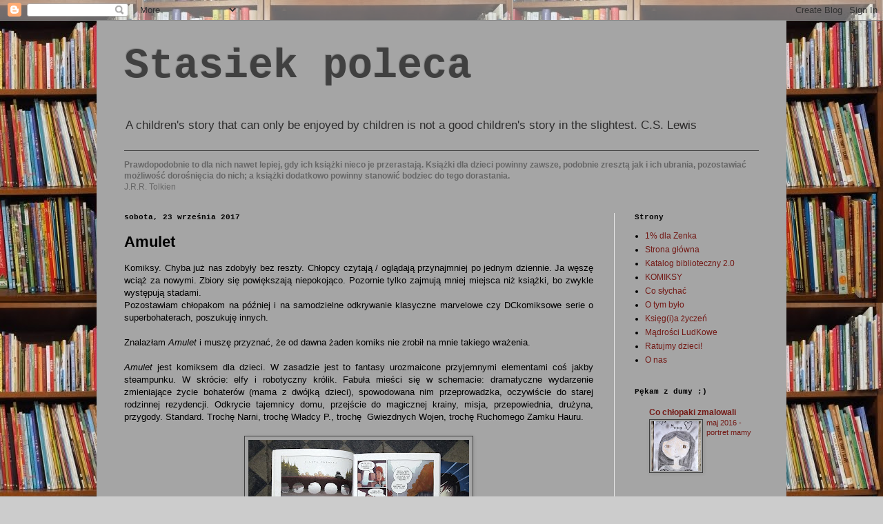

--- FILE ---
content_type: text/html; charset=UTF-8
request_url: https://stasiekpoleca.blogspot.com/2017/09/amulet.html
body_size: 33401
content:
<!DOCTYPE html>
<html class='v2' dir='ltr' lang='pl'>
<head>
<link href='https://www.blogger.com/static/v1/widgets/335934321-css_bundle_v2.css' rel='stylesheet' type='text/css'/>
<meta content='width=1100' name='viewport'/>
<meta content='text/html; charset=UTF-8' http-equiv='Content-Type'/>
<meta content='blogger' name='generator'/>
<link href='https://stasiekpoleca.blogspot.com/favicon.ico' rel='icon' type='image/x-icon'/>
<link href='http://stasiekpoleca.blogspot.com/2017/09/amulet.html' rel='canonical'/>
<link rel="alternate" type="application/atom+xml" title="Stasiek poleca - Atom" href="https://stasiekpoleca.blogspot.com/feeds/posts/default" />
<link rel="alternate" type="application/rss+xml" title="Stasiek poleca - RSS" href="https://stasiekpoleca.blogspot.com/feeds/posts/default?alt=rss" />
<link rel="service.post" type="application/atom+xml" title="Stasiek poleca - Atom" href="https://www.blogger.com/feeds/4044588174712236814/posts/default" />

<link rel="alternate" type="application/atom+xml" title="Stasiek poleca - Atom" href="https://stasiekpoleca.blogspot.com/feeds/1599853715088161725/comments/default" />
<!--Can't find substitution for tag [blog.ieCssRetrofitLinks]-->
<link href='https://blogger.googleusercontent.com/img/b/R29vZ2xl/AVvXsEiIbSn3AX0d78Pi9wd4iaRxCFfHWXkjlEYBROwxj5r7r2TbjgkJxqKl4dHBiLAwcuJ43lBG9Fd1GgZ3nTs00B3Ygwn0mN_naAsdh9r-THzcHDCQVHnSZ5eG1q7wr_wQianI_sXZV79K5EU/s320/20170916_114843.jpg' rel='image_src'/>
<meta content='http://stasiekpoleca.blogspot.com/2017/09/amulet.html' property='og:url'/>
<meta content='Amulet' property='og:title'/>
<meta content=' Komiksy. Chyba już nas zdobyły bez reszty. Chłopcy czytają / oglądają przynajmniej po jednym dziennie. Ja węszę wciąż za nowymi. Zbiory się...' property='og:description'/>
<meta content='https://blogger.googleusercontent.com/img/b/R29vZ2xl/AVvXsEiIbSn3AX0d78Pi9wd4iaRxCFfHWXkjlEYBROwxj5r7r2TbjgkJxqKl4dHBiLAwcuJ43lBG9Fd1GgZ3nTs00B3Ygwn0mN_naAsdh9r-THzcHDCQVHnSZ5eG1q7wr_wQianI_sXZV79K5EU/w1200-h630-p-k-no-nu/20170916_114843.jpg' property='og:image'/>
<title>Stasiek poleca: Amulet</title>
<style id='page-skin-1' type='text/css'><!--
/*
-----------------------------------------------
Blogger Template Style
Name:     Simple
Designer: Blogger
URL:      www.blogger.com
----------------------------------------------- */
/* Content
----------------------------------------------- */
body {
font: normal normal 12px Verdana, Geneva, sans-serif;;
color: #000000;
background: #cccccc url(//3.bp.blogspot.com/-Wb3RjD6L--o/V17YQptYm3I/AAAAAAAAd34/tRiTpgUR-lYE5pU0YaRbnbAXmAB41Fi-wCK4B/s0/tapeta%2Bz%2Bksi%25C4%2585%25C5%25BCek.jpg) repeat scroll top right;
padding: 0 40px 40px 40px;
}
html body .region-inner {
min-width: 0;
max-width: 100%;
width: auto;
}
h2 {
font-size: 22px;
}
a:link {
text-decoration:none;
color: #731915;
}
a:visited {
text-decoration:none;
color: #815b5b;
}
a:hover {
text-decoration:underline;
color: #f64a31;
}
.body-fauxcolumn-outer .fauxcolumn-inner {
background: transparent none repeat scroll top left;
_background-image: none;
}
.body-fauxcolumn-outer .cap-top {
position: absolute;
z-index: 1;
height: 400px;
width: 100%;
}
.body-fauxcolumn-outer .cap-top .cap-left {
width: 100%;
background: transparent none repeat-x scroll top left;
_background-image: none;
}
.content-outer {
-moz-box-shadow: 0 0 40px rgba(0, 0, 0, .15);
-webkit-box-shadow: 0 0 5px rgba(0, 0, 0, .15);
-goog-ms-box-shadow: 0 0 10px #333333;
box-shadow: 0 0 40px rgba(0, 0, 0, .15);
margin-bottom: 1px;
}
.content-inner {
padding: 10px 10px;
}
.content-inner {
background-color: #a5a5a5;
}
/* Header
----------------------------------------------- */
.header-outer {
background: #a5a5a5 none repeat-x scroll 0 -400px;
_background-image: none;
}
.Header h1 {
font: normal bold 60px 'Courier New', Courier, FreeMono, monospace;;
color: #404040;
text-shadow: -1px -1px 1px rgba(0, 0, 0, .2);
}
.Header h1 a {
color: #404040;
}
.Header .description {
font-size: 140%;
color: #2e2d2d;
}
.header-inner .Header .titlewrapper {
padding: 22px 30px;
}
.header-inner .Header .descriptionwrapper {
padding: 0 30px;
}
/* Tabs
----------------------------------------------- */
.tabs-inner .section:first-child {
border-top: 1px solid #404040;
}
.tabs-inner .section:first-child ul {
margin-top: -1px;
border-top: 1px solid #404040;
border-left: 0 solid #404040;
border-right: 0 solid #404040;
}
.tabs-inner .widget ul {
background: #efefef url(https://resources.blogblog.com/blogblog/data/1kt/simple/gradients_light.png) repeat-x scroll 0 -800px;
_background-image: none;
border-bottom: 1px solid #404040;
margin-top: 0;
margin-left: -30px;
margin-right: -30px;
}
.tabs-inner .widget li a {
display: inline-block;
padding: .6em 1em;
font: normal normal 14px 'Courier New', Courier, FreeMono, monospace;;
color: #888888;
border-left: 1px solid #a5a5a5;
border-right: 1px solid #404040;
}
.tabs-inner .widget li:first-child a {
border-left: none;
}
.tabs-inner .widget li.selected a, .tabs-inner .widget li a:hover {
color: #000000;
background-color: #e7e7e7;
text-decoration: none;
}
/* Columns
----------------------------------------------- */
.main-outer {
border-top: 0 solid #e7e7e7;
}
.fauxcolumn-left-outer .fauxcolumn-inner {
border-right: 1px solid #e7e7e7;
}
.fauxcolumn-right-outer .fauxcolumn-inner {
border-left: 1px solid #e7e7e7;
}
/* Headings
----------------------------------------------- */
div.widget > h2,
div.widget h2.title {
margin: 0 0 1em 0;
font: normal bold 11px 'Courier New', Courier, FreeMono, monospace;;
color: #000000;
}
/* Widgets
----------------------------------------------- */
.widget .zippy {
color: #999999;
text-shadow: 2px 2px 1px rgba(0, 0, 0, .1);
}
.widget .popular-posts ul {
list-style: none;
}
/* Posts
----------------------------------------------- */
h2.date-header {
font: normal bold 11px 'Courier New', Courier, FreeMono, monospace;
}
.date-header span {
background-color: rgba(0, 0, 0, 0);
color: #000000;
padding: inherit;
letter-spacing: inherit;
margin: inherit;
}
.main-inner {
padding-top: 30px;
padding-bottom: 30px;
}
.main-inner .column-center-inner {
padding: 0 15px;
}
.main-inner .column-center-inner .section {
margin: 0 15px;
}
.post {
margin: 0 0 25px 0;
}
h3.post-title, .comments h4 {
font: normal bold 22px Verdana, Geneva, sans-serif;;
margin: .75em 0 0;
}
.post-body {
font-size: 110%;
line-height: 1.4;
position: relative;
}
.post-body img, .post-body .tr-caption-container, .Profile img, .Image img,
.BlogList .item-thumbnail img {
padding: 2px;
background: #a5a5a5;
border: 1px solid #404040;
-moz-box-shadow: 1px 1px 5px rgba(0, 0, 0, .1);
-webkit-box-shadow: 1px 1px 5px rgba(0, 0, 0, .1);
box-shadow: 1px 1px 5px rgba(0, 0, 0, .1);
}
.post-body img, .post-body .tr-caption-container {
padding: 5px;
}
.post-body .tr-caption-container {
color: #404040;
}
.post-body .tr-caption-container img {
padding: 0;
background: transparent;
border: none;
-moz-box-shadow: 0 0 0 rgba(0, 0, 0, .1);
-webkit-box-shadow: 0 0 0 rgba(0, 0, 0, .1);
box-shadow: 0 0 0 rgba(0, 0, 0, .1);
}
.post-header {
margin: 0 0 1.5em;
line-height: 1.6;
font-size: 90%;
}
.post-footer {
margin: 20px -2px 0;
padding: 5px 10px;
color: #202020;
background-color: #a5a5a5;
border-bottom: 1px solid #e7e7e7;
line-height: 1.6;
font-size: 90%;
}
#comments .comment-author {
padding-top: 1.5em;
border-top: 1px solid #e7e7e7;
background-position: 0 1.5em;
}
#comments .comment-author:first-child {
padding-top: 0;
border-top: none;
}
.avatar-image-container {
margin: .2em 0 0;
}
#comments .avatar-image-container img {
border: 1px solid #404040;
}
/* Comments
----------------------------------------------- */
.comments .comments-content .icon.blog-author {
background-repeat: no-repeat;
background-image: url([data-uri]);
}
.comments .comments-content .loadmore a {
border-top: 1px solid #999999;
border-bottom: 1px solid #999999;
}
.comments .comment-thread.inline-thread {
background-color: #a5a5a5;
}
.comments .continue {
border-top: 2px solid #999999;
}
/* Accents
---------------------------------------------- */
.section-columns td.columns-cell {
border-left: 1px solid #e7e7e7;
}
.blog-pager {
background: transparent none no-repeat scroll top center;
}
.blog-pager-older-link, .home-link,
.blog-pager-newer-link {
background-color: #a5a5a5;
padding: 5px;
}
.footer-outer {
border-top: 0 dashed #bbbbbb;
}
/* Mobile
----------------------------------------------- */
body.mobile  {
background-size: auto;
}
.mobile .body-fauxcolumn-outer {
background: transparent none repeat scroll top left;
}
.mobile .body-fauxcolumn-outer .cap-top {
background-size: 100% auto;
}
.mobile .content-outer {
-webkit-box-shadow: 0 0 3px rgba(0, 0, 0, .15);
box-shadow: 0 0 3px rgba(0, 0, 0, .15);
}
.mobile .tabs-inner .widget ul {
margin-left: 0;
margin-right: 0;
}
.mobile .post {
margin: 0;
}
.mobile .main-inner .column-center-inner .section {
margin: 0;
}
.mobile .date-header span {
padding: 0.1em 10px;
margin: 0 -10px;
}
.mobile h3.post-title {
margin: 0;
}
.mobile .blog-pager {
background: transparent none no-repeat scroll top center;
}
.mobile .footer-outer {
border-top: none;
}
.mobile .main-inner, .mobile .footer-inner {
background-color: #a5a5a5;
}
.mobile-index-contents {
color: #000000;
}
.mobile-link-button {
background-color: #731915;
}
.mobile-link-button a:link, .mobile-link-button a:visited {
color: #ffffff;
}
.mobile .tabs-inner .section:first-child {
border-top: none;
}
.mobile .tabs-inner .PageList .widget-content {
background-color: #e7e7e7;
color: #000000;
border-top: 1px solid #404040;
border-bottom: 1px solid #404040;
}
.mobile .tabs-inner .PageList .widget-content .pagelist-arrow {
border-left: 1px solid #404040;
}

--></style>
<style id='template-skin-1' type='text/css'><!--
body {
min-width: 1000px;
}
.content-outer, .content-fauxcolumn-outer, .region-inner {
min-width: 1000px;
max-width: 1000px;
_width: 1000px;
}
.main-inner .columns {
padding-left: 0px;
padding-right: 240px;
}
.main-inner .fauxcolumn-center-outer {
left: 0px;
right: 240px;
/* IE6 does not respect left and right together */
_width: expression(this.parentNode.offsetWidth -
parseInt("0px") -
parseInt("240px") + 'px');
}
.main-inner .fauxcolumn-left-outer {
width: 0px;
}
.main-inner .fauxcolumn-right-outer {
width: 240px;
}
.main-inner .column-left-outer {
width: 0px;
right: 100%;
margin-left: -0px;
}
.main-inner .column-right-outer {
width: 240px;
margin-right: -240px;
}
#layout {
min-width: 0;
}
#layout .content-outer {
min-width: 0;
width: 800px;
}
#layout .region-inner {
min-width: 0;
width: auto;
}
body#layout div.add_widget {
padding: 8px;
}
body#layout div.add_widget a {
margin-left: 32px;
}
--></style>
<style>
    body {background-image:url(\/\/3.bp.blogspot.com\/-Wb3RjD6L--o\/V17YQptYm3I\/AAAAAAAAd34\/tRiTpgUR-lYE5pU0YaRbnbAXmAB41Fi-wCK4B\/s0\/tapeta%2Bz%2Bksi%25C4%2585%25C5%25BCek.jpg);}
    
@media (max-width: 200px) { body {background-image:url(\/\/3.bp.blogspot.com\/-Wb3RjD6L--o\/V17YQptYm3I\/AAAAAAAAd34\/tRiTpgUR-lYE5pU0YaRbnbAXmAB41Fi-wCK4B\/w200\/tapeta%2Bz%2Bksi%25C4%2585%25C5%25BCek.jpg);}}
@media (max-width: 400px) and (min-width: 201px) { body {background-image:url(\/\/3.bp.blogspot.com\/-Wb3RjD6L--o\/V17YQptYm3I\/AAAAAAAAd34\/tRiTpgUR-lYE5pU0YaRbnbAXmAB41Fi-wCK4B\/w400\/tapeta%2Bz%2Bksi%25C4%2585%25C5%25BCek.jpg);}}
@media (max-width: 800px) and (min-width: 401px) { body {background-image:url(\/\/3.bp.blogspot.com\/-Wb3RjD6L--o\/V17YQptYm3I\/AAAAAAAAd34\/tRiTpgUR-lYE5pU0YaRbnbAXmAB41Fi-wCK4B\/w800\/tapeta%2Bz%2Bksi%25C4%2585%25C5%25BCek.jpg);}}
@media (max-width: 1200px) and (min-width: 801px) { body {background-image:url(\/\/3.bp.blogspot.com\/-Wb3RjD6L--o\/V17YQptYm3I\/AAAAAAAAd34\/tRiTpgUR-lYE5pU0YaRbnbAXmAB41Fi-wCK4B\/w1200\/tapeta%2Bz%2Bksi%25C4%2585%25C5%25BCek.jpg);}}
/* Last tag covers anything over one higher than the previous max-size cap. */
@media (min-width: 1201px) { body {background-image:url(\/\/3.bp.blogspot.com\/-Wb3RjD6L--o\/V17YQptYm3I\/AAAAAAAAd34\/tRiTpgUR-lYE5pU0YaRbnbAXmAB41Fi-wCK4B\/w1600\/tapeta%2Bz%2Bksi%25C4%2585%25C5%25BCek.jpg);}}
  </style>
<link href='https://www.blogger.com/dyn-css/authorization.css?targetBlogID=4044588174712236814&amp;zx=45694392-a306-4937-8a24-48eb87efb981' media='none' onload='if(media!=&#39;all&#39;)media=&#39;all&#39;' rel='stylesheet'/><noscript><link href='https://www.blogger.com/dyn-css/authorization.css?targetBlogID=4044588174712236814&amp;zx=45694392-a306-4937-8a24-48eb87efb981' rel='stylesheet'/></noscript>
<meta name='google-adsense-platform-account' content='ca-host-pub-1556223355139109'/>
<meta name='google-adsense-platform-domain' content='blogspot.com'/>

</head>
<body class='loading variant-pale'>
<div class='navbar section' id='navbar' name='Pasek nawigacyjny'><div class='widget Navbar' data-version='1' id='Navbar1'><script type="text/javascript">
    function setAttributeOnload(object, attribute, val) {
      if(window.addEventListener) {
        window.addEventListener('load',
          function(){ object[attribute] = val; }, false);
      } else {
        window.attachEvent('onload', function(){ object[attribute] = val; });
      }
    }
  </script>
<div id="navbar-iframe-container"></div>
<script type="text/javascript" src="https://apis.google.com/js/platform.js"></script>
<script type="text/javascript">
      gapi.load("gapi.iframes:gapi.iframes.style.bubble", function() {
        if (gapi.iframes && gapi.iframes.getContext) {
          gapi.iframes.getContext().openChild({
              url: 'https://www.blogger.com/navbar/4044588174712236814?po\x3d1599853715088161725\x26origin\x3dhttps://stasiekpoleca.blogspot.com',
              where: document.getElementById("navbar-iframe-container"),
              id: "navbar-iframe"
          });
        }
      });
    </script><script type="text/javascript">
(function() {
var script = document.createElement('script');
script.type = 'text/javascript';
script.src = '//pagead2.googlesyndication.com/pagead/js/google_top_exp.js';
var head = document.getElementsByTagName('head')[0];
if (head) {
head.appendChild(script);
}})();
</script>
</div></div>
<div class='body-fauxcolumns'>
<div class='fauxcolumn-outer body-fauxcolumn-outer'>
<div class='cap-top'>
<div class='cap-left'></div>
<div class='cap-right'></div>
</div>
<div class='fauxborder-left'>
<div class='fauxborder-right'></div>
<div class='fauxcolumn-inner'>
</div>
</div>
<div class='cap-bottom'>
<div class='cap-left'></div>
<div class='cap-right'></div>
</div>
</div>
</div>
<div class='content'>
<div class='content-fauxcolumns'>
<div class='fauxcolumn-outer content-fauxcolumn-outer'>
<div class='cap-top'>
<div class='cap-left'></div>
<div class='cap-right'></div>
</div>
<div class='fauxborder-left'>
<div class='fauxborder-right'></div>
<div class='fauxcolumn-inner'>
</div>
</div>
<div class='cap-bottom'>
<div class='cap-left'></div>
<div class='cap-right'></div>
</div>
</div>
</div>
<div class='content-outer'>
<div class='content-cap-top cap-top'>
<div class='cap-left'></div>
<div class='cap-right'></div>
</div>
<div class='fauxborder-left content-fauxborder-left'>
<div class='fauxborder-right content-fauxborder-right'></div>
<div class='content-inner'>
<header>
<div class='header-outer'>
<div class='header-cap-top cap-top'>
<div class='cap-left'></div>
<div class='cap-right'></div>
</div>
<div class='fauxborder-left header-fauxborder-left'>
<div class='fauxborder-right header-fauxborder-right'></div>
<div class='region-inner header-inner'>
<div class='header section' id='header' name='Nagłówek'><div class='widget Header' data-version='1' id='Header1'>
<div id='header-inner'>
<div class='titlewrapper'>
<h1 class='title'>
<a href='https://stasiekpoleca.blogspot.com/'>
Stasiek poleca
</a>
</h1>
</div>
<div class='descriptionwrapper'>
<p class='description'><span>A children's story that can only be enjoyed by children is not a good children's story in the slightest.
C.S. Lewis</span></p>
</div>
</div>
</div></div>
</div>
</div>
<div class='header-cap-bottom cap-bottom'>
<div class='cap-left'></div>
<div class='cap-right'></div>
</div>
</div>
</header>
<div class='tabs-outer'>
<div class='tabs-cap-top cap-top'>
<div class='cap-left'></div>
<div class='cap-right'></div>
</div>
<div class='fauxborder-left tabs-fauxborder-left'>
<div class='fauxborder-right tabs-fauxborder-right'></div>
<div class='region-inner tabs-inner'>
<div class='tabs section' id='crosscol' name='Wszystkie kolumny'><div class='widget Text' data-version='1' id='Text1'>
<div class='widget-content'>
<span style="color: rgb(102, 102, 102);"><blockquote></blockquote></span><span style="color: rgb(51, 51, 51); font-style: italic;"></span><span style="color: rgb(102, 102, 102); font-weight: bold;">Prawdopodobnie to dla nich nawet lepiej, gdy ich książki nieco je przerastają. Książki dla dzieci powinny zawsze, podobnie zresztą jak i ich ubrania, pozostawiać możliwość dorośnięcia do nich; a książki dodatkowo powinny stanowić bodziec do tego dorastania.</span><br/><span style="color: rgb(0, 0, 0); font-style: italic;">                                                                            </span><span style="color: rgb(102, 102, 102);">J.R.R. Tolkien</span><br/>
</div>
<div class='clear'></div>
</div></div>
<div class='tabs no-items section' id='crosscol-overflow' name='Cross-Column 2'></div>
</div>
</div>
<div class='tabs-cap-bottom cap-bottom'>
<div class='cap-left'></div>
<div class='cap-right'></div>
</div>
</div>
<div class='main-outer'>
<div class='main-cap-top cap-top'>
<div class='cap-left'></div>
<div class='cap-right'></div>
</div>
<div class='fauxborder-left main-fauxborder-left'>
<div class='fauxborder-right main-fauxborder-right'></div>
<div class='region-inner main-inner'>
<div class='columns fauxcolumns'>
<div class='fauxcolumn-outer fauxcolumn-center-outer'>
<div class='cap-top'>
<div class='cap-left'></div>
<div class='cap-right'></div>
</div>
<div class='fauxborder-left'>
<div class='fauxborder-right'></div>
<div class='fauxcolumn-inner'>
</div>
</div>
<div class='cap-bottom'>
<div class='cap-left'></div>
<div class='cap-right'></div>
</div>
</div>
<div class='fauxcolumn-outer fauxcolumn-left-outer'>
<div class='cap-top'>
<div class='cap-left'></div>
<div class='cap-right'></div>
</div>
<div class='fauxborder-left'>
<div class='fauxborder-right'></div>
<div class='fauxcolumn-inner'>
</div>
</div>
<div class='cap-bottom'>
<div class='cap-left'></div>
<div class='cap-right'></div>
</div>
</div>
<div class='fauxcolumn-outer fauxcolumn-right-outer'>
<div class='cap-top'>
<div class='cap-left'></div>
<div class='cap-right'></div>
</div>
<div class='fauxborder-left'>
<div class='fauxborder-right'></div>
<div class='fauxcolumn-inner'>
</div>
</div>
<div class='cap-bottom'>
<div class='cap-left'></div>
<div class='cap-right'></div>
</div>
</div>
<!-- corrects IE6 width calculation -->
<div class='columns-inner'>
<div class='column-center-outer'>
<div class='column-center-inner'>
<div class='main section' id='main' name='Główny'><div class='widget Blog' data-version='1' id='Blog1'>
<div class='blog-posts hfeed'>

          <div class="date-outer">
        
<h2 class='date-header'><span>sobota, 23 września 2017</span></h2>

          <div class="date-posts">
        
<div class='post-outer'>
<div class='post hentry uncustomized-post-template' itemprop='blogPost' itemscope='itemscope' itemtype='http://schema.org/BlogPosting'>
<meta content='https://blogger.googleusercontent.com/img/b/R29vZ2xl/AVvXsEiIbSn3AX0d78Pi9wd4iaRxCFfHWXkjlEYBROwxj5r7r2TbjgkJxqKl4dHBiLAwcuJ43lBG9Fd1GgZ3nTs00B3Ygwn0mN_naAsdh9r-THzcHDCQVHnSZ5eG1q7wr_wQianI_sXZV79K5EU/s320/20170916_114843.jpg' itemprop='image_url'/>
<meta content='4044588174712236814' itemprop='blogId'/>
<meta content='1599853715088161725' itemprop='postId'/>
<a name='1599853715088161725'></a>
<h3 class='post-title entry-title' itemprop='name'>
Amulet
</h3>
<div class='post-header'>
<div class='post-header-line-1'></div>
</div>
<div class='post-body entry-content' id='post-body-1599853715088161725' itemprop='description articleBody'>
<div style="text-align: justify;">
Komiksy. Chyba już nas zdobyły bez reszty. Chłopcy czytają / oglądają przynajmniej po jednym dziennie. Ja węszę wciąż za nowymi. Zbiory się powiększają niepokojąco. Pozornie tylko zajmują mniej miejsca niż książki, bo zwykle występują stadami.</div>
<div style="text-align: justify;">
Pozostawiam chłopakom na później i na samodzielne odkrywanie klasyczne marvelowe czy DCkomiksowe serie o superbohaterach, poszukuję innych.</div>
<div style="text-align: justify;">
<br /></div>
<div style="text-align: justify;">
Znalazłam <i>Amulet </i>i muszę przyznać, że od dawna żaden komiks nie zrobił na mnie takiego wrażenia.</div>
<div style="text-align: justify;">
<br /></div>
<div style="text-align: justify;">
<i>Amulet </i>jest komiksem dla dzieci. W zasadzie jest to fantasy urozmaicone przyjemnymi elementami coś jakby steampunku. W skrócie: elfy i robotyczny królik. Fabuła mieści się w schemacie: dramatyczne wydarzenie zmieniające życie bohaterów (mama z dwójką dzieci), spowodowana nim przeprowadzka, oczywiście do starej rodzinnej rezydencji. Odkrycie tajemnicy domu, przejście do magicznej krainy, misja, przepowiednia, drużyna, przygody. Standard. Trochę Narni, trochę Władcy P., trochę &nbsp;Gwiezdnych Wojen, trochę Ruchomego Zamku Hauru.</div>
<div style="text-align: justify;">
<br /></div>
<div class="separator" style="clear: both; text-align: center;">
</div>
<div class="separator" style="clear: both; text-align: center;">
<a href="https://blogger.googleusercontent.com/img/b/R29vZ2xl/AVvXsEiIbSn3AX0d78Pi9wd4iaRxCFfHWXkjlEYBROwxj5r7r2TbjgkJxqKl4dHBiLAwcuJ43lBG9Fd1GgZ3nTs00B3Ygwn0mN_naAsdh9r-THzcHDCQVHnSZ5eG1q7wr_wQianI_sXZV79K5EU/s1600/20170916_114843.jpg" imageanchor="1" style="margin-left: 1em; margin-right: 1em;"><img border="0" data-original-height="1200" data-original-width="1600" height="240" src="https://blogger.googleusercontent.com/img/b/R29vZ2xl/AVvXsEiIbSn3AX0d78Pi9wd4iaRxCFfHWXkjlEYBROwxj5r7r2TbjgkJxqKl4dHBiLAwcuJ43lBG9Fd1GgZ3nTs00B3Ygwn0mN_naAsdh9r-THzcHDCQVHnSZ5eG1q7wr_wQianI_sXZV79K5EU/s320/20170916_114843.jpg" width="320" /></a></div>
<br />
<div class="separator" style="clear: both; text-align: center;">
<a href="https://blogger.googleusercontent.com/img/b/R29vZ2xl/AVvXsEgc1r-zHfPq8A4e177mWm6074xpS22yC6RP6Z6ikll51hppUpFJL3DbrsvQFxF9bnwGl7e751aGxsA9QKFwqHkKn2sSUSgz2E0XzDPeD1c44Twbl86ScIxA_a8O9UJmMP1g3ly6r8nURPs/s1600/20170916_114904.jpg" imageanchor="1" style="margin-left: 1em; margin-right: 1em;"><img border="0" data-original-height="1200" data-original-width="1600" height="240" src="https://blogger.googleusercontent.com/img/b/R29vZ2xl/AVvXsEgc1r-zHfPq8A4e177mWm6074xpS22yC6RP6Z6ikll51hppUpFJL3DbrsvQFxF9bnwGl7e751aGxsA9QKFwqHkKn2sSUSgz2E0XzDPeD1c44Twbl86ScIxA_a8O9UJmMP1g3ly6r8nURPs/s320/20170916_114904.jpg" width="320" /></a></div>
<div style="text-align: justify;">
<br /></div>
<div style="text-align: justify;">
Jednak ta standardowa i w pewnym stopniu przewidywalna mieszanka podana została tak, że nie można się oderwać. I nie mówię o dzieciach, ale o sobie.</div>
<div style="text-align: justify;">
To, że komiks jest dla dzieci, nie oznacza wcale, że jest słodko-tęczowo i infantylnie. Wręcz przeciwnie. Napięcie rośnie, bywa ciemno, posępnie, ponuro, nawet groźnie. Niektóre z postaci wcale nie są sympatyczne.</div>
<div style="text-align: justify;">
<br /></div>
<div style="text-align: justify;">
W pierwszym tomie mamy zawiązanie akcji, pozostawiające duży niedosyt. Nie róbcie tego swoim bliskim i zadbajcie o to, aby tom drugi był zawczasu pod ręką. Tam akcja się zagęszcza, przyspiesza, pędzi. Misja zostaje wykonana i ...okazuje się, że to dopiero początek.</div>
<div style="text-align: justify;">
<br /></div>
<div class="separator" style="clear: both; text-align: center;">
<a href="https://blogger.googleusercontent.com/img/b/R29vZ2xl/AVvXsEjhzfwDUwCBmXVDnir-G43WAaxaqxTAvk21u4TVRCdLsWr1YDXm4exIFzXAXVPOH9YKf7wB7R9aMRL2Dnu-9XkIFXxF_MI5GqjrddRHNhGw1RnS7uHicrtAjArSvWxCHMNQSVnk-tWCcKk/s1600/20170916_114915.jpg" imageanchor="1" style="margin-left: 1em; margin-right: 1em; text-align: center;"><img border="0" data-original-height="1211" data-original-width="1600" height="242" src="https://blogger.googleusercontent.com/img/b/R29vZ2xl/AVvXsEjhzfwDUwCBmXVDnir-G43WAaxaqxTAvk21u4TVRCdLsWr1YDXm4exIFzXAXVPOH9YKf7wB7R9aMRL2Dnu-9XkIFXxF_MI5GqjrddRHNhGw1RnS7uHicrtAjArSvWxCHMNQSVnk-tWCcKk/s320/20170916_114915.jpg" width="320" /></a></div>
<div style="text-align: justify;">
</div>
<div style="text-align: justify;">
<br /></div>
<div class="separator" style="clear: both; text-align: center;">
<a href="https://blogger.googleusercontent.com/img/b/R29vZ2xl/AVvXsEiKLeTvuTsQuiEslmrXtRSdmdcez2AWye4wX7USMP4k8vgstIKkhKky9QUkY75NH3IZHt46Cy_6gz9Ll3Tf-D5_6WSD2jmNUN0zGdNsRpFH0_Jga2vuBhcwCp_UR1CvNajbPh07qHqLl_c/s1600/20170916_115005.jpg" imageanchor="1" style="margin-left: 1em; margin-right: 1em; text-align: center;"><img border="0" data-original-height="1200" data-original-width="1600" height="240" src="https://blogger.googleusercontent.com/img/b/R29vZ2xl/AVvXsEiKLeTvuTsQuiEslmrXtRSdmdcez2AWye4wX7USMP4k8vgstIKkhKky9QUkY75NH3IZHt46Cy_6gz9Ll3Tf-D5_6WSD2jmNUN0zGdNsRpFH0_Jga2vuBhcwCp_UR1CvNajbPh07qHqLl_c/s320/20170916_115005.jpg" width="320" /></a></div>
<div style="text-align: justify;">
</div>
<div style="text-align: justify;">
<br /></div>
<div style="text-align: justify;">
Nie mniej od treści wciągająca jest forma. Dawno nie miałam w rękach komiksu tak ładnego. Świetne zestawienia kreskówkowo rysowanych, pogodnie kolorowych postaci z niezwykłymi tłami, w których pobrzmiewa echo Studia Ghibli. Bardzo przyjemnie się na to patrzy.</div>
<div style="text-align: justify;">
<br /></div>
<div class="separator" style="clear: both; text-align: center;">
<a href="https://blogger.googleusercontent.com/img/b/R29vZ2xl/AVvXsEgXWONsCQEVVdGgn7IAWo6fZV-LrxJU-bOpa5-V_d43qnFmdXp6WgGCECikBnLDHSvFWEqgzQIoO7C7k1snXvBmAs853Rcrhibk8jgexWVM0B88f-lIpWjKaUNRtX_Zm2SADj4RsWVHMgQ/s1600/20170916_115035.jpg" imageanchor="1" style="margin-left: 1em; margin-right: 1em;"><img border="0" data-original-height="1075" data-original-width="1600" height="214" src="https://blogger.googleusercontent.com/img/b/R29vZ2xl/AVvXsEgXWONsCQEVVdGgn7IAWo6fZV-LrxJU-bOpa5-V_d43qnFmdXp6WgGCECikBnLDHSvFWEqgzQIoO7C7k1snXvBmAs853Rcrhibk8jgexWVM0B88f-lIpWjKaUNRtX_Zm2SADj4RsWVHMgQ/s320/20170916_115035.jpg" width="320" /></a></div>
<div style="text-align: justify;">
<div style="text-align: justify;">
<br /></div>
<div class="separator" style="clear: both; text-align: center;">
<a href="https://blogger.googleusercontent.com/img/b/R29vZ2xl/AVvXsEgMV-p9kHY7H0xoHICjP5AeKuDC8Ihe00egjHP-QNjP8tGxxsmzVnwsL2Ba-J6lnOGBhRE14bEoWitVyQBxeryraOXzeqQBzLkC5AfePTpgVEiHNC4hXpJKIG0FmWeMwvtw7ZDtAiAWmqU/s1600/20170916_115106.jpg" imageanchor="1" style="margin-left: 1em; margin-right: 1em; text-align: center;"><img border="0" data-original-height="1179" data-original-width="1600" height="235" src="https://blogger.googleusercontent.com/img/b/R29vZ2xl/AVvXsEgMV-p9kHY7H0xoHICjP5AeKuDC8Ihe00egjHP-QNjP8tGxxsmzVnwsL2Ba-J6lnOGBhRE14bEoWitVyQBxeryraOXzeqQBzLkC5AfePTpgVEiHNC4hXpJKIG0FmWeMwvtw7ZDtAiAWmqU/s320/20170916_115106.jpg" width="320" /></a></div>
<div style="text-align: justify;">
<br /></div>
<div style="text-align: justify;">
</div>
<div style="text-align: justify;">
Powodzenie przygód w tej opowieści zależy od współpracy i wzajemnej pomocy, często podkreślana jest siła i waga więzów rodzinnych. Pojawia się pokusa, żeby zostać solowym superbohaterem, ale czytelnik od początku przeczuwa, że to nie prowadzi do niczego dobrego. Ze starcia sił dobra i zła zwycięsko może wyjść tylko drużyna, tylko rodzina trzymająca się razem. Niby tak jest w każdej tego typu historii, ale jednak tu jakby częściej jest to podkreślane.<br />
<br />
A Sapkowski miał rację. Elfy są ZŁE.</div>
</div>
<div style="text-align: justify;">
<br /></div>
<div class="separator" style="clear: both; text-align: center;">
<a href="https://blogger.googleusercontent.com/img/b/R29vZ2xl/AVvXsEhMdCbYLDNhMMQtzES-S-59bn0EF0R2YKMvx1ryk0maRQdhQznW1-gLJnJmFGVZA_yIjeqlMzpPWyY6rHESUxCJjDI2UD_qUdCY911hCWYT5w5ZevouzxIQGT2FIA_6TSWbGi-JbOywUTU/s1600/20170916_114820.jpg" imageanchor="1" style="clear: left; float: left; margin-bottom: 1em; margin-right: 1em;"><img border="0" data-original-height="1245" data-original-width="1600" height="155" src="https://blogger.googleusercontent.com/img/b/R29vZ2xl/AVvXsEhMdCbYLDNhMMQtzES-S-59bn0EF0R2YKMvx1ryk0maRQdhQznW1-gLJnJmFGVZA_yIjeqlMzpPWyY6rHESUxCJjDI2UD_qUdCY911hCWYT5w5ZevouzxIQGT2FIA_6TSWbGi-JbOywUTU/s200/20170916_114820.jpg" width="200" /></a></div>
<div style="text-align: justify;">
<br /></div>
<div style="text-align: justify;">
<span style="font-size: x-small;">Kazu Kibuishi</span></div>
<div style="text-align: justify;">
<i><span style="font-size: x-small;">Amulet</span></i></div>
<div style="text-align: justify;">
<i><span style="font-size: x-small;">Księga pierwsza: Strażniczka</span></i></div>
<div style="text-align: justify;">
<i><span style="font-size: x-small;">Księga druga: Klątwa Strażniczki</span></i></div>
<div style="text-align: justify;">
<span style="font-size: x-small;">tłumaczenie Maria Lengren</span></div>
<div style="text-align: justify;">
<span style="font-size: x-small;">wyd. Planeta komiksów 2016, 2017</span></div>
<div style="text-align: justify;">
<span style="font-size: x-small;">oprawa miękka</span></div>
<div style="text-align: justify;">
<span style="font-size: x-small;">komiks</span></div>
<div style='clear: both;'></div>
</div>
<div class='post-footer'>
<div class='post-footer-line post-footer-line-1'>
<span class='post-author vcard'>
Autor:
<span class='fn' itemprop='author' itemscope='itemscope' itemtype='http://schema.org/Person'>
<meta content='https://www.blogger.com/profile/00530111647749177222' itemprop='url'/>
<a class='g-profile' href='https://www.blogger.com/profile/00530111647749177222' rel='author' title='author profile'>
<span itemprop='name'>Rzeżucha</span>
</a>
</span>
</span>
<span class='post-timestamp'>
o
<meta content='http://stasiekpoleca.blogspot.com/2017/09/amulet.html' itemprop='url'/>
<a class='timestamp-link' href='https://stasiekpoleca.blogspot.com/2017/09/amulet.html' rel='bookmark' title='permanent link'><abbr class='published' itemprop='datePublished' title='2017-09-23T17:20:00+02:00'>17:20</abbr></a>
</span>
<span class='post-comment-link'>
</span>
<span class='post-icons'>
<span class='item-control blog-admin pid-1267348431'>
<a href='https://www.blogger.com/post-edit.g?blogID=4044588174712236814&postID=1599853715088161725&from=pencil' title='Edytuj post'>
<img alt='' class='icon-action' height='18' src='https://resources.blogblog.com/img/icon18_edit_allbkg.gif' width='18'/>
</a>
</span>
</span>
<div class='post-share-buttons goog-inline-block'>
</div>
</div>
<div class='post-footer-line post-footer-line-2'>
<span class='post-labels'>
Etykiety:
<a href='https://stasiekpoleca.blogspot.com/search/label/7-latki' rel='tag'>7-latki</a>,
<a href='https://stasiekpoleca.blogspot.com/search/label/9-latki' rel='tag'>9-latki</a>,
<a href='https://stasiekpoleca.blogspot.com/search/label/komiks' rel='tag'>komiks</a>,
<a href='https://stasiekpoleca.blogspot.com/search/label/Planeta%20Komiks%C3%B3w' rel='tag'>Planeta Komiksów</a>,
<a href='https://stasiekpoleca.blogspot.com/search/label/przygoda' rel='tag'>przygoda</a>,
<a href='https://stasiekpoleca.blogspot.com/search/label/rodze%C5%84stwo' rel='tag'>rodzeństwo</a>,
<a href='https://stasiekpoleca.blogspot.com/search/label/rodzina' rel='tag'>rodzina</a>
</span>
</div>
<div class='post-footer-line post-footer-line-3'>
<span class='post-location'>
</span>
</div>
</div>
</div>
<div class='comments' id='comments'>
<a name='comments'></a>
<h4>2 komentarze:</h4>
<div class='comments-content'>
<script async='async' src='' type='text/javascript'></script>
<script type='text/javascript'>
    (function() {
      var items = null;
      var msgs = null;
      var config = {};

// <![CDATA[
      var cursor = null;
      if (items && items.length > 0) {
        cursor = parseInt(items[items.length - 1].timestamp) + 1;
      }

      var bodyFromEntry = function(entry) {
        var text = (entry &&
                    ((entry.content && entry.content.$t) ||
                     (entry.summary && entry.summary.$t))) ||
            '';
        if (entry && entry.gd$extendedProperty) {
          for (var k in entry.gd$extendedProperty) {
            if (entry.gd$extendedProperty[k].name == 'blogger.contentRemoved') {
              return '<span class="deleted-comment">' + text + '</span>';
            }
          }
        }
        return text;
      }

      var parse = function(data) {
        cursor = null;
        var comments = [];
        if (data && data.feed && data.feed.entry) {
          for (var i = 0, entry; entry = data.feed.entry[i]; i++) {
            var comment = {};
            // comment ID, parsed out of the original id format
            var id = /blog-(\d+).post-(\d+)/.exec(entry.id.$t);
            comment.id = id ? id[2] : null;
            comment.body = bodyFromEntry(entry);
            comment.timestamp = Date.parse(entry.published.$t) + '';
            if (entry.author && entry.author.constructor === Array) {
              var auth = entry.author[0];
              if (auth) {
                comment.author = {
                  name: (auth.name ? auth.name.$t : undefined),
                  profileUrl: (auth.uri ? auth.uri.$t : undefined),
                  avatarUrl: (auth.gd$image ? auth.gd$image.src : undefined)
                };
              }
            }
            if (entry.link) {
              if (entry.link[2]) {
                comment.link = comment.permalink = entry.link[2].href;
              }
              if (entry.link[3]) {
                var pid = /.*comments\/default\/(\d+)\?.*/.exec(entry.link[3].href);
                if (pid && pid[1]) {
                  comment.parentId = pid[1];
                }
              }
            }
            comment.deleteclass = 'item-control blog-admin';
            if (entry.gd$extendedProperty) {
              for (var k in entry.gd$extendedProperty) {
                if (entry.gd$extendedProperty[k].name == 'blogger.itemClass') {
                  comment.deleteclass += ' ' + entry.gd$extendedProperty[k].value;
                } else if (entry.gd$extendedProperty[k].name == 'blogger.displayTime') {
                  comment.displayTime = entry.gd$extendedProperty[k].value;
                }
              }
            }
            comments.push(comment);
          }
        }
        return comments;
      };

      var paginator = function(callback) {
        if (hasMore()) {
          var url = config.feed + '?alt=json&v=2&orderby=published&reverse=false&max-results=50';
          if (cursor) {
            url += '&published-min=' + new Date(cursor).toISOString();
          }
          window.bloggercomments = function(data) {
            var parsed = parse(data);
            cursor = parsed.length < 50 ? null
                : parseInt(parsed[parsed.length - 1].timestamp) + 1
            callback(parsed);
            window.bloggercomments = null;
          }
          url += '&callback=bloggercomments';
          var script = document.createElement('script');
          script.type = 'text/javascript';
          script.src = url;
          document.getElementsByTagName('head')[0].appendChild(script);
        }
      };
      var hasMore = function() {
        return !!cursor;
      };
      var getMeta = function(key, comment) {
        if ('iswriter' == key) {
          var matches = !!comment.author
              && comment.author.name == config.authorName
              && comment.author.profileUrl == config.authorUrl;
          return matches ? 'true' : '';
        } else if ('deletelink' == key) {
          return config.baseUri + '/comment/delete/'
               + config.blogId + '/' + comment.id;
        } else if ('deleteclass' == key) {
          return comment.deleteclass;
        }
        return '';
      };

      var replybox = null;
      var replyUrlParts = null;
      var replyParent = undefined;

      var onReply = function(commentId, domId) {
        if (replybox == null) {
          // lazily cache replybox, and adjust to suit this style:
          replybox = document.getElementById('comment-editor');
          if (replybox != null) {
            replybox.height = '250px';
            replybox.style.display = 'block';
            replyUrlParts = replybox.src.split('#');
          }
        }
        if (replybox && (commentId !== replyParent)) {
          replybox.src = '';
          document.getElementById(domId).insertBefore(replybox, null);
          replybox.src = replyUrlParts[0]
              + (commentId ? '&parentID=' + commentId : '')
              + '#' + replyUrlParts[1];
          replyParent = commentId;
        }
      };

      var hash = (window.location.hash || '#').substring(1);
      var startThread, targetComment;
      if (/^comment-form_/.test(hash)) {
        startThread = hash.substring('comment-form_'.length);
      } else if (/^c[0-9]+$/.test(hash)) {
        targetComment = hash.substring(1);
      }

      // Configure commenting API:
      var configJso = {
        'maxDepth': config.maxThreadDepth
      };
      var provider = {
        'id': config.postId,
        'data': items,
        'loadNext': paginator,
        'hasMore': hasMore,
        'getMeta': getMeta,
        'onReply': onReply,
        'rendered': true,
        'initComment': targetComment,
        'initReplyThread': startThread,
        'config': configJso,
        'messages': msgs
      };

      var render = function() {
        if (window.goog && window.goog.comments) {
          var holder = document.getElementById('comment-holder');
          window.goog.comments.render(holder, provider);
        }
      };

      // render now, or queue to render when library loads:
      if (window.goog && window.goog.comments) {
        render();
      } else {
        window.goog = window.goog || {};
        window.goog.comments = window.goog.comments || {};
        window.goog.comments.loadQueue = window.goog.comments.loadQueue || [];
        window.goog.comments.loadQueue.push(render);
      }
    })();
// ]]>
  </script>
<div id='comment-holder'>
<div class="comment-thread toplevel-thread"><ol id="top-ra"><li class="comment" id="c2373225292530631954"><div class="avatar-image-container"><img src="//www.blogger.com/img/blogger_logo_round_35.png" alt=""/></div><div class="comment-block"><div class="comment-header"><cite class="user"><a href="https://www.blogger.com/profile/02757923666791038278" rel="nofollow">Unknown</a></cite><span class="icon user "></span><span class="datetime secondary-text"><a rel="nofollow" href="https://stasiekpoleca.blogspot.com/2017/09/amulet.html?showComment=1506425848683#c2373225292530631954">26 września 2017 13:37</a></span></div><p class="comment-content">Brzmi świetnie, zapisuję! A dla jakiego wieku mniej więcej?</p><span class="comment-actions secondary-text"><a class="comment-reply" target="_self" data-comment-id="2373225292530631954">Odpowiedz</a><span class="item-control blog-admin blog-admin pid-1562200328"><a target="_self" href="https://www.blogger.com/comment/delete/4044588174712236814/2373225292530631954">Usuń</a></span></span></div><div class="comment-replies"><div id="c2373225292530631954-rt" class="comment-thread inline-thread"><span class="thread-toggle thread-expanded"><span class="thread-arrow"></span><span class="thread-count"><a target="_self">Odpowiedzi</a></span></span><ol id="c2373225292530631954-ra" class="thread-chrome thread-expanded"><div><li class="comment" id="c795512791878212193"><div class="avatar-image-container"><img src="//blogger.googleusercontent.com/img/b/R29vZ2xl/AVvXsEgtXzCuwa-xw6Yg3R2vc4pf9_nMOTblQWJmqj9DD_WCqdkpteQm6mcybF5M6msykxuyEh4vXw0Um_PWVldWx9pdigkcm9kSp7YHSpbDvT63jel3ByK9_XspEt6Y9y1ifFY/s45-c/[base64]%3Dw866-h944-no" alt=""/></div><div class="comment-block"><div class="comment-header"><cite class="user"><a href="https://www.blogger.com/profile/00530111647749177222" rel="nofollow">Rzeżucha</a></cite><span class="icon user blog-author"></span><span class="datetime secondary-text"><a rel="nofollow" href="https://stasiekpoleca.blogspot.com/2017/09/amulet.html?showComment=1506444580998#c795512791878212193">26 września 2017 18:49</a></span></div><p class="comment-content">U nas podoba się zarówno mnie ;) jak i 7-latowi i 10-latkowi.</p><span class="comment-actions secondary-text"><span class="item-control blog-admin blog-admin pid-1267348431"><a target="_self" href="https://www.blogger.com/comment/delete/4044588174712236814/795512791878212193">Usuń</a></span></span></div><div class="comment-replies"><div id="c795512791878212193-rt" class="comment-thread inline-thread hidden"><span class="thread-toggle thread-expanded"><span class="thread-arrow"></span><span class="thread-count"><a target="_self">Odpowiedzi</a></span></span><ol id="c795512791878212193-ra" class="thread-chrome thread-expanded"><div></div><div id="c795512791878212193-continue" class="continue"><a class="comment-reply" target="_self" data-comment-id="795512791878212193">Odpowiedz</a></div></ol></div></div><div class="comment-replybox-single" id="c795512791878212193-ce"></div></li></div><div id="c2373225292530631954-continue" class="continue"><a class="comment-reply" target="_self" data-comment-id="2373225292530631954">Odpowiedz</a></div></ol></div></div><div class="comment-replybox-single" id="c2373225292530631954-ce"></div></li></ol><div id="top-continue" class="continue"><a class="comment-reply" target="_self">Dodaj komentarz</a></div><div class="comment-replybox-thread" id="top-ce"></div><div class="loadmore hidden" data-post-id="1599853715088161725"><a target="_self">Wczytaj więcej...</a></div></div>
</div>
</div>
<p class='comment-footer'>
<div class='comment-form'>
<a name='comment-form'></a>
<p>
</p>
<a href='https://www.blogger.com/comment/frame/4044588174712236814?po=1599853715088161725&hl=pl&saa=85391&origin=https://stasiekpoleca.blogspot.com' id='comment-editor-src'></a>
<iframe allowtransparency='true' class='blogger-iframe-colorize blogger-comment-from-post' frameborder='0' height='410px' id='comment-editor' name='comment-editor' src='' width='100%'></iframe>
<script src='https://www.blogger.com/static/v1/jsbin/2830521187-comment_from_post_iframe.js' type='text/javascript'></script>
<script type='text/javascript'>
      BLOG_CMT_createIframe('https://www.blogger.com/rpc_relay.html');
    </script>
</div>
</p>
<div id='backlinks-container'>
<div id='Blog1_backlinks-container'>
</div>
</div>
</div>
</div>

        </div></div>
      
</div>
<div class='blog-pager' id='blog-pager'>
<span id='blog-pager-newer-link'>
<a class='blog-pager-newer-link' href='https://stasiekpoleca.blogspot.com/2017/10/pop-upy-nadchodza.html' id='Blog1_blog-pager-newer-link' title='Nowszy post'>Nowszy post</a>
</span>
<span id='blog-pager-older-link'>
<a class='blog-pager-older-link' href='https://stasiekpoleca.blogspot.com/2017/09/pies-ktory-siedzia-na-krzesle.html' id='Blog1_blog-pager-older-link' title='Starszy post'>Starszy post</a>
</span>
<a class='home-link' href='https://stasiekpoleca.blogspot.com/'>Strona główna</a>
</div>
<div class='clear'></div>
<div class='post-feeds'>
<div class='feed-links'>
Subskrybuj:
<a class='feed-link' href='https://stasiekpoleca.blogspot.com/feeds/1599853715088161725/comments/default' target='_blank' type='application/atom+xml'>Komentarze do posta (Atom)</a>
</div>
</div>
</div></div>
</div>
</div>
<div class='column-left-outer'>
<div class='column-left-inner'>
<aside>
</aside>
</div>
</div>
<div class='column-right-outer'>
<div class='column-right-inner'>
<aside>
<div class='sidebar section' id='sidebar-right-1'><div class='widget PageList' data-version='1' id='PageList1'>
<h2>Strony</h2>
<div class='widget-content'>
<ul>
<li>
<a href='https://stasiekpoleca.blogspot.com/p/blog-page_28.html'>1% dla Zenka</a>
</li>
<li>
<a href='https://stasiekpoleca.blogspot.com/'>Strona główna</a>
</li>
<li>
<a href='https://stasiekpoleca.blogspot.com/p/katalog-biblioteczny-20.html'>Katalog biblioteczny 2.0</a>
</li>
<li>
<a href='https://stasiekpoleca.blogspot.com/p/blog-page_25.html'>KOMIKSY</a>
</li>
<li>
<a href='https://stasiekpoleca.blogspot.com/p/co-sychac.html'>Co słychać</a>
</li>
<li>
<a href='https://stasiekpoleca.blogspot.com/p/o-tym-byo.html'>O tym było</a>
</li>
<li>
<a href='https://stasiekpoleca.blogspot.com/p/ksiegia-zyczen.html'>Księg(i)a życzeń</a>
</li>
<li>
<a href='https://stasiekpoleca.blogspot.com/p/madrosci-ludkowe.html'>Mądrości LudKowe</a>
</li>
<li>
<a href='https://stasiekpoleca.blogspot.com/p/blog-page.html'>Ratujmy dzieci!</a>
</li>
<li>
<a href='https://stasiekpoleca.blogspot.com/p/o-nas.html'>O nas</a>
</li>
</ul>
<div class='clear'></div>
</div>
</div><div class='widget BlogList' data-version='1' id='BlogList2'>
<h2 class='title'>Pękam z dumy ;)</h2>
<div class='widget-content'>
<div class='blog-list-container' id='BlogList2_container'>
<ul id='BlogList2_blogs'>
<li style='display: block;'>
<div class='blog-icon'>
</div>
<div class='blog-content'>
<div class='blog-title'>
<a href='http://cozmalowali.blogspot.com/' target='_blank'>
Co chłopaki zmalowali</a>
</div>
<div class='item-content'>
<div class='item-thumbnail'>
<a href='http://cozmalowali.blogspot.com/' target='_blank'>
<img alt='' border='0' height='72' src='https://blogger.googleusercontent.com/img/b/R29vZ2xl/AVvXsEiJm8gl2HS1FtZid5xHleb0hAA2i6Y8dpSXZ5e1_EoxEBJ6W3ROG5MMLyO-AeUxG8zxLGQAzqqJTPQ6cm4rUDAAvgyFtwZwbSJUaRSdKkJGOEyqDcJcSXjd6wUQOBq3aDFVhGLxythItto7/s72-c/P6199125.JPG' width='72'/>
</a>
</div>
<span class='item-title'>
<a href='http://cozmalowali.blogspot.com/2016/06/maj-2016-portret-mamy.html' target='_blank'>
maj 2016 - portret mamy
</a>
</span>
</div>
</div>
<div style='clear: both;'></div>
</li>
</ul>
<div class='clear'></div>
</div>
</div>
</div><div class='widget Translate' data-version='1' id='Translate1'>
<h2 class='title'>Translate</h2>
<div id='google_translate_element'></div>
<script>
    function googleTranslateElementInit() {
      new google.translate.TranslateElement({
        pageLanguage: 'pl',
        autoDisplay: 'true',
        layout: google.translate.TranslateElement.InlineLayout.VERTICAL
      }, 'google_translate_element');
    }
  </script>
<script src='//translate.google.com/translate_a/element.js?cb=googleTranslateElementInit'></script>
<div class='clear'></div>
</div><div class='widget BlogSearch' data-version='1' id='BlogSearch1'>
<h2 class='title'>Szukaj tutaj</h2>
<div class='widget-content'>
<div id='BlogSearch1_form'>
<form action='https://stasiekpoleca.blogspot.com/search' class='gsc-search-box' target='_top'>
<table cellpadding='0' cellspacing='0' class='gsc-search-box'>
<tbody>
<tr>
<td class='gsc-input'>
<input autocomplete='off' class='gsc-input' name='q' size='10' title='search' type='text' value=''/>
</td>
<td class='gsc-search-button'>
<input class='gsc-search-button' title='search' type='submit' value='Wyszukaj'/>
</td>
</tr>
</tbody>
</table>
</form>
</div>
</div>
<div class='clear'></div>
</div><div class='widget BlogList' data-version='1' id='BlogList1'>
<h2 class='title'>Oko w sieci</h2>
<div class='widget-content'>
<div class='blog-list-container' id='BlogList1_container'>
<ul id='BlogList1_blogs'>
<li style='display: block;'>
<div class='blog-icon'>
</div>
<div class='blog-content'>
<div class='blog-title'>
<a href='http://www.makiwgiverny.pl/' target='_blank'>
Maki w Giverny</a>
</div>
<div class='item-content'>
<div class='item-thumbnail'>
<a href='http://www.makiwgiverny.pl/' target='_blank'>
<img alt='' border='0' height='72' src='https://blogger.googleusercontent.com/img/b/R29vZ2xl/AVvXsEhdC4T7qDZbOL2t5rTCMfyTNJG4qG6Er9ZrPWdlDjD2JT615vbkHf_wtHe4C_AGnsWQpbT_prf7i5dIgYDpmlVuFjDnJEXsd4CEHChguGBmXHru6Bs8ZSUZMntGYUCKa2aeNMjq2lA1mr6Zp5bSAaZ6tWXdznjJrqKND0i3vI8LIHYF1wAoqsTqDl3k4c0/s72-w640-h480-c/haiku.jpg' width='72'/>
</a>
</div>
<span class='item-title'>
<a href='http://www.makiwgiverny.pl/2026/01/haiku-tum-agnieszka-zuawska-umeda.html' target='_blank'>
Haiku, tłum. Agnieszka Żuławska-Umeda
</a>
</span>
<div class='item-time'>
2 dni temu
</div>
</div>
</div>
<div style='clear: both;'></div>
</li>
<li style='display: block;'>
<div class='blog-icon'>
</div>
<div class='blog-content'>
<div class='blog-title'>
<a href='https://www.malaczcionka.pl/' target='_blank'>
Mała czcionka</a>
</div>
<div class='item-content'>
<div class='item-thumbnail'>
<a href='https://www.malaczcionka.pl/' target='_blank'>
<img alt='' border='0' height='72' src='https://blogger.googleusercontent.com/img/b/R29vZ2xl/[base64]/s72-c/sezon%20spadaj%C4%85cych%20gwiazd.png' width='72'/>
</a>
</div>
<span class='item-title'>
<a href='https://www.malaczcionka.pl/2026/01/sezon-spadajacych-gwiazd.html' target='_blank'>
Sezon spadających gwiazd
</a>
</span>
<div class='item-time'>
2 tygodnie temu
</div>
</div>
</div>
<div style='clear: both;'></div>
</li>
<li style='display: block;'>
<div class='blog-icon'>
</div>
<div class='blog-content'>
<div class='blog-title'>
<a href='https://bazyl3.blogspot.com/' target='_blank'>
Śmieciuszek życiowy, czyli co u Bazyla piszczy.</a>
</div>
<div class='item-content'>
<div class='item-thumbnail'>
<a href='https://bazyl3.blogspot.com/' target='_blank'>
<img alt='' border='0' height='72' src='https://blogger.googleusercontent.com/img/b/R29vZ2xl/AVvXsEjSsJmxGMPfZDCH4tC973RSn7KOdrhFb0NXs6u6lbMljrMYH7LfliWhtu0BV4I2G7DqhSGCdG-NhF4v75QK86lywMNqnIdGyYBoMk66n06rej4MG2s7EvJrGXyCjxlwJo5x9wA8fM7sEfCwcHTmGysrwye5FYpxRy12sZg4MkJu-EOMSUVG3Knc13cAaYA/s72-c/crimen-opowiesc-sensacyjna-z-xvii-wieku.webp' width='72'/>
</a>
</div>
<span class='item-title'>
<a href='https://bazyl3.blogspot.com/2025/04/crimen-jozef-hen.html' target='_blank'>
Crimen - Józef Hen
</a>
</span>
<div class='item-time'>
9 miesięcy temu
</div>
</div>
</div>
<div style='clear: both;'></div>
</li>
<li style='display: block;'>
<div class='blog-icon'>
</div>
<div class='blog-content'>
<div class='blog-title'>
<a href='http://www.poczytajdziecku.pl/' target='_blank'>
Poczytaj dziecku</a>
</div>
<div class='item-content'>
<div class='item-thumbnail'>
<a href='http://www.poczytajdziecku.pl/' target='_blank'>
<img alt='' border='0' height='72' src='https://blogger.googleusercontent.com/img/b/R29vZ2xl/AVvXsEivSVqq3kD9NusWMIp0frRJKiMaRye2ULJaon8yKEsO2SdBmwYS8aI_2z7WTKavOJOy8eWSLio0b3rLkteg9Oau2tNBI8vg1g_WXlFXtfg1ONSYCHMMsIKUH5jM-gLXdtb20yqQypZjTDwKzHxVGvjr7TgybSy2dhIbUfzOoMA20YEWwFEJ9F6kVAkbNJW2/s72-w640-h640-c/olle_okladka.jpg' width='72'/>
</a>
</div>
<span class='item-title'>
<a href='http://www.poczytajdziecku.pl/2024/11/olle-pies-ktory-umia-mowic.html' target='_blank'>
Olle. Pies, który umiał mówić
</a>
</span>
<div class='item-time'>
1 rok temu
</div>
</div>
</div>
<div style='clear: both;'></div>
</li>
<li style='display: block;'>
<div class='blog-icon'>
</div>
<div class='blog-content'>
<div class='blog-title'>
<a href='http://zmalakafka.blogspot.com/' target='_blank'>
MAŁA KA(F)KA</a>
</div>
<div class='item-content'>
<div class='item-thumbnail'>
<a href='http://zmalakafka.blogspot.com/' target='_blank'>
<img alt='' border='0' height='72' src='https://blogger.googleusercontent.com/img/b/R29vZ2xl/AVvXsEiftWbwCffRZRbkJsp8KSIq3LOsx4I2dsBY4sO41tQoY4QVRlVApOWo1nc7ePlXCYqYNSMrFFUmDlFwaVCq9fBY3YiMuAsEur2hWzK_ZVeitz-dL7gjBA8F_N4muCSskyEmA-YG8IOFFq18cvExBU57G5KJzBAz-Uf7AE24_o5986l1clw-16CbXrZUgF0/s72-c/1067791-352x500.jpg' width='72'/>
</a>
</div>
<span class='item-title'>
<a href='http://zmalakafka.blogspot.com/2023/07/714-cofnac-sie-w-czasie.html' target='_blank'>
714. COFNĄĆ SIĘ W CZASIE
</a>
</span>
<div class='item-time'>
2 lata temu
</div>
</div>
</div>
<div style='clear: both;'></div>
</li>
<li style='display: block;'>
<div class='blog-icon'>
</div>
<div class='blog-content'>
<div class='blog-title'>
<a href='https://blog.dwakoziolki.pl/' target='_blank'>
Pikinini</a>
</div>
<div class='item-content'>
<span class='item-title'>
<a href='https://blog.dwakoziolki.pl/znow-hodujemy-motyle/' target='_blank'>
Znów hodujemy motyle
</a>
</span>
<div class='item-time'>
4 lata temu
</div>
</div>
</div>
<div style='clear: both;'></div>
</li>
<li style='display: block;'>
<div class='blog-icon'>
</div>
<div class='blog-content'>
<div class='blog-title'>
<a href='http://www.polskailustracjadladzieci.pl/' target='_blank'>
polska ilustracja dla dzieci</a>
</div>
<div class='item-content'>
<span class='item-title'>
<a href='http://www.polskailustracjadladzieci.pl/2020/11/15-batyckie-spotkania-ilustratorow.html' target='_blank'>
15. Bałtyckie Spotkania Ilustratorów | online
</a>
</span>
<div class='item-time'>
5 lat temu
</div>
</div>
</div>
<div style='clear: both;'></div>
</li>
<li style='display: block;'>
<div class='blog-icon'>
</div>
<div class='blog-content'>
<div class='blog-title'>
<a href='https://pelnapara.znadplanszy.pl' target='_blank'>
Pełną parą</a>
</div>
<div class='item-content'>
<span class='item-title'>
<a href='https://pelnapara.znadplanszy.pl/2020/02/26/dekada-pelna-para-czyli-top-2010-2019-odcinek-specjalny/' target='_blank'>
Dekada Pełną parą! Czyli TOP 2010-2019 [odcinek specjalny]
</a>
</span>
<div class='item-time'>
5 lat temu
</div>
</div>
</div>
<div style='clear: both;'></div>
</li>
<li style='display: block;'>
<div class='blog-icon'>
</div>
<div class='blog-content'>
<div class='blog-title'>
<a href='http://pozarozkladem.blogspot.com/' target='_blank'>
Poza Rozkładem</a>
</div>
<div class='item-content'>
<div class='item-thumbnail'>
<a href='http://pozarozkladem.blogspot.com/' target='_blank'>
<img alt='' border='0' height='72' src='https://blogger.googleusercontent.com/img/b/R29vZ2xl/AVvXsEhbeTkp3LfWt1S-PuRrxM7LtREYcqnv_dqOczp4TgIhPsEksSHB7stTTQPH3lllQC7QIGkmaBjomEKB9n9y-2hM36W3bjqDXZ5ZBfhIZ3PXQEmVoAxSJii6ly4OWflLqEMKsJEC8GlTqb4/s72-c/20191121_081045.jpg' width='72'/>
</a>
</div>
<span class='item-title'>
<a href='http://pozarozkladem.blogspot.com/2019/11/tippi-i-ja.html' target='_blank'>
Tippi i ja
</a>
</span>
<div class='item-time'>
6 lat temu
</div>
</div>
</div>
<div style='clear: both;'></div>
</li>
<li style='display: block;'>
<div class='blog-icon'>
</div>
<div class='blog-content'>
<div class='blog-title'>
<a href='http://absolutnienieperfekcyjna.blogspot.com/' target='_blank'>
absolutnie nieperfekcyjna</a>
</div>
<div class='item-content'>
<div class='item-thumbnail'>
<a href='http://absolutnienieperfekcyjna.blogspot.com/' target='_blank'>
<img alt='' border='0' height='72' src='https://blogger.googleusercontent.com/img/b/R29vZ2xl/AVvXsEhhkT6R8BjGmBUdr_MSvYQDR_P58UXnVg4QNixbWQek0q9pxC07X7NKLo04xxij08J4U7MyBswYkNF8KLhJ24yp3_UsXJtpYrshOTq9RxdZsHpN6-TSuLjtP4KNOM_SZVaYCLxtZyFUJZfu/s72-c/ostatnia+arystokratka.jpg' width='72'/>
</a>
</div>
<span class='item-title'>
<a href='http://absolutnienieperfekcyjna.blogspot.com/2019/08/jgalinski-koko-sie-pani-urwao-czyli.html' target='_blank'>
J.Galiński "Kółko się pani urwało", czyli lektura dla fanów dowcipów o 
Murzynach
</a>
</span>
<div class='item-time'>
6 lat temu
</div>
</div>
</div>
<div style='clear: both;'></div>
</li>
<li style='display: block;'>
<div class='blog-icon'>
</div>
<div class='blog-content'>
<div class='blog-title'>
<a href='https://nieparyz.blogspot.com/' target='_blank'>
W Nieparyżu</a>
</div>
<div class='item-content'>
<div class='item-thumbnail'>
<a href='https://nieparyz.blogspot.com/' target='_blank'>
<img alt='' border='0' height='72' src='https://blogger.googleusercontent.com/img/b/R29vZ2xl/AVvXsEgk3YB_Hs_wGxPkgO1JSXkAjoL79gH6JhZgvlqlHeeKMAhodSIL1j6CbUL5YyvwWznry_l7tGqe10HUKEM0hAXxkFzC90EB22MBfTWoAI-IuqTI1ytqg7NzEUHPzoI3Yfy0dQ7tf9g002-u/s72-c/20190810_122513.jpg' width='72'/>
</a>
</div>
<span class='item-title'>
<a href='https://nieparyz.blogspot.com/2019/08/rok-w-ktorym-nauczyam-sie-kamac-lauren.html' target='_blank'>
ROK, W KTÓRYM NAUCZYŁAM SIĘ KŁAMAĆ Lauren Wolk - What has been seen...
</a>
</span>
<div class='item-time'>
6 lat temu
</div>
</div>
</div>
<div style='clear: both;'></div>
</li>
<li style='display: block;'>
<div class='blog-icon'>
</div>
<div class='blog-content'>
<div class='blog-title'>
<a href='http://znak-zorro-zo.blogspot.com/' target='_blank'>
ZNAK ZORRO</a>
</div>
<div class='item-content'>
<div class='item-thumbnail'>
<a href='http://znak-zorro-zo.blogspot.com/' target='_blank'>
<img alt='' border='0' height='72' src='https://img.youtube.com/vi/vYwE8qALm9M/default.jpg' width='72'/>
</a>
</div>
<span class='item-title'>
<a href='http://znak-zorro-zo.blogspot.com/2019/06/bardzo-godna-gasienica.html' target='_blank'>
BARDZO GŁODNA GĄSIENICA
</a>
</span>
<div class='item-time'>
6 lat temu
</div>
</div>
</div>
<div style='clear: both;'></div>
</li>
<li style='display: block;'>
<div class='blog-icon'>
</div>
<div class='blog-content'>
<div class='blog-title'>
<a href='https://dybuk.wordpress.com' target='_blank'>
https://dybuk.wordpress.com/</a>
</div>
<div class='item-content'>
<span class='item-title'>
<a href='https://dybuk.wordpress.com/2019/06/06/giants/' target='_blank'>
Giants
</a>
</span>
<div class='item-time'>
6 lat temu
</div>
</div>
</div>
<div style='clear: both;'></div>
</li>
<li style='display: block;'>
<div class='blog-icon'>
</div>
<div class='blog-content'>
<div class='blog-title'>
<a href='https://jarmila09.wordpress.com' target='_blank'>
" To dla pamięci "</a>
</div>
<div class='item-content'>
<span class='item-title'>
<a href='https://jarmila09.wordpress.com/2019/04/01/opowiesci-starej-sowy/' target='_blank'>
&#8222;Opowieści starej Sowy&#8221;
</a>
</span>
<div class='item-time'>
6 lat temu
</div>
</div>
</div>
<div style='clear: both;'></div>
</li>
<li style='display: block;'>
<div class='blog-icon'>
</div>
<div class='blog-content'>
<div class='blog-title'>
<a href='http://poczytajmi.blox.pl/html' target='_blank'>
MAŁY POKÓJ Z KSIĄŻKAMI</a>
</div>
<div class='item-content'>
<span class='item-title'>
<a href='http://poczytajmi.blox.pl/2019/03/Kim-jest-slimak-Sam.html' target='_blank'>
Kim jest ślimak Sam ?
</a>
</span>
<div class='item-time'>
6 lat temu
</div>
</div>
</div>
<div style='clear: both;'></div>
</li>
<li style='display: block;'>
<div class='blog-icon'>
</div>
<div class='blog-content'>
<div class='blog-title'>
<a href='http://www.lupuslibri.pl/' target='_blank'>
Lupus Libri - blog o ładnych książkach i fajnych komiksach</a>
</div>
<div class='item-content'>
<div class='item-thumbnail'>
<a href='http://www.lupuslibri.pl/' target='_blank'>
<img alt='' border='0' height='72' src='https://3.bp.blogspot.com/-tgQNAJJtuSA/W0t-CZy45XI/AAAAAAAAJfc/J-8X_z4ZxrM2YBWAMNw3EpUZ5l6XoKxYQCLcBGAs/s72-c/nina_szubur_01.jpg' width='72'/>
</a>
</div>
<span class='item-title'>
<a href='http://www.lupuslibri.pl/2018/07/ja-nina-szubur.html' target='_blank'>
Ja, Nina Szubur
</a>
</span>
<div class='item-time'>
7 lat temu
</div>
</div>
</div>
<div style='clear: both;'></div>
</li>
<li style='display: block;'>
<div class='blog-icon'>
</div>
<div class='blog-content'>
<div class='blog-title'>
<a href='http://tekturowo.blogspot.com/' target='_blank'>
tektura & papier</a>
</div>
<div class='item-content'>
<div class='item-thumbnail'>
<a href='http://tekturowo.blogspot.com/' target='_blank'>
<img alt='' border='0' height='72' src='https://3.bp.blogspot.com/-19fyYPgDY60/WPc26LcLY8I/AAAAAAAAO8A/9lpv4nCsJ84lN5w5VkqeXgth6tvz_2L0gCLcB/s72-c/bar.jpg' width='72'/>
</a>
</div>
<span class='item-title'>
<a href='http://tekturowo.blogspot.com/2017/04/przeprowadzka.html' target='_blank'>
Przeprowadzka
</a>
</span>
<div class='item-time'>
8 lat temu
</div>
</div>
</div>
<div style='clear: both;'></div>
</li>
<li style='display: block;'>
<div class='blog-icon'>
</div>
<div class='blog-content'>
<div class='blog-title'>
<a href='http://zakladka-do-ksiazki.blogspot.com/' target='_blank'>
Zakładka do książki,</a>
</div>
<div class='item-content'>
<div class='item-thumbnail'>
<a href='http://zakladka-do-ksiazki.blogspot.com/' target='_blank'>
<img alt='' border='0' height='72' src='https://1.bp.blogspot.com/-3wYSPlS0OJc/WGZz1U_riRI/AAAAAAAAD7Q/DxyOGx2cFMgwN9H_YuUDJsGJtG0jeseNwCLcB/s72-c/IMG_7815.JPG' width='72'/>
</a>
</div>
<span class='item-title'>
<a href='http://zakladka-do-ksiazki.blogspot.com/2017/01/abcde-iwony-chmielewskiej.html' target='_blank'>
abc.de, Iwony Chmielewskiej
</a>
</span>
<div class='item-time'>
9 lat temu
</div>
</div>
</div>
<div style='clear: both;'></div>
</li>
<li style='display: block;'>
<div class='blog-icon'>
</div>
<div class='blog-content'>
<div class='blog-title'>
<a href='http://ksiazkiobrazkowe.blogspot.com/' target='_blank'>
1 x 365</a>
</div>
<div class='item-content'>
<div class='item-thumbnail'>
<a href='http://ksiazkiobrazkowe.blogspot.com/' target='_blank'>
<img alt='' border='0' height='72' src='https://blogger.googleusercontent.com/img/b/R29vZ2xl/AVvXsEgZrT19N1wG5O7xDyR6Qa179tJWwP_5Qlml_B0IsQ7pmVTmdErglOkGDZu2QXZW8rWZ9SlJSOaQUqbmUOF9q3MBerGSGGf7w5xHuLd4GqIY7a36G7cBkASr8fevey7ihjXdQtG3ujPiH-c/s72-c/smart20161118_133151.jpg' width='72'/>
</a>
</div>
<span class='item-title'>
<a href='http://ksiazkiobrazkowe.blogspot.com/2016/12/the-smartypants-guidebook.html' target='_blank'>
THE SMARTYPANTS GUIDEBOOK
</a>
</span>
<div class='item-time'>
9 lat temu
</div>
</div>
</div>
<div style='clear: both;'></div>
</li>
<li style='display: block;'>
<div class='blog-icon'>
</div>
<div class='blog-content'>
<div class='blog-title'>
<a href='http://obrazkowe.blogspot.com/' target='_blank'>
OBRAZKOWE</a>
</div>
<div class='item-content'>
<div class='item-thumbnail'>
<a href='http://obrazkowe.blogspot.com/' target='_blank'>
<img alt='' border='0' height='72' src='https://1.bp.blogspot.com/-fV-qeDN5KSQ/WDMl_YwFnmI/AAAAAAAANQ0/T0JrfHvqePIwh9wu4zauYsTwjc_JYF5sQCLcB/s72-c/not20161118_133121.jpg' width='72'/>
</a>
</div>
<span class='item-title'>
<a href='http://obrazkowe.blogspot.com/2016/11/this-is-not-book.html' target='_blank'>
THIS IS NOT A BOOK
</a>
</span>
<div class='item-time'>
9 lat temu
</div>
</div>
</div>
<div style='clear: both;'></div>
</li>
<li style='display: block;'>
<div class='blog-icon'>
</div>
<div class='blog-content'>
<div class='blog-title'>
<a href='http://wieczorgier.blogspot.com/' target='_blank'>
Wieczór gier</a>
</div>
<div class='item-content'>
<div class='item-thumbnail'>
<a href='http://wieczorgier.blogspot.com/' target='_blank'>
<img alt='' border='0' height='72' src='https://blogger.googleusercontent.com/img/b/R29vZ2xl/AVvXsEhBkSmR6hTc6w-RacSCbARHY2vH9qqZM7SgLel12YfCFDy5gG3V8OZHaMQ8IqwN_yfO_9g2uXnoTY6n9aEeyicXRn-Rd0OuZiMhBDZhyphenhyphenJpZa-G0z54cLE9ooPP444r2VBFkamkZK3302rR8/s72-c/10_miasto__szpiegow_Fotor_Collage_Fotor.jpg' width='72'/>
</a>
</div>
<span class='item-title'>
<a href='http://wieczorgier.blogspot.com/2016/08/gry-dla-dzieci-5-10-lat-wydane-w-lipcu.html' target='_blank'>
Gry dla dzieci (5-10 lat) wydane w lipcu
</a>
</span>
<div class='item-time'>
9 lat temu
</div>
</div>
</div>
<div style='clear: both;'></div>
</li>
<li style='display: block;'>
<div class='blog-icon'>
</div>
<div class='blog-content'>
<div class='blog-title'>
<a href='http://miniformy.blogspot.com/' target='_blank'>
miniformy</a>
</div>
<div class='item-content'>
<div class='item-thumbnail'>
<a href='http://miniformy.blogspot.com/' target='_blank'>
<img alt='' border='0' height='72' src='https://2.bp.blogspot.com/-eHhzOK_Sk1I/V6dNusVT03I/AAAAAAAAO4E/V24LwpGZ2Z8NojTDJpXXja7fgl5s7Yr5QCLcB/s72-c/IMG_0339.JPG' width='72'/>
</a>
</div>
<span class='item-title'>
<a href='http://miniformy.blogspot.com/2016/08/swiat-na-opak-na-wspak-do-gory-nogami.html' target='_blank'>
Świat na opak, na wspak, do góry nogami
</a>
</span>
<div class='item-time'>
9 lat temu
</div>
</div>
</div>
<div style='clear: both;'></div>
</li>
<li style='display: block;'>
<div class='blog-icon'>
</div>
<div class='blog-content'>
<div class='blog-title'>
<a href='http://podrozejaponia.blogspot.com/' target='_blank'>
Z uśmiechem przez Japonię</a>
</div>
<div class='item-content'>
<div class='item-thumbnail'>
<a href='http://podrozejaponia.blogspot.com/' target='_blank'>
<img alt='' border='0' height='72' src='https://blogger.googleusercontent.com/img/b/R29vZ2xl/AVvXsEgyDpkSP1u-cHxxAeNpHPahmB0ImFzrE_KEhawB10ZisTmbljDy0pH510BYTBaBNa5EzZ21DtDXupxEubrizPbOrOkStjtiRf7y7P95AubmwAJFGFYD1H-TSze0v40c6yqLTwh21ksHBDwv/s72-c/tsubaki+olej.jpg' width='72'/>
</a>
</div>
<span class='item-title'>
<a href='http://podrozejaponia.blogspot.com/2015/10/poradnik-co-kupic-w-japonii-olej.html' target='_blank'>
Poradnik. Co kupić w Japonii? - olej tsubaki do włosów i skóry
</a>
</span>
<div class='item-time'>
10 lat temu
</div>
</div>
</div>
<div style='clear: both;'></div>
</li>
<li style='display: block;'>
<div class='blog-icon'>
</div>
<div class='blog-content'>
<div class='blog-title'>
<a href='http://zelkozercy.blogspot.com/' target='_blank'>
ŻelkoŻercy</a>
</div>
<div class='item-content'>
<div class='item-thumbnail'>
<a href='http://zelkozercy.blogspot.com/' target='_blank'>
<img alt='' border='0' height='72' src='https://blogger.googleusercontent.com/img/b/R29vZ2xl/AVvXsEijKk_Q3EAA-emzbvIBTrZPLOYoXt2dYo-YmsHm1bQrG45LeQ9CXA4MOgFSV3XnRV61__cBbewFuH5oTZFJ2h99ZeK-Y5ZnLQ_9EEjqbNmyGCkAJCIfuSL9GI_IqQpPKHuPqRuVp-ikVEct/s72-c/image.jpg' width='72'/>
</a>
</div>
<span class='item-title'>
<a href='http://zelkozercy.blogspot.com/2015/07/abdykowaam.html' target='_blank'>
ABDYKOWAŁAM
</a>
</span>
<div class='item-time'>
10 lat temu
</div>
</div>
</div>
<div style='clear: both;'></div>
</li>
<li style='display: block;'>
<div class='blog-icon'>
</div>
<div class='blog-content'>
<div class='blog-title'>
<a href='http://zaczytani.blox.pl/rss2' target='_blank'>
zaczytani</a>
</div>
<div class='item-content'>
<span class='item-title'>
<!--Can't find substitution for tag [item.itemTitle]-->
</span>
<div class='item-time'>
<!--Can't find substitution for tag [item.timePeriodSinceLastUpdate]-->
</div>
</div>
</div>
<div style='clear: both;'></div>
</li>
</ul>
<div class='clear'></div>
</div>
</div>
</div><div class='widget BlogArchive' data-version='1' id='BlogArchive1'>
<h2>Archiwum</h2>
<div class='widget-content'>
<div id='ArchiveList'>
<div id='BlogArchive1_ArchiveList'>
<ul class='hierarchy'>
<li class='archivedate collapsed'>
<a class='toggle' href='javascript:void(0)'>
<span class='zippy'>

        &#9658;&#160;
      
</span>
</a>
<a class='post-count-link' href='https://stasiekpoleca.blogspot.com/2020/'>
2020
</a>
<span class='post-count' dir='ltr'>(1)</span>
<ul class='hierarchy'>
<li class='archivedate collapsed'>
<a class='toggle' href='javascript:void(0)'>
<span class='zippy'>

        &#9658;&#160;
      
</span>
</a>
<a class='post-count-link' href='https://stasiekpoleca.blogspot.com/2020/05/'>
maja
</a>
<span class='post-count' dir='ltr'>(1)</span>
</li>
</ul>
</li>
</ul>
<ul class='hierarchy'>
<li class='archivedate collapsed'>
<a class='toggle' href='javascript:void(0)'>
<span class='zippy'>

        &#9658;&#160;
      
</span>
</a>
<a class='post-count-link' href='https://stasiekpoleca.blogspot.com/2018/'>
2018
</a>
<span class='post-count' dir='ltr'>(17)</span>
<ul class='hierarchy'>
<li class='archivedate collapsed'>
<a class='toggle' href='javascript:void(0)'>
<span class='zippy'>

        &#9658;&#160;
      
</span>
</a>
<a class='post-count-link' href='https://stasiekpoleca.blogspot.com/2018/11/'>
listopada
</a>
<span class='post-count' dir='ltr'>(3)</span>
</li>
</ul>
<ul class='hierarchy'>
<li class='archivedate collapsed'>
<a class='toggle' href='javascript:void(0)'>
<span class='zippy'>

        &#9658;&#160;
      
</span>
</a>
<a class='post-count-link' href='https://stasiekpoleca.blogspot.com/2018/07/'>
lipca
</a>
<span class='post-count' dir='ltr'>(1)</span>
</li>
</ul>
<ul class='hierarchy'>
<li class='archivedate collapsed'>
<a class='toggle' href='javascript:void(0)'>
<span class='zippy'>

        &#9658;&#160;
      
</span>
</a>
<a class='post-count-link' href='https://stasiekpoleca.blogspot.com/2018/06/'>
czerwca
</a>
<span class='post-count' dir='ltr'>(2)</span>
</li>
</ul>
<ul class='hierarchy'>
<li class='archivedate collapsed'>
<a class='toggle' href='javascript:void(0)'>
<span class='zippy'>

        &#9658;&#160;
      
</span>
</a>
<a class='post-count-link' href='https://stasiekpoleca.blogspot.com/2018/05/'>
maja
</a>
<span class='post-count' dir='ltr'>(4)</span>
</li>
</ul>
<ul class='hierarchy'>
<li class='archivedate collapsed'>
<a class='toggle' href='javascript:void(0)'>
<span class='zippy'>

        &#9658;&#160;
      
</span>
</a>
<a class='post-count-link' href='https://stasiekpoleca.blogspot.com/2018/04/'>
kwietnia
</a>
<span class='post-count' dir='ltr'>(2)</span>
</li>
</ul>
<ul class='hierarchy'>
<li class='archivedate collapsed'>
<a class='toggle' href='javascript:void(0)'>
<span class='zippy'>

        &#9658;&#160;
      
</span>
</a>
<a class='post-count-link' href='https://stasiekpoleca.blogspot.com/2018/01/'>
stycznia
</a>
<span class='post-count' dir='ltr'>(5)</span>
</li>
</ul>
</li>
</ul>
<ul class='hierarchy'>
<li class='archivedate expanded'>
<a class='toggle' href='javascript:void(0)'>
<span class='zippy toggle-open'>

        &#9660;&#160;
      
</span>
</a>
<a class='post-count-link' href='https://stasiekpoleca.blogspot.com/2017/'>
2017
</a>
<span class='post-count' dir='ltr'>(23)</span>
<ul class='hierarchy'>
<li class='archivedate collapsed'>
<a class='toggle' href='javascript:void(0)'>
<span class='zippy'>

        &#9658;&#160;
      
</span>
</a>
<a class='post-count-link' href='https://stasiekpoleca.blogspot.com/2017/11/'>
listopada
</a>
<span class='post-count' dir='ltr'>(1)</span>
</li>
</ul>
<ul class='hierarchy'>
<li class='archivedate collapsed'>
<a class='toggle' href='javascript:void(0)'>
<span class='zippy'>

        &#9658;&#160;
      
</span>
</a>
<a class='post-count-link' href='https://stasiekpoleca.blogspot.com/2017/10/'>
października
</a>
<span class='post-count' dir='ltr'>(3)</span>
</li>
</ul>
<ul class='hierarchy'>
<li class='archivedate expanded'>
<a class='toggle' href='javascript:void(0)'>
<span class='zippy toggle-open'>

        &#9660;&#160;
      
</span>
</a>
<a class='post-count-link' href='https://stasiekpoleca.blogspot.com/2017/09/'>
września
</a>
<span class='post-count' dir='ltr'>(5)</span>
<ul class='posts'>
<li><a href='https://stasiekpoleca.blogspot.com/2017/09/amulet.html'>Amulet</a></li>
<li><a href='https://stasiekpoleca.blogspot.com/2017/09/pies-ktory-siedzia-na-krzesle.html'>Pies, który siedział na krześle</a></li>
<li><a href='https://stasiekpoleca.blogspot.com/2017/09/szkolna-miosc-po-szwedzku.html'>Szkolna miłość (po szwedzku)</a></li>
<li><a href='https://stasiekpoleca.blogspot.com/2017/09/bingo.html'>Bingo!</a></li>
<li><a href='https://stasiekpoleca.blogspot.com/2017/09/da-sie-czytac.html'>Da się czytać</a></li>
</ul>
</li>
</ul>
<ul class='hierarchy'>
<li class='archivedate collapsed'>
<a class='toggle' href='javascript:void(0)'>
<span class='zippy'>

        &#9658;&#160;
      
</span>
</a>
<a class='post-count-link' href='https://stasiekpoleca.blogspot.com/2017/05/'>
maja
</a>
<span class='post-count' dir='ltr'>(4)</span>
</li>
</ul>
<ul class='hierarchy'>
<li class='archivedate collapsed'>
<a class='toggle' href='javascript:void(0)'>
<span class='zippy'>

        &#9658;&#160;
      
</span>
</a>
<a class='post-count-link' href='https://stasiekpoleca.blogspot.com/2017/04/'>
kwietnia
</a>
<span class='post-count' dir='ltr'>(1)</span>
</li>
</ul>
<ul class='hierarchy'>
<li class='archivedate collapsed'>
<a class='toggle' href='javascript:void(0)'>
<span class='zippy'>

        &#9658;&#160;
      
</span>
</a>
<a class='post-count-link' href='https://stasiekpoleca.blogspot.com/2017/02/'>
lutego
</a>
<span class='post-count' dir='ltr'>(4)</span>
</li>
</ul>
<ul class='hierarchy'>
<li class='archivedate collapsed'>
<a class='toggle' href='javascript:void(0)'>
<span class='zippy'>

        &#9658;&#160;
      
</span>
</a>
<a class='post-count-link' href='https://stasiekpoleca.blogspot.com/2017/01/'>
stycznia
</a>
<span class='post-count' dir='ltr'>(5)</span>
</li>
</ul>
</li>
</ul>
<ul class='hierarchy'>
<li class='archivedate collapsed'>
<a class='toggle' href='javascript:void(0)'>
<span class='zippy'>

        &#9658;&#160;
      
</span>
</a>
<a class='post-count-link' href='https://stasiekpoleca.blogspot.com/2016/'>
2016
</a>
<span class='post-count' dir='ltr'>(36)</span>
<ul class='hierarchy'>
<li class='archivedate collapsed'>
<a class='toggle' href='javascript:void(0)'>
<span class='zippy'>

        &#9658;&#160;
      
</span>
</a>
<a class='post-count-link' href='https://stasiekpoleca.blogspot.com/2016/12/'>
grudnia
</a>
<span class='post-count' dir='ltr'>(5)</span>
</li>
</ul>
<ul class='hierarchy'>
<li class='archivedate collapsed'>
<a class='toggle' href='javascript:void(0)'>
<span class='zippy'>

        &#9658;&#160;
      
</span>
</a>
<a class='post-count-link' href='https://stasiekpoleca.blogspot.com/2016/11/'>
listopada
</a>
<span class='post-count' dir='ltr'>(3)</span>
</li>
</ul>
<ul class='hierarchy'>
<li class='archivedate collapsed'>
<a class='toggle' href='javascript:void(0)'>
<span class='zippy'>

        &#9658;&#160;
      
</span>
</a>
<a class='post-count-link' href='https://stasiekpoleca.blogspot.com/2016/10/'>
października
</a>
<span class='post-count' dir='ltr'>(4)</span>
</li>
</ul>
<ul class='hierarchy'>
<li class='archivedate collapsed'>
<a class='toggle' href='javascript:void(0)'>
<span class='zippy'>

        &#9658;&#160;
      
</span>
</a>
<a class='post-count-link' href='https://stasiekpoleca.blogspot.com/2016/09/'>
września
</a>
<span class='post-count' dir='ltr'>(3)</span>
</li>
</ul>
<ul class='hierarchy'>
<li class='archivedate collapsed'>
<a class='toggle' href='javascript:void(0)'>
<span class='zippy'>

        &#9658;&#160;
      
</span>
</a>
<a class='post-count-link' href='https://stasiekpoleca.blogspot.com/2016/06/'>
czerwca
</a>
<span class='post-count' dir='ltr'>(2)</span>
</li>
</ul>
<ul class='hierarchy'>
<li class='archivedate collapsed'>
<a class='toggle' href='javascript:void(0)'>
<span class='zippy'>

        &#9658;&#160;
      
</span>
</a>
<a class='post-count-link' href='https://stasiekpoleca.blogspot.com/2016/05/'>
maja
</a>
<span class='post-count' dir='ltr'>(4)</span>
</li>
</ul>
<ul class='hierarchy'>
<li class='archivedate collapsed'>
<a class='toggle' href='javascript:void(0)'>
<span class='zippy'>

        &#9658;&#160;
      
</span>
</a>
<a class='post-count-link' href='https://stasiekpoleca.blogspot.com/2016/04/'>
kwietnia
</a>
<span class='post-count' dir='ltr'>(1)</span>
</li>
</ul>
<ul class='hierarchy'>
<li class='archivedate collapsed'>
<a class='toggle' href='javascript:void(0)'>
<span class='zippy'>

        &#9658;&#160;
      
</span>
</a>
<a class='post-count-link' href='https://stasiekpoleca.blogspot.com/2016/03/'>
marca
</a>
<span class='post-count' dir='ltr'>(4)</span>
</li>
</ul>
<ul class='hierarchy'>
<li class='archivedate collapsed'>
<a class='toggle' href='javascript:void(0)'>
<span class='zippy'>

        &#9658;&#160;
      
</span>
</a>
<a class='post-count-link' href='https://stasiekpoleca.blogspot.com/2016/02/'>
lutego
</a>
<span class='post-count' dir='ltr'>(5)</span>
</li>
</ul>
<ul class='hierarchy'>
<li class='archivedate collapsed'>
<a class='toggle' href='javascript:void(0)'>
<span class='zippy'>

        &#9658;&#160;
      
</span>
</a>
<a class='post-count-link' href='https://stasiekpoleca.blogspot.com/2016/01/'>
stycznia
</a>
<span class='post-count' dir='ltr'>(5)</span>
</li>
</ul>
</li>
</ul>
<ul class='hierarchy'>
<li class='archivedate collapsed'>
<a class='toggle' href='javascript:void(0)'>
<span class='zippy'>

        &#9658;&#160;
      
</span>
</a>
<a class='post-count-link' href='https://stasiekpoleca.blogspot.com/2015/'>
2015
</a>
<span class='post-count' dir='ltr'>(33)</span>
<ul class='hierarchy'>
<li class='archivedate collapsed'>
<a class='toggle' href='javascript:void(0)'>
<span class='zippy'>

        &#9658;&#160;
      
</span>
</a>
<a class='post-count-link' href='https://stasiekpoleca.blogspot.com/2015/12/'>
grudnia
</a>
<span class='post-count' dir='ltr'>(1)</span>
</li>
</ul>
<ul class='hierarchy'>
<li class='archivedate collapsed'>
<a class='toggle' href='javascript:void(0)'>
<span class='zippy'>

        &#9658;&#160;
      
</span>
</a>
<a class='post-count-link' href='https://stasiekpoleca.blogspot.com/2015/11/'>
listopada
</a>
<span class='post-count' dir='ltr'>(1)</span>
</li>
</ul>
<ul class='hierarchy'>
<li class='archivedate collapsed'>
<a class='toggle' href='javascript:void(0)'>
<span class='zippy'>

        &#9658;&#160;
      
</span>
</a>
<a class='post-count-link' href='https://stasiekpoleca.blogspot.com/2015/10/'>
października
</a>
<span class='post-count' dir='ltr'>(2)</span>
</li>
</ul>
<ul class='hierarchy'>
<li class='archivedate collapsed'>
<a class='toggle' href='javascript:void(0)'>
<span class='zippy'>

        &#9658;&#160;
      
</span>
</a>
<a class='post-count-link' href='https://stasiekpoleca.blogspot.com/2015/09/'>
września
</a>
<span class='post-count' dir='ltr'>(2)</span>
</li>
</ul>
<ul class='hierarchy'>
<li class='archivedate collapsed'>
<a class='toggle' href='javascript:void(0)'>
<span class='zippy'>

        &#9658;&#160;
      
</span>
</a>
<a class='post-count-link' href='https://stasiekpoleca.blogspot.com/2015/08/'>
sierpnia
</a>
<span class='post-count' dir='ltr'>(2)</span>
</li>
</ul>
<ul class='hierarchy'>
<li class='archivedate collapsed'>
<a class='toggle' href='javascript:void(0)'>
<span class='zippy'>

        &#9658;&#160;
      
</span>
</a>
<a class='post-count-link' href='https://stasiekpoleca.blogspot.com/2015/07/'>
lipca
</a>
<span class='post-count' dir='ltr'>(2)</span>
</li>
</ul>
<ul class='hierarchy'>
<li class='archivedate collapsed'>
<a class='toggle' href='javascript:void(0)'>
<span class='zippy'>

        &#9658;&#160;
      
</span>
</a>
<a class='post-count-link' href='https://stasiekpoleca.blogspot.com/2015/06/'>
czerwca
</a>
<span class='post-count' dir='ltr'>(1)</span>
</li>
</ul>
<ul class='hierarchy'>
<li class='archivedate collapsed'>
<a class='toggle' href='javascript:void(0)'>
<span class='zippy'>

        &#9658;&#160;
      
</span>
</a>
<a class='post-count-link' href='https://stasiekpoleca.blogspot.com/2015/05/'>
maja
</a>
<span class='post-count' dir='ltr'>(6)</span>
</li>
</ul>
<ul class='hierarchy'>
<li class='archivedate collapsed'>
<a class='toggle' href='javascript:void(0)'>
<span class='zippy'>

        &#9658;&#160;
      
</span>
</a>
<a class='post-count-link' href='https://stasiekpoleca.blogspot.com/2015/04/'>
kwietnia
</a>
<span class='post-count' dir='ltr'>(4)</span>
</li>
</ul>
<ul class='hierarchy'>
<li class='archivedate collapsed'>
<a class='toggle' href='javascript:void(0)'>
<span class='zippy'>

        &#9658;&#160;
      
</span>
</a>
<a class='post-count-link' href='https://stasiekpoleca.blogspot.com/2015/03/'>
marca
</a>
<span class='post-count' dir='ltr'>(6)</span>
</li>
</ul>
<ul class='hierarchy'>
<li class='archivedate collapsed'>
<a class='toggle' href='javascript:void(0)'>
<span class='zippy'>

        &#9658;&#160;
      
</span>
</a>
<a class='post-count-link' href='https://stasiekpoleca.blogspot.com/2015/02/'>
lutego
</a>
<span class='post-count' dir='ltr'>(4)</span>
</li>
</ul>
<ul class='hierarchy'>
<li class='archivedate collapsed'>
<a class='toggle' href='javascript:void(0)'>
<span class='zippy'>

        &#9658;&#160;
      
</span>
</a>
<a class='post-count-link' href='https://stasiekpoleca.blogspot.com/2015/01/'>
stycznia
</a>
<span class='post-count' dir='ltr'>(2)</span>
</li>
</ul>
</li>
</ul>
<ul class='hierarchy'>
<li class='archivedate collapsed'>
<a class='toggle' href='javascript:void(0)'>
<span class='zippy'>

        &#9658;&#160;
      
</span>
</a>
<a class='post-count-link' href='https://stasiekpoleca.blogspot.com/2014/'>
2014
</a>
<span class='post-count' dir='ltr'>(53)</span>
<ul class='hierarchy'>
<li class='archivedate collapsed'>
<a class='toggle' href='javascript:void(0)'>
<span class='zippy'>

        &#9658;&#160;
      
</span>
</a>
<a class='post-count-link' href='https://stasiekpoleca.blogspot.com/2014/12/'>
grudnia
</a>
<span class='post-count' dir='ltr'>(4)</span>
</li>
</ul>
<ul class='hierarchy'>
<li class='archivedate collapsed'>
<a class='toggle' href='javascript:void(0)'>
<span class='zippy'>

        &#9658;&#160;
      
</span>
</a>
<a class='post-count-link' href='https://stasiekpoleca.blogspot.com/2014/11/'>
listopada
</a>
<span class='post-count' dir='ltr'>(8)</span>
</li>
</ul>
<ul class='hierarchy'>
<li class='archivedate collapsed'>
<a class='toggle' href='javascript:void(0)'>
<span class='zippy'>

        &#9658;&#160;
      
</span>
</a>
<a class='post-count-link' href='https://stasiekpoleca.blogspot.com/2014/10/'>
października
</a>
<span class='post-count' dir='ltr'>(6)</span>
</li>
</ul>
<ul class='hierarchy'>
<li class='archivedate collapsed'>
<a class='toggle' href='javascript:void(0)'>
<span class='zippy'>

        &#9658;&#160;
      
</span>
</a>
<a class='post-count-link' href='https://stasiekpoleca.blogspot.com/2014/09/'>
września
</a>
<span class='post-count' dir='ltr'>(3)</span>
</li>
</ul>
<ul class='hierarchy'>
<li class='archivedate collapsed'>
<a class='toggle' href='javascript:void(0)'>
<span class='zippy'>

        &#9658;&#160;
      
</span>
</a>
<a class='post-count-link' href='https://stasiekpoleca.blogspot.com/2014/08/'>
sierpnia
</a>
<span class='post-count' dir='ltr'>(2)</span>
</li>
</ul>
<ul class='hierarchy'>
<li class='archivedate collapsed'>
<a class='toggle' href='javascript:void(0)'>
<span class='zippy'>

        &#9658;&#160;
      
</span>
</a>
<a class='post-count-link' href='https://stasiekpoleca.blogspot.com/2014/07/'>
lipca
</a>
<span class='post-count' dir='ltr'>(3)</span>
</li>
</ul>
<ul class='hierarchy'>
<li class='archivedate collapsed'>
<a class='toggle' href='javascript:void(0)'>
<span class='zippy'>

        &#9658;&#160;
      
</span>
</a>
<a class='post-count-link' href='https://stasiekpoleca.blogspot.com/2014/06/'>
czerwca
</a>
<span class='post-count' dir='ltr'>(1)</span>
</li>
</ul>
<ul class='hierarchy'>
<li class='archivedate collapsed'>
<a class='toggle' href='javascript:void(0)'>
<span class='zippy'>

        &#9658;&#160;
      
</span>
</a>
<a class='post-count-link' href='https://stasiekpoleca.blogspot.com/2014/05/'>
maja
</a>
<span class='post-count' dir='ltr'>(8)</span>
</li>
</ul>
<ul class='hierarchy'>
<li class='archivedate collapsed'>
<a class='toggle' href='javascript:void(0)'>
<span class='zippy'>

        &#9658;&#160;
      
</span>
</a>
<a class='post-count-link' href='https://stasiekpoleca.blogspot.com/2014/04/'>
kwietnia
</a>
<span class='post-count' dir='ltr'>(4)</span>
</li>
</ul>
<ul class='hierarchy'>
<li class='archivedate collapsed'>
<a class='toggle' href='javascript:void(0)'>
<span class='zippy'>

        &#9658;&#160;
      
</span>
</a>
<a class='post-count-link' href='https://stasiekpoleca.blogspot.com/2014/03/'>
marca
</a>
<span class='post-count' dir='ltr'>(4)</span>
</li>
</ul>
<ul class='hierarchy'>
<li class='archivedate collapsed'>
<a class='toggle' href='javascript:void(0)'>
<span class='zippy'>

        &#9658;&#160;
      
</span>
</a>
<a class='post-count-link' href='https://stasiekpoleca.blogspot.com/2014/02/'>
lutego
</a>
<span class='post-count' dir='ltr'>(6)</span>
</li>
</ul>
<ul class='hierarchy'>
<li class='archivedate collapsed'>
<a class='toggle' href='javascript:void(0)'>
<span class='zippy'>

        &#9658;&#160;
      
</span>
</a>
<a class='post-count-link' href='https://stasiekpoleca.blogspot.com/2014/01/'>
stycznia
</a>
<span class='post-count' dir='ltr'>(4)</span>
</li>
</ul>
</li>
</ul>
<ul class='hierarchy'>
<li class='archivedate collapsed'>
<a class='toggle' href='javascript:void(0)'>
<span class='zippy'>

        &#9658;&#160;
      
</span>
</a>
<a class='post-count-link' href='https://stasiekpoleca.blogspot.com/2013/'>
2013
</a>
<span class='post-count' dir='ltr'>(67)</span>
<ul class='hierarchy'>
<li class='archivedate collapsed'>
<a class='toggle' href='javascript:void(0)'>
<span class='zippy'>

        &#9658;&#160;
      
</span>
</a>
<a class='post-count-link' href='https://stasiekpoleca.blogspot.com/2013/12/'>
grudnia
</a>
<span class='post-count' dir='ltr'>(5)</span>
</li>
</ul>
<ul class='hierarchy'>
<li class='archivedate collapsed'>
<a class='toggle' href='javascript:void(0)'>
<span class='zippy'>

        &#9658;&#160;
      
</span>
</a>
<a class='post-count-link' href='https://stasiekpoleca.blogspot.com/2013/11/'>
listopada
</a>
<span class='post-count' dir='ltr'>(7)</span>
</li>
</ul>
<ul class='hierarchy'>
<li class='archivedate collapsed'>
<a class='toggle' href='javascript:void(0)'>
<span class='zippy'>

        &#9658;&#160;
      
</span>
</a>
<a class='post-count-link' href='https://stasiekpoleca.blogspot.com/2013/10/'>
października
</a>
<span class='post-count' dir='ltr'>(6)</span>
</li>
</ul>
<ul class='hierarchy'>
<li class='archivedate collapsed'>
<a class='toggle' href='javascript:void(0)'>
<span class='zippy'>

        &#9658;&#160;
      
</span>
</a>
<a class='post-count-link' href='https://stasiekpoleca.blogspot.com/2013/09/'>
września
</a>
<span class='post-count' dir='ltr'>(4)</span>
</li>
</ul>
<ul class='hierarchy'>
<li class='archivedate collapsed'>
<a class='toggle' href='javascript:void(0)'>
<span class='zippy'>

        &#9658;&#160;
      
</span>
</a>
<a class='post-count-link' href='https://stasiekpoleca.blogspot.com/2013/08/'>
sierpnia
</a>
<span class='post-count' dir='ltr'>(6)</span>
</li>
</ul>
<ul class='hierarchy'>
<li class='archivedate collapsed'>
<a class='toggle' href='javascript:void(0)'>
<span class='zippy'>

        &#9658;&#160;
      
</span>
</a>
<a class='post-count-link' href='https://stasiekpoleca.blogspot.com/2013/07/'>
lipca
</a>
<span class='post-count' dir='ltr'>(5)</span>
</li>
</ul>
<ul class='hierarchy'>
<li class='archivedate collapsed'>
<a class='toggle' href='javascript:void(0)'>
<span class='zippy'>

        &#9658;&#160;
      
</span>
</a>
<a class='post-count-link' href='https://stasiekpoleca.blogspot.com/2013/06/'>
czerwca
</a>
<span class='post-count' dir='ltr'>(5)</span>
</li>
</ul>
<ul class='hierarchy'>
<li class='archivedate collapsed'>
<a class='toggle' href='javascript:void(0)'>
<span class='zippy'>

        &#9658;&#160;
      
</span>
</a>
<a class='post-count-link' href='https://stasiekpoleca.blogspot.com/2013/05/'>
maja
</a>
<span class='post-count' dir='ltr'>(3)</span>
</li>
</ul>
<ul class='hierarchy'>
<li class='archivedate collapsed'>
<a class='toggle' href='javascript:void(0)'>
<span class='zippy'>

        &#9658;&#160;
      
</span>
</a>
<a class='post-count-link' href='https://stasiekpoleca.blogspot.com/2013/04/'>
kwietnia
</a>
<span class='post-count' dir='ltr'>(9)</span>
</li>
</ul>
<ul class='hierarchy'>
<li class='archivedate collapsed'>
<a class='toggle' href='javascript:void(0)'>
<span class='zippy'>

        &#9658;&#160;
      
</span>
</a>
<a class='post-count-link' href='https://stasiekpoleca.blogspot.com/2013/03/'>
marca
</a>
<span class='post-count' dir='ltr'>(4)</span>
</li>
</ul>
<ul class='hierarchy'>
<li class='archivedate collapsed'>
<a class='toggle' href='javascript:void(0)'>
<span class='zippy'>

        &#9658;&#160;
      
</span>
</a>
<a class='post-count-link' href='https://stasiekpoleca.blogspot.com/2013/02/'>
lutego
</a>
<span class='post-count' dir='ltr'>(4)</span>
</li>
</ul>
<ul class='hierarchy'>
<li class='archivedate collapsed'>
<a class='toggle' href='javascript:void(0)'>
<span class='zippy'>

        &#9658;&#160;
      
</span>
</a>
<a class='post-count-link' href='https://stasiekpoleca.blogspot.com/2013/01/'>
stycznia
</a>
<span class='post-count' dir='ltr'>(9)</span>
</li>
</ul>
</li>
</ul>
<ul class='hierarchy'>
<li class='archivedate collapsed'>
<a class='toggle' href='javascript:void(0)'>
<span class='zippy'>

        &#9658;&#160;
      
</span>
</a>
<a class='post-count-link' href='https://stasiekpoleca.blogspot.com/2012/'>
2012
</a>
<span class='post-count' dir='ltr'>(100)</span>
<ul class='hierarchy'>
<li class='archivedate collapsed'>
<a class='toggle' href='javascript:void(0)'>
<span class='zippy'>

        &#9658;&#160;
      
</span>
</a>
<a class='post-count-link' href='https://stasiekpoleca.blogspot.com/2012/12/'>
grudnia
</a>
<span class='post-count' dir='ltr'>(10)</span>
</li>
</ul>
<ul class='hierarchy'>
<li class='archivedate collapsed'>
<a class='toggle' href='javascript:void(0)'>
<span class='zippy'>

        &#9658;&#160;
      
</span>
</a>
<a class='post-count-link' href='https://stasiekpoleca.blogspot.com/2012/11/'>
listopada
</a>
<span class='post-count' dir='ltr'>(10)</span>
</li>
</ul>
<ul class='hierarchy'>
<li class='archivedate collapsed'>
<a class='toggle' href='javascript:void(0)'>
<span class='zippy'>

        &#9658;&#160;
      
</span>
</a>
<a class='post-count-link' href='https://stasiekpoleca.blogspot.com/2012/10/'>
października
</a>
<span class='post-count' dir='ltr'>(10)</span>
</li>
</ul>
<ul class='hierarchy'>
<li class='archivedate collapsed'>
<a class='toggle' href='javascript:void(0)'>
<span class='zippy'>

        &#9658;&#160;
      
</span>
</a>
<a class='post-count-link' href='https://stasiekpoleca.blogspot.com/2012/09/'>
września
</a>
<span class='post-count' dir='ltr'>(5)</span>
</li>
</ul>
<ul class='hierarchy'>
<li class='archivedate collapsed'>
<a class='toggle' href='javascript:void(0)'>
<span class='zippy'>

        &#9658;&#160;
      
</span>
</a>
<a class='post-count-link' href='https://stasiekpoleca.blogspot.com/2012/08/'>
sierpnia
</a>
<span class='post-count' dir='ltr'>(5)</span>
</li>
</ul>
<ul class='hierarchy'>
<li class='archivedate collapsed'>
<a class='toggle' href='javascript:void(0)'>
<span class='zippy'>

        &#9658;&#160;
      
</span>
</a>
<a class='post-count-link' href='https://stasiekpoleca.blogspot.com/2012/07/'>
lipca
</a>
<span class='post-count' dir='ltr'>(5)</span>
</li>
</ul>
<ul class='hierarchy'>
<li class='archivedate collapsed'>
<a class='toggle' href='javascript:void(0)'>
<span class='zippy'>

        &#9658;&#160;
      
</span>
</a>
<a class='post-count-link' href='https://stasiekpoleca.blogspot.com/2012/06/'>
czerwca
</a>
<span class='post-count' dir='ltr'>(3)</span>
</li>
</ul>
<ul class='hierarchy'>
<li class='archivedate collapsed'>
<a class='toggle' href='javascript:void(0)'>
<span class='zippy'>

        &#9658;&#160;
      
</span>
</a>
<a class='post-count-link' href='https://stasiekpoleca.blogspot.com/2012/05/'>
maja
</a>
<span class='post-count' dir='ltr'>(8)</span>
</li>
</ul>
<ul class='hierarchy'>
<li class='archivedate collapsed'>
<a class='toggle' href='javascript:void(0)'>
<span class='zippy'>

        &#9658;&#160;
      
</span>
</a>
<a class='post-count-link' href='https://stasiekpoleca.blogspot.com/2012/04/'>
kwietnia
</a>
<span class='post-count' dir='ltr'>(10)</span>
</li>
</ul>
<ul class='hierarchy'>
<li class='archivedate collapsed'>
<a class='toggle' href='javascript:void(0)'>
<span class='zippy'>

        &#9658;&#160;
      
</span>
</a>
<a class='post-count-link' href='https://stasiekpoleca.blogspot.com/2012/03/'>
marca
</a>
<span class='post-count' dir='ltr'>(10)</span>
</li>
</ul>
<ul class='hierarchy'>
<li class='archivedate collapsed'>
<a class='toggle' href='javascript:void(0)'>
<span class='zippy'>

        &#9658;&#160;
      
</span>
</a>
<a class='post-count-link' href='https://stasiekpoleca.blogspot.com/2012/02/'>
lutego
</a>
<span class='post-count' dir='ltr'>(8)</span>
</li>
</ul>
<ul class='hierarchy'>
<li class='archivedate collapsed'>
<a class='toggle' href='javascript:void(0)'>
<span class='zippy'>

        &#9658;&#160;
      
</span>
</a>
<a class='post-count-link' href='https://stasiekpoleca.blogspot.com/2012/01/'>
stycznia
</a>
<span class='post-count' dir='ltr'>(16)</span>
</li>
</ul>
</li>
</ul>
<ul class='hierarchy'>
<li class='archivedate collapsed'>
<a class='toggle' href='javascript:void(0)'>
<span class='zippy'>

        &#9658;&#160;
      
</span>
</a>
<a class='post-count-link' href='https://stasiekpoleca.blogspot.com/2011/'>
2011
</a>
<span class='post-count' dir='ltr'>(80)</span>
<ul class='hierarchy'>
<li class='archivedate collapsed'>
<a class='toggle' href='javascript:void(0)'>
<span class='zippy'>

        &#9658;&#160;
      
</span>
</a>
<a class='post-count-link' href='https://stasiekpoleca.blogspot.com/2011/12/'>
grudnia
</a>
<span class='post-count' dir='ltr'>(11)</span>
</li>
</ul>
<ul class='hierarchy'>
<li class='archivedate collapsed'>
<a class='toggle' href='javascript:void(0)'>
<span class='zippy'>

        &#9658;&#160;
      
</span>
</a>
<a class='post-count-link' href='https://stasiekpoleca.blogspot.com/2011/11/'>
listopada
</a>
<span class='post-count' dir='ltr'>(10)</span>
</li>
</ul>
<ul class='hierarchy'>
<li class='archivedate collapsed'>
<a class='toggle' href='javascript:void(0)'>
<span class='zippy'>

        &#9658;&#160;
      
</span>
</a>
<a class='post-count-link' href='https://stasiekpoleca.blogspot.com/2011/10/'>
października
</a>
<span class='post-count' dir='ltr'>(10)</span>
</li>
</ul>
<ul class='hierarchy'>
<li class='archivedate collapsed'>
<a class='toggle' href='javascript:void(0)'>
<span class='zippy'>

        &#9658;&#160;
      
</span>
</a>
<a class='post-count-link' href='https://stasiekpoleca.blogspot.com/2011/09/'>
września
</a>
<span class='post-count' dir='ltr'>(8)</span>
</li>
</ul>
<ul class='hierarchy'>
<li class='archivedate collapsed'>
<a class='toggle' href='javascript:void(0)'>
<span class='zippy'>

        &#9658;&#160;
      
</span>
</a>
<a class='post-count-link' href='https://stasiekpoleca.blogspot.com/2011/08/'>
sierpnia
</a>
<span class='post-count' dir='ltr'>(2)</span>
</li>
</ul>
<ul class='hierarchy'>
<li class='archivedate collapsed'>
<a class='toggle' href='javascript:void(0)'>
<span class='zippy'>

        &#9658;&#160;
      
</span>
</a>
<a class='post-count-link' href='https://stasiekpoleca.blogspot.com/2011/06/'>
czerwca
</a>
<span class='post-count' dir='ltr'>(6)</span>
</li>
</ul>
<ul class='hierarchy'>
<li class='archivedate collapsed'>
<a class='toggle' href='javascript:void(0)'>
<span class='zippy'>

        &#9658;&#160;
      
</span>
</a>
<a class='post-count-link' href='https://stasiekpoleca.blogspot.com/2011/05/'>
maja
</a>
<span class='post-count' dir='ltr'>(7)</span>
</li>
</ul>
<ul class='hierarchy'>
<li class='archivedate collapsed'>
<a class='toggle' href='javascript:void(0)'>
<span class='zippy'>

        &#9658;&#160;
      
</span>
</a>
<a class='post-count-link' href='https://stasiekpoleca.blogspot.com/2011/04/'>
kwietnia
</a>
<span class='post-count' dir='ltr'>(5)</span>
</li>
</ul>
<ul class='hierarchy'>
<li class='archivedate collapsed'>
<a class='toggle' href='javascript:void(0)'>
<span class='zippy'>

        &#9658;&#160;
      
</span>
</a>
<a class='post-count-link' href='https://stasiekpoleca.blogspot.com/2011/03/'>
marca
</a>
<span class='post-count' dir='ltr'>(8)</span>
</li>
</ul>
<ul class='hierarchy'>
<li class='archivedate collapsed'>
<a class='toggle' href='javascript:void(0)'>
<span class='zippy'>

        &#9658;&#160;
      
</span>
</a>
<a class='post-count-link' href='https://stasiekpoleca.blogspot.com/2011/02/'>
lutego
</a>
<span class='post-count' dir='ltr'>(7)</span>
</li>
</ul>
<ul class='hierarchy'>
<li class='archivedate collapsed'>
<a class='toggle' href='javascript:void(0)'>
<span class='zippy'>

        &#9658;&#160;
      
</span>
</a>
<a class='post-count-link' href='https://stasiekpoleca.blogspot.com/2011/01/'>
stycznia
</a>
<span class='post-count' dir='ltr'>(6)</span>
</li>
</ul>
</li>
</ul>
<ul class='hierarchy'>
<li class='archivedate collapsed'>
<a class='toggle' href='javascript:void(0)'>
<span class='zippy'>

        &#9658;&#160;
      
</span>
</a>
<a class='post-count-link' href='https://stasiekpoleca.blogspot.com/2010/'>
2010
</a>
<span class='post-count' dir='ltr'>(58)</span>
<ul class='hierarchy'>
<li class='archivedate collapsed'>
<a class='toggle' href='javascript:void(0)'>
<span class='zippy'>

        &#9658;&#160;
      
</span>
</a>
<a class='post-count-link' href='https://stasiekpoleca.blogspot.com/2010/12/'>
grudnia
</a>
<span class='post-count' dir='ltr'>(9)</span>
</li>
</ul>
<ul class='hierarchy'>
<li class='archivedate collapsed'>
<a class='toggle' href='javascript:void(0)'>
<span class='zippy'>

        &#9658;&#160;
      
</span>
</a>
<a class='post-count-link' href='https://stasiekpoleca.blogspot.com/2010/11/'>
listopada
</a>
<span class='post-count' dir='ltr'>(13)</span>
</li>
</ul>
<ul class='hierarchy'>
<li class='archivedate collapsed'>
<a class='toggle' href='javascript:void(0)'>
<span class='zippy'>

        &#9658;&#160;
      
</span>
</a>
<a class='post-count-link' href='https://stasiekpoleca.blogspot.com/2010/10/'>
października
</a>
<span class='post-count' dir='ltr'>(5)</span>
</li>
</ul>
<ul class='hierarchy'>
<li class='archivedate collapsed'>
<a class='toggle' href='javascript:void(0)'>
<span class='zippy'>

        &#9658;&#160;
      
</span>
</a>
<a class='post-count-link' href='https://stasiekpoleca.blogspot.com/2010/09/'>
września
</a>
<span class='post-count' dir='ltr'>(28)</span>
</li>
</ul>
<ul class='hierarchy'>
<li class='archivedate collapsed'>
<a class='toggle' href='javascript:void(0)'>
<span class='zippy'>

        &#9658;&#160;
      
</span>
</a>
<a class='post-count-link' href='https://stasiekpoleca.blogspot.com/2010/07/'>
lipca
</a>
<span class='post-count' dir='ltr'>(3)</span>
</li>
</ul>
</li>
</ul>
</div>
</div>
<div class='clear'></div>
</div>
</div><div class='widget Stats' data-version='1' id='Stats1'>
<h2>Liczba odwiedzin</h2>
<div class='widget-content'>
<div id='Stats1_content' style='display: none;'>
<span class='counter-wrapper text-counter-wrapper' id='Stats1_totalCount'>
</span>
<div class='clear'></div>
</div>
</div>
</div><div class='widget LinkList' data-version='1' id='LinkList1'>
<h2>Fajnie tam</h2>
<div class='widget-content'>
<ul>
<li><a href='http://www.artkiddo.pl/'>ARTKIDDO</a></li>
<li><a href='http://theanimalarium.blogspot.com/'>Animalarium</a></li>
<li><a href='http://www.diafilm.pl/index.html'>Bajki do rzutnika</a></li>
<li><a href='http://bawimy-sie.blogspot.com/'>Bawimy się</a></li>
<li><a href='http://www.book-by-its-cover.com/'>Books By Its Cover</a></li>
<li><a href='http://katieviggers.tumblr.com/'>Books I like</a></li>
<li><a href='http://bookshelfporn.com/'>Bookshelf Porn</a></li>
<li><a href='http://bookshelves.tumblr.com/archive'>Bookshelves</a></li>
<li><a href='http://www.brainpickings.org/'>Brain pickings</a></li>
<li><a href='http://buszmeni.pl/#/pl/'>Buszmeni</a></li>
<li><a href='http://www.ala.org/alsc/awardsgrants/bookmedia/caldecottmedal/caldecottmedal'>Caldecott Medal</a></li>
<li><a href='http://czytajki.blogspot.com/'>Czytajki</a></li>
<li><a href='http://czytam-dzieciom.blogspot.com/'>Czytam dzieciom</a></li>
<li><a href='http://jarmila09.wordpress.com/'>Dla pamięci</a></li>
<li><a href='http://www.dwutygodnik.com/'>Dwutygodnik</a></li>
<li><a href='http://emilowowarsztatowo.blogspot.com/'>Emilowo</a></li>
<li><a href='http://www.ezra-jack-keats.org/'>Ezra Jack Keats Found.</a></li>
<li><a href='http://www.filthwizardry.com/'>Filth wizardry</a></li>
<li><a href='http://www.finefinebooks.com/'>Fine Fine Books</a></li>
<li><a href='http://frajdap.blogspot.com/'>Frajda Przyrodnika</a></li>
<li><a href='http://pstrobazar.blogspot.com/'>Garaż ilustracji</a></li>
<li><a href='http://grazkawatazka.blogspot.com/'>Grażka</a></li>
<li><a href='http://www.book.hipopotamstudio.pl/'>Hipopotama Książki</a></li>
<li><a href='http://www.hipopotamstudio.pl/#/pl/'>Hipoptam studio</a></li>
<li><a href='http://www.kangur.edu.pl/kangur/index.php'>Kangur</a></li>
<li><a href='http://www.kapitankamikaze.blogspot.com/'>Kapitan Kamikaze</a></li>
<li><a href='http://www.letterplayground.com/'>Lettter Playground</a></li>
<li><a href='http://niepospoliciludzie.blogspot.com/'>Ludzie niepospolici</a></li>
<li><a href='http://mamatyka.blogspot.com/'>MAMAtyka</a></li>
<li><a href='http://mali-wedrowcy.blogspot.com/'>Mali Wędrowcy</a></li>
<li><a href='http://matematyczny.blox.pl/html'>Matematyczny blog</a></li>
<li><a href='http://miniformy.blox.pl/html'>Małe i większe formy</a></li>
<li><a href='http://muttscomics.com/default.aspx'>Mutts</a></li>
<li><a href='http://www.myslanki.pl/'>Myślanki</a></li>
<li><a href='http://otymze.blogspot.com/'>O tym, że...</a></li>
<li><a href='http://obrazkiniewiadomopoco.blogspot.com/'>Obrazkiniewiadomopoco</a></li>
<li><a href='http://www.pantuniestal.com/sklep/'>Pan Tu Nie Stał</a></li>
<li><a href='http://marshallalexander.net/index.php'>Paper Engineer</a></li>
<li><a href='http://paperforest.blogspot.com/'>Paper Forest</a></li>
<li><a href='http://www.petrhoracek.co.uk/blog/'>Petr Horaček blog</a></li>
<li><a href='http://blog.pikinini.pl/'>Pikinini</a></li>
<li><a href='http://poczytamy.blogspot.com/'>Poczytamy</a></li>
<li><a href='http://muapurplemoon.blogspot.com/'>Purple Moon</a></li>
<li><a href='http://poleczkazksiazkamibeel2.blox.pl/html'>Półeczka z książkami</a></li>
<li><a href='http://reading-is-fun.tumblr.com/'>Reading is fundamental</a></li>
<li><a href='http://www.ryms.pl/'>Ryms</a></li>
<li><a href='http://www.sandrine-estrade-boulet.com/sandrine_boulet/Home_Sandrine_Estrade_Boulet_fr.html'>Sandrine Estrade Boulet</a></li>
<li><a href='http://starezabawki.blogspot.com/'>Stare zabawki</a></li>
<li><a href='http://lucyferkiem.blogspot.com/'>Szukając rozwiązania</a></li>
<li><a href='http://theartofchildrenspicturebooks.blogspot.com/'>The Art of Children's Picture Book</a></li>
<li><a href='http://wechterowicz.blogspot.com/'>Wechterowicz</a></li>
<li><a href='http://zabawawslowa.blox.pl/html'>Zabawa w słowa</a></li>
<li><a href='http://laschejunk.blogspot.com/'>lasche junk</a></li>
<li><a href='http://www.malekruki.com/'>małe kruki</a></li>
<li><a href='http://www.neutrino2011.com/'>neutrino2011</a></li>
<li><a href='http://nioska.com/'>nioska</a></li>
</ul>
<div class='clear'></div>
</div>
</div><div class='widget LinkList' data-version='1' id='LinkList3'>
<h2>KOROROWANKI :D</h2>
<div class='widget-content'>
<ul>
<li><a href='http://www.wydawnictwodwiesiostry.pl/materialy_do_pobrania/'>Dwie Siostry</a></li>
<li><a href='http://www.myslanki.pl/do-pobrania'>Myślanki</a></li>
<li><a href='http://www.bazgroszyt.pl/kolorowanki-sg'>Bazgroszyt</a></li>
<li><a href='http://www.mowimyobrazami.pl/'>Kolorozaurus i spółka</a></li>
</ul>
<div class='clear'></div>
</div>
</div><div class='widget Label' data-version='1' id='Label1'>
<h2>Szukaje</h2>
<div class='widget-content cloud-label-widget-content'>
<span class='label-size label-size-4'>
<a dir='ltr' href='https://stasiekpoleca.blogspot.com/search/label/%28niby%29doros%C5%82o%C5%9Bci'>(niby)dorosłości</a>
</span>
<span class='label-size label-size-3'>
<a dir='ltr' href='https://stasiekpoleca.blogspot.com/search/label/0-latki'>0-latki</a>
</span>
<span class='label-size label-size-4'>
<a dir='ltr' href='https://stasiekpoleca.blogspot.com/search/label/1-latki'>1-latki</a>
</span>
<span class='label-size label-size-3'>
<a dir='ltr' href='https://stasiekpoleca.blogspot.com/search/label/10-latki'>10-latki</a>
</span>
<span class='label-size label-size-2'>
<a dir='ltr' href='https://stasiekpoleca.blogspot.com/search/label/12-latek'>12-latek</a>
</span>
<span class='label-size label-size-5'>
<a dir='ltr' href='https://stasiekpoleca.blogspot.com/search/label/2-latki'>2-latki</a>
</span>
<span class='label-size label-size-5'>
<a dir='ltr' href='https://stasiekpoleca.blogspot.com/search/label/3-latki'>3-latki</a>
</span>
<span class='label-size label-size-1'>
<a dir='ltr' href='https://stasiekpoleca.blogspot.com/search/label/3D'>3D</a>
</span>
<span class='label-size label-size-5'>
<a dir='ltr' href='https://stasiekpoleca.blogspot.com/search/label/4-latki'>4-latki</a>
</span>
<span class='label-size label-size-4'>
<a dir='ltr' href='https://stasiekpoleca.blogspot.com/search/label/5-latki'>5-latki</a>
</span>
<span class='label-size label-size-4'>
<a dir='ltr' href='https://stasiekpoleca.blogspot.com/search/label/6-latki'>6-latki</a>
</span>
<span class='label-size label-size-4'>
<a dir='ltr' href='https://stasiekpoleca.blogspot.com/search/label/7-latki'>7-latki</a>
</span>
<span class='label-size label-size-3'>
<a dir='ltr' href='https://stasiekpoleca.blogspot.com/search/label/8-latki'>8-latki</a>
</span>
<span class='label-size label-size-3'>
<a dir='ltr' href='https://stasiekpoleca.blogspot.com/search/label/9-latki'>9-latki</a>
</span>
<span class='label-size label-size-1'>
<a dir='ltr' href='https://stasiekpoleca.blogspot.com/search/label/absurd'>absurd</a>
</span>
<span class='label-size label-size-1'>
<a dir='ltr' href='https://stasiekpoleca.blogspot.com/search/label/Adreani%20Manuela'>Adreani Manuela</a>
</span>
<span class='label-size label-size-2'>
<a dir='ltr' href='https://stasiekpoleca.blogspot.com/search/label/Afryka'>Afryka</a>
</span>
<span class='label-size label-size-2'>
<a dir='ltr' href='https://stasiekpoleca.blogspot.com/search/label/Agora'>Agora</a>
</span>
<span class='label-size label-size-2'>
<a dir='ltr' href='https://stasiekpoleca.blogspot.com/search/label/Aina%20Bestard'>Aina Bestard</a>
</span>
<span class='label-size label-size-2'>
<a dir='ltr' href='https://stasiekpoleca.blogspot.com/search/label/Akapit%20Press'>Akapit Press</a>
</span>
<span class='label-size label-size-2'>
<a dir='ltr' href='https://stasiekpoleca.blogspot.com/search/label/Aksjomat'>Aksjomat</a>
</span>
<span class='label-size label-size-2'>
<a dir='ltr' href='https://stasiekpoleca.blogspot.com/search/label/Albatros'>Albatros</a>
</span>
<span class='label-size label-size-2'>
<a dir='ltr' href='https://stasiekpoleca.blogspot.com/search/label/Alemagna'>Alemagna</a>
</span>
<span class='label-size label-size-2'>
<a dir='ltr' href='https://stasiekpoleca.blogspot.com/search/label/alfabet'>alfabet</a>
</span>
<span class='label-size label-size-1'>
<a dir='ltr' href='https://stasiekpoleca.blogspot.com/search/label/Ameet'>Ameet</a>
</span>
<span class='label-size label-size-4'>
<a dir='ltr' href='https://stasiekpoleca.blogspot.com/search/label/ameryka%C5%84skie'>amerykańskie</a>
</span>
<span class='label-size label-size-1'>
<a dir='ltr' href='https://stasiekpoleca.blogspot.com/search/label/anatomia'>anatomia</a>
</span>
<span class='label-size label-size-1'>
<a dir='ltr' href='https://stasiekpoleca.blogspot.com/search/label/Andersen'>Andersen</a>
</span>
<span class='label-size label-size-2'>
<a dir='ltr' href='https://stasiekpoleca.blogspot.com/search/label/Annelore%20Parot'>Annelore Parot</a>
</span>
<span class='label-size label-size-2'>
<a dir='ltr' href='https://stasiekpoleca.blogspot.com/search/label/Annie%20M.G.%20Schmidt'>Annie M.G. Schmidt</a>
</span>
<span class='label-size label-size-2'>
<a dir='ltr' href='https://stasiekpoleca.blogspot.com/search/label/architektura'>architektura</a>
</span>
<span class='label-size label-size-1'>
<a dir='ltr' href='https://stasiekpoleca.blogspot.com/search/label/Arkady'>Arkady</a>
</span>
<span class='label-size label-size-1'>
<a dir='ltr' href='https://stasiekpoleca.blogspot.com/search/label/%C3%85sa%20Lind'>Åsa Lind</a>
</span>
<span class='label-size label-size-3'>
<a dir='ltr' href='https://stasiekpoleca.blogspot.com/search/label/Astrid%20Lindgren'>Astrid Lindgren</a>
</span>
<span class='label-size label-size-2'>
<a dir='ltr' href='https://stasiekpoleca.blogspot.com/search/label/atlas'>atlas</a>
</span>
<span class='label-size label-size-2'>
<a dir='ltr' href='https://stasiekpoleca.blogspot.com/search/label/audio'>audio</a>
</span>
<span class='label-size label-size-3'>
<a dir='ltr' href='https://stasiekpoleca.blogspot.com/search/label/audiobook'>audiobook</a>
</span>
<span class='label-size label-size-1'>
<a dir='ltr' href='https://stasiekpoleca.blogspot.com/search/label/Austeria'>Austeria</a>
</span>
<span class='label-size label-size-1'>
<a dir='ltr' href='https://stasiekpoleca.blogspot.com/search/label/Avengers'>Avengers</a>
</span>
<span class='label-size label-size-1'>
<a dir='ltr' href='https://stasiekpoleca.blogspot.com/search/label/AWM'>AWM</a>
</span>
<span class='label-size label-size-2'>
<a dir='ltr' href='https://stasiekpoleca.blogspot.com/search/label/Babaryba'>Babaryba</a>
</span>
<span class='label-size label-size-3'>
<a dir='ltr' href='https://stasiekpoleca.blogspot.com/search/label/babcia'>babcia</a>
</span>
<span class='label-size label-size-2'>
<a dir='ltr' href='https://stasiekpoleca.blogspot.com/search/label/Bahdaj'>Bahdaj</a>
</span>
<span class='label-size label-size-3'>
<a dir='ltr' href='https://stasiekpoleca.blogspot.com/search/label/Bajka'>Bajka</a>
</span>
<span class='label-size label-size-1'>
<a dir='ltr' href='https://stasiekpoleca.blogspot.com/search/label/Bajki-Grajki'>Bajki-Grajki</a>
</span>
<span class='label-size label-size-2'>
<a dir='ltr' href='https://stasiekpoleca.blogspot.com/search/label/Bajtlik'>Bajtlik</a>
</span>
<span class='label-size label-size-2'>
<a dir='ltr' href='https://stasiekpoleca.blogspot.com/search/label/Barci%C5%9B'>Barciś</a>
</span>
<span class='label-size label-size-1'>
<a dir='ltr' href='https://stasiekpoleca.blogspot.com/search/label/Basia'>Basia</a>
</span>
<span class='label-size label-size-3'>
<a dir='ltr' href='https://stasiekpoleca.blogspot.com/search/label/ba%C5%9Bnie'>baśnie</a>
</span>
<span class='label-size label-size-1'>
<a dir='ltr' href='https://stasiekpoleca.blogspot.com/search/label/ba%C5%9B%C5%84'>baśń</a>
</span>
<span class='label-size label-size-1'>
<a dir='ltr' href='https://stasiekpoleca.blogspot.com/search/label/Bawidoc'>Bawidoc</a>
</span>
<span class='label-size label-size-1'>
<a dir='ltr' href='https://stasiekpoleca.blogspot.com/search/label/Bednarczyk'>Bednarczyk</a>
</span>
<span class='label-size label-size-1'>
<a dir='ltr' href='https://stasiekpoleca.blogspot.com/search/label/Bellona'>Bellona</a>
</span>
<span class='label-size label-size-1'>
<a dir='ltr' href='https://stasiekpoleca.blogspot.com/search/label/Beskow%20Elsa'>Beskow Elsa</a>
</span>
<span class='label-size label-size-4'>
<a dir='ltr' href='https://stasiekpoleca.blogspot.com/search/label/bez%20tekstu'>bez tekstu</a>
</span>
<span class='label-size label-size-1'>
<a dir='ltr' href='https://stasiekpoleca.blogspot.com/search/label/Biblia'>Biblia</a>
</span>
<span class='label-size label-size-1'>
<a dir='ltr' href='https://stasiekpoleca.blogspot.com/search/label/biografia'>biografia</a>
</span>
<span class='label-size label-size-2'>
<a dir='ltr' href='https://stasiekpoleca.blogspot.com/search/label/Bis'>Bis</a>
</span>
<span class='label-size label-size-1'>
<a dir='ltr' href='https://stasiekpoleca.blogspot.com/search/label/Bob%20Dylan'>Bob Dylan</a>
</span>
<span class='label-size label-size-1'>
<a dir='ltr' href='https://stasiekpoleca.blogspot.com/search/label/Boglar'>Boglar</a>
</span>
<span class='label-size label-size-2'>
<a dir='ltr' href='https://stasiekpoleca.blogspot.com/search/label/Bogucka'>Bogucka</a>
</span>
<span class='label-size label-size-1'>
<a dir='ltr' href='https://stasiekpoleca.blogspot.com/search/label/BolognaRagazzi%20Award'>BolognaRagazzi Award</a>
</span>
<span class='label-size label-size-3'>
<a dir='ltr' href='https://stasiekpoleca.blogspot.com/search/label/Bona'>Bona</a>
</span>
<span class='label-size label-size-2'>
<a dir='ltr' href='https://stasiekpoleca.blogspot.com/search/label/Book%20House'>Book House</a>
</span>
<span class='label-size label-size-1'>
<a dir='ltr' href='https://stasiekpoleca.blogspot.com/search/label/Born%20Adolf'>Born Adolf</a>
</span>
<span class='label-size label-size-1'>
<a dir='ltr' href='https://stasiekpoleca.blogspot.com/search/label/Bosch'>Bosch</a>
</span>
<span class='label-size label-size-2'>
<a dir='ltr' href='https://stasiekpoleca.blogspot.com/search/label/bracia'>bracia</a>
</span>
<span class='label-size label-size-1'>
<a dir='ltr' href='https://stasiekpoleca.blogspot.com/search/label/Brambla'>Brambla</a>
</span>
<span class='label-size label-size-1'>
<a dir='ltr' href='https://stasiekpoleca.blogspot.com/search/label/Broniewski'>Broniewski</a>
</span>
<span class='label-size label-size-2'>
<a dir='ltr' href='https://stasiekpoleca.blogspot.com/search/label/brytyjskie'>brytyjskie</a>
</span>
<span class='label-size label-size-3'>
<a dir='ltr' href='https://stasiekpoleca.blogspot.com/search/label/Brzechwa'>Brzechwa</a>
</span>
<span class='label-size label-size-1'>
<a dir='ltr' href='https://stasiekpoleca.blogspot.com/search/label/Buchmann'>Buchmann</a>
</span>
<span class='label-size label-size-2'>
<a dir='ltr' href='https://stasiekpoleca.blogspot.com/search/label/Bullerbyn'>Bullerbyn</a>
</span>
<span class='label-size label-size-1'>
<a dir='ltr' href='https://stasiekpoleca.blogspot.com/search/label/Bum%20Projekt'>Bum Projekt</a>
</span>
<span class='label-size label-size-1'>
<a dir='ltr' href='https://stasiekpoleca.blogspot.com/search/label/Bunzl%20Peter'>Bunzl Peter</a>
</span>
<span class='label-size label-size-3'>
<a dir='ltr' href='https://stasiekpoleca.blogspot.com/search/label/Butenko'>Butenko</a>
</span>
<span class='label-size label-size-2'>
<a dir='ltr' href='https://stasiekpoleca.blogspot.com/search/label/C.S.Lewis'>C.S.Lewis</a>
</span>
<span class='label-size label-size-3'>
<a dir='ltr' href='https://stasiekpoleca.blogspot.com/search/label/Caldecott'>Caldecott</a>
</span>
<span class='label-size label-size-2'>
<a dir='ltr' href='https://stasiekpoleca.blogspot.com/search/label/Carle%20Eric'>Carle Eric</a>
</span>
<span class='label-size label-size-2'>
<a dir='ltr' href='https://stasiekpoleca.blogspot.com/search/label/Cartwright'>Cartwright</a>
</span>
<span class='label-size label-size-1'>
<a dir='ltr' href='https://stasiekpoleca.blogspot.com/search/label/Caudry%20Marie'>Caudry Marie</a>
</span>
<span class='label-size label-size-3'>
<a dir='ltr' href='https://stasiekpoleca.blogspot.com/search/label/CD'>CD</a>
</span>
<span class='label-size label-size-2'>
<a dir='ltr' href='https://stasiekpoleca.blogspot.com/search/label/Chaud%20Banjamin'>Chaud Banjamin</a>
</span>
<span class='label-size label-size-2'>
<a dir='ltr' href='https://stasiekpoleca.blogspot.com/search/label/chi%C5%84ska'>chińska</a>
</span>
<span class='label-size label-size-1'>
<a dir='ltr' href='https://stasiekpoleca.blogspot.com/search/label/ch%C5%82opaki'>chłopaki</a>
</span>
<span class='label-size label-size-3'>
<a dir='ltr' href='https://stasiekpoleca.blogspot.com/search/label/ch%C5%82opiec'>chłopiec</a>
</span>
<span class='label-size label-size-2'>
<a dir='ltr' href='https://stasiekpoleca.blogspot.com/search/label/cia%C5%82o'>ciało</a>
</span>
<span class='label-size label-size-2'>
<a dir='ltr' href='https://stasiekpoleca.blogspot.com/search/label/Cie%C5%9Blak'>Cieślak</a>
</span>
<span class='label-size label-size-1'>
<a dir='ltr' href='https://stasiekpoleca.blogspot.com/search/label/Collodi'>Collodi</a>
</span>
<span class='label-size label-size-1'>
<a dir='ltr' href='https://stasiekpoleca.blogspot.com/search/label/c%C3%B3rka'>córka</a>
</span>
<span class='label-size label-size-2'>
<a dir='ltr' href='https://stasiekpoleca.blogspot.com/search/label/%C4%8Ctvrtek'>Čtvrtek</a>
</span>
<span class='label-size label-size-2'>
<a dir='ltr' href='https://stasiekpoleca.blogspot.com/search/label/cyrk'>cyrk</a>
</span>
<span class='label-size label-size-2'>
<a dir='ltr' href='https://stasiekpoleca.blogspot.com/search/label/cytaty'>cytaty</a>
</span>
<span class='label-size label-size-1'>
<a dir='ltr' href='https://stasiekpoleca.blogspot.com/search/label/Czarna%20Owieczka'>Czarna Owieczka</a>
</span>
<span class='label-size label-size-1'>
<a dir='ltr' href='https://stasiekpoleca.blogspot.com/search/label/Czarne'>Czarne</a>
</span>
<span class='label-size label-size-2'>
<a dir='ltr' href='https://stasiekpoleca.blogspot.com/search/label/czarodziej'>czarodziej</a>
</span>
<span class='label-size label-size-2'>
<a dir='ltr' href='https://stasiekpoleca.blogspot.com/search/label/czarownica'>czarownica</a>
</span>
<span class='label-size label-size-2'>
<a dir='ltr' href='https://stasiekpoleca.blogspot.com/search/label/czary'>czary</a>
</span>
<span class='label-size label-size-1'>
<a dir='ltr' href='https://stasiekpoleca.blogspot.com/search/label/czas'>czas</a>
</span>
<span class='label-size label-size-1'>
<a dir='ltr' href='https://stasiekpoleca.blogspot.com/search/label/Czerwony%20Konik'>Czerwony Konik</a>
</span>
<span class='label-size label-size-3'>
<a dir='ltr' href='https://stasiekpoleca.blogspot.com/search/label/czeskie'>czeskie</a>
</span>
<span class='label-size label-size-1'>
<a dir='ltr' href='https://stasiekpoleca.blogspot.com/search/label/Czytam%20sobie'>Czytam sobie</a>
</span>
<span class='label-size label-size-3'>
<a dir='ltr' href='https://stasiekpoleca.blogspot.com/search/label/Daniel%20de%20Latour'>Daniel de Latour</a>
</span>
<span class='label-size label-size-1'>
<a dir='ltr' href='https://stasiekpoleca.blogspot.com/search/label/David%20A.%20Carter'>David A. Carter</a>
</span>
<span class='label-size label-size-1'>
<a dir='ltr' href='https://stasiekpoleca.blogspot.com/search/label/Debit'>Debit</a>
</span>
<span class='label-size label-size-2'>
<a dir='ltr' href='https://stasiekpoleca.blogspot.com/search/label/Delisle%20Guy'>Delisle Guy</a>
</span>
<span class='label-size label-size-2'>
<a dir='ltr' href='https://stasiekpoleca.blogspot.com/search/label/design'>design</a>
</span>
<span class='label-size label-size-2'>
<a dir='ltr' href='https://stasiekpoleca.blogspot.com/search/label/Digman%20Kristina'>Digman Kristina</a>
</span>
<span class='label-size label-size-3'>
<a dir='ltr' href='https://stasiekpoleca.blogspot.com/search/label/dinozaury'>dinozaury</a>
</span>
<span class='label-size label-size-3'>
<a dir='ltr' href='https://stasiekpoleca.blogspot.com/search/label/dla%20wszystkich'>dla wszystkich</a>
</span>
<span class='label-size label-size-3'>
<a dir='ltr' href='https://stasiekpoleca.blogspot.com/search/label/do%20s%C5%82uchania'>do słuchania</a>
</span>
<span class='label-size label-size-1'>
<a dir='ltr' href='https://stasiekpoleca.blogspot.com/search/label/dojrzewanie'>dojrzewanie</a>
</span>
<span class='label-size label-size-1'>
<a dir='ltr' href='https://stasiekpoleca.blogspot.com/search/label/dom%20dziecka'>dom dziecka</a>
</span>
<span class='label-size label-size-2'>
<a dir='ltr' href='https://stasiekpoleca.blogspot.com/search/label/Dorotka'>Dorotka</a>
</span>
<span class='label-size label-size-1'>
<a dir='ltr' href='https://stasiekpoleca.blogspot.com/search/label/Drejewicz'>Drejewicz</a>
</span>
<span class='label-size label-size-1'>
<a dir='ltr' href='https://stasiekpoleca.blogspot.com/search/label/drzeworyt'>drzeworyt</a>
</span>
<span class='label-size label-size-1'>
<a dir='ltr' href='https://stasiekpoleca.blogspot.com/search/label/duchy'>duchy</a>
</span>
<span class='label-size label-size-1'>
<a dir='ltr' href='https://stasiekpoleca.blogspot.com/search/label/Dudek%20Agata'>Dudek Agata</a>
</span>
<span class='label-size label-size-4'>
<a dir='ltr' href='https://stasiekpoleca.blogspot.com/search/label/Dwie%20Siostry'>Dwie Siostry</a>
</span>
<span class='label-size label-size-2'>
<a dir='ltr' href='https://stasiekpoleca.blogspot.com/search/label/dwuj%C4%99zyczne'>dwujęzyczne</a>
</span>
<span class='label-size label-size-2'>
<a dir='ltr' href='https://stasiekpoleca.blogspot.com/search/label/dziadek'>dziadek</a>
</span>
<span class='label-size label-size-3'>
<a dir='ltr' href='https://stasiekpoleca.blogspot.com/search/label/dzieci'>dzieci</a>
</span>
<span class='label-size label-size-1'>
<a dir='ltr' href='https://stasiekpoleca.blogspot.com/search/label/dziennik'>dziennik</a>
</span>
<span class='label-size label-size-1'>
<a dir='ltr' href='https://stasiekpoleca.blogspot.com/search/label/dzie%C5%84%20i%20noc'>dzień i noc</a>
</span>
<span class='label-size label-size-3'>
<a dir='ltr' href='https://stasiekpoleca.blogspot.com/search/label/dziewczyny'>dziewczyny</a>
</span>
<span class='label-size label-size-2'>
<a dir='ltr' href='https://stasiekpoleca.blogspot.com/search/label/Dziubak%20Emilia'>Dziubak Emilia</a>
</span>
<span class='label-size label-size-2'>
<a dir='ltr' href='https://stasiekpoleca.blogspot.com/search/label/d%C5%BAwi%C4%99k'>dźwięk</a>
</span>
<span class='label-size label-size-2'>
<a dir='ltr' href='https://stasiekpoleca.blogspot.com/search/label/E.J.Keats'>E.J.Keats</a>
</span>
<span class='label-size label-size-1'>
<a dir='ltr' href='https://stasiekpoleca.blogspot.com/search/label/eBoy'>eBoy</a>
</span>
<span class='label-size label-size-1'>
<a dir='ltr' href='https://stasiekpoleca.blogspot.com/search/label/Ed%20Young'>Ed Young</a>
</span>
<span class='label-size label-size-3'>
<a dir='ltr' href='https://stasiekpoleca.blogspot.com/search/label/Egmont'>Egmont</a>
</span>
<span class='label-size label-size-1'>
<a dir='ltr' href='https://stasiekpoleca.blogspot.com/search/label/Elay'>Elay</a>
</span>
<span class='label-size label-size-1'>
<a dir='ltr' href='https://stasiekpoleca.blogspot.com/search/label/elementarz'>elementarz</a>
</span>
<span class='label-size label-size-2'>
<a dir='ltr' href='https://stasiekpoleca.blogspot.com/search/label/Elmer'>Elmer</a>
</span>
<span class='label-size label-size-2'>
<a dir='ltr' href='https://stasiekpoleca.blogspot.com/search/label/encyklopedia'>encyklopedia</a>
</span>
<span class='label-size label-size-2'>
<a dir='ltr' href='https://stasiekpoleca.blogspot.com/search/label/endo'>endo</a>
</span>
<span class='label-size label-size-2'>
<a dir='ltr' href='https://stasiekpoleca.blogspot.com/search/label/EneDueRabe'>EneDueRabe</a>
</span>
<span class='label-size label-size-1'>
<a dir='ltr' href='https://stasiekpoleca.blogspot.com/search/label/Entliczek'>Entliczek</a>
</span>
<span class='label-size label-size-1'>
<a dir='ltr' href='https://stasiekpoleca.blogspot.com/search/label/Eriksson%20Amanda'>Eriksson Amanda</a>
</span>
<span class='label-size label-size-3'>
<a dir='ltr' href='https://stasiekpoleca.blogspot.com/search/label/Eriksson%20Eva'>Eriksson Eva</a>
</span>
<span class='label-size label-size-2'>
<a dir='ltr' href='https://stasiekpoleca.blogspot.com/search/label/Erlbruch'>Erlbruch</a>
</span>
<span class='label-size label-size-1'>
<a dir='ltr' href='https://stasiekpoleca.blogspot.com/search/label/Ewa%20Stiasny'>Ewa Stiasny</a>
</span>
<span class='label-size label-size-2'>
<a dir='ltr' href='https://stasiekpoleca.blogspot.com/search/label/Ezop'>Ezop</a>
</span>
<span class='label-size label-size-1'>
<a dir='ltr' href='https://stasiekpoleca.blogspot.com/search/label/fakty'>fakty</a>
</span>
<span class='label-size label-size-3'>
<a dir='ltr' href='https://stasiekpoleca.blogspot.com/search/label/fantasy'>fantasy</a>
</span>
<span class='label-size label-size-1'>
<a dir='ltr' href='https://stasiekpoleca.blogspot.com/search/label/F%C4%85frowicz'>Fąfrowicz</a>
</span>
<span class='label-size label-size-2'>
<a dir='ltr' href='https://stasiekpoleca.blogspot.com/search/label/Fiep%20Westendorp'>Fiep Westendorp</a>
</span>
<span class='label-size label-size-1'>
<a dir='ltr' href='https://stasiekpoleca.blogspot.com/search/label/Fik'>Fik</a>
</span>
<span class='label-size label-size-1'>
<a dir='ltr' href='https://stasiekpoleca.blogspot.com/search/label/Filip%20Mysz'>Filip Mysz</a>
</span>
<span class='label-size label-size-3'>
<a dir='ltr' href='https://stasiekpoleca.blogspot.com/search/label/film'>film</a>
</span>
<span class='label-size label-size-1'>
<a dir='ltr' href='https://stasiekpoleca.blogspot.com/search/label/filozoficznie'>filozoficznie</a>
</span>
<span class='label-size label-size-2'>
<a dir='ltr' href='https://stasiekpoleca.blogspot.com/search/label/fi%C5%84skie'>fińskie</a>
</span>
<span class='label-size label-size-3'>
<a dir='ltr' href='https://stasiekpoleca.blogspot.com/search/label/fk%20Olesiejuk'>fk Olesiejuk</a>
</span>
<span class='label-size label-size-2'>
<a dir='ltr' href='https://stasiekpoleca.blogspot.com/search/label/Flisak'>Flisak</a>
</span>
<span class='label-size label-size-1'>
<a dir='ltr' href='https://stasiekpoleca.blogspot.com/search/label/Foksgames'>Foksgames</a>
</span>
<span class='label-size label-size-2'>
<a dir='ltr' href='https://stasiekpoleca.blogspot.com/search/label/Format'>Format</a>
</span>
<span class='label-size label-size-3'>
<a dir='ltr' href='https://stasiekpoleca.blogspot.com/search/label/francuskie'>francuskie</a>
</span>
<span class='label-size label-size-2'>
<a dir='ltr' href='https://stasiekpoleca.blogspot.com/search/label/Frank%20Baum'>Frank Baum</a>
</span>
<span class='label-size label-size-1'>
<a dir='ltr' href='https://stasiekpoleca.blogspot.com/search/label/Fredro'>Fredro</a>
</span>
<span class='label-size label-size-1'>
<a dir='ltr' href='https://stasiekpoleca.blogspot.com/search/label/fro9'>fro9</a>
</span>
<span class='label-size label-size-2'>
<a dir='ltr' href='https://stasiekpoleca.blogspot.com/search/label/Fronczewski'>Fronczewski</a>
</span>
<span class='label-size label-size-2'>
<a dir='ltr' href='https://stasiekpoleca.blogspot.com/search/label/Funke'>Funke</a>
</span>
<span class='label-size label-size-2'>
<a dir='ltr' href='https://stasiekpoleca.blogspot.com/search/label/G%2BJ'>G+J</a>
</span>
<span class='label-size label-size-1'>
<a dir='ltr' href='https://stasiekpoleca.blogspot.com/search/label/Gapiszon'>Gapiszon</a>
</span>
<span class='label-size label-size-2'>
<a dir='ltr' href='https://stasiekpoleca.blogspot.com/search/label/gdzie%20indziej'>gdzie indziej</a>
</span>
<span class='label-size label-size-2'>
<a dir='ltr' href='https://stasiekpoleca.blogspot.com/search/label/geografia'>geografia</a>
</span>
<span class='label-size label-size-1'>
<a dir='ltr' href='https://stasiekpoleca.blogspot.com/search/label/George%20MacDonald'>George MacDonald</a>
</span>
<span class='label-size label-size-2'>
<a dir='ltr' href='https://stasiekpoleca.blogspot.com/search/label/g%C5%82os'>głos</a>
</span>
<span class='label-size label-size-1'>
<a dir='ltr' href='https://stasiekpoleca.blogspot.com/search/label/goryl'>goryl</a>
</span>
<span class='label-size label-size-2'>
<a dir='ltr' href='https://stasiekpoleca.blogspot.com/search/label/gra'>gra</a>
</span>
<span class='label-size label-size-1'>
<a dir='ltr' href='https://stasiekpoleca.blogspot.com/search/label/gra%20paragrafowa'>gra paragrafowa</a>
</span>
<span class='label-size label-size-2'>
<a dir='ltr' href='https://stasiekpoleca.blogspot.com/search/label/grafika'>grafika</a>
</span>
<span class='label-size label-size-2'>
<a dir='ltr' href='https://stasiekpoleca.blogspot.com/search/label/Gra%C5%BCka%20Lange'>Grażka Lange</a>
</span>
<span class='label-size label-size-2'>
<a dir='ltr' href='https://stasiekpoleca.blogspot.com/search/label/Grimm'>Grimm</a>
</span>
<span class='label-size label-size-1'>
<a dir='ltr' href='https://stasiekpoleca.blogspot.com/search/label/Gro%C5%84ski'>Groński</a>
</span>
<span class='label-size label-size-1'>
<a dir='ltr' href='https://stasiekpoleca.blogspot.com/search/label/groza'>groza</a>
</span>
<span class='label-size label-size-2'>
<a dir='ltr' href='https://stasiekpoleca.blogspot.com/search/label/gry'>gry</a>
</span>
<span class='label-size label-size-2'>
<a dir='ltr' href='https://stasiekpoleca.blogspot.com/search/label/gry%20planszowe'>gry planszowe</a>
</span>
<span class='label-size label-size-1'>
<a dir='ltr' href='https://stasiekpoleca.blogspot.com/search/label/grzyby'>grzyby</a>
</span>
<span class='label-size label-size-2'>
<a dir='ltr' href='https://stasiekpoleca.blogspot.com/search/label/GWP'>GWP</a>
</span>
<span class='label-size label-size-1'>
<a dir='ltr' href='https://stasiekpoleca.blogspot.com/search/label/Hanne%20Turk'>Hanne Turk</a>
</span>
<span class='label-size label-size-1'>
<a dir='ltr' href='https://stasiekpoleca.blogspot.com/search/label/harcerze'>harcerze</a>
</span>
<span class='label-size label-size-1'>
<a dir='ltr' href='https://stasiekpoleca.blogspot.com/search/label/Harry%20Potter'>Harry Potter</a>
</span>
<span class='label-size label-size-3'>
<a dir='ltr' href='https://stasiekpoleca.blogspot.com/search/label/historia'>historia</a>
</span>
<span class='label-size label-size-1'>
<a dir='ltr' href='https://stasiekpoleca.blogspot.com/search/label/historyjki%20obrazkowe'>historyjki obrazkowe</a>
</span>
<span class='label-size label-size-3'>
<a dir='ltr' href='https://stasiekpoleca.blogspot.com/search/label/Hokus-Pokus'>Hokus-Pokus</a>
</span>
<span class='label-size label-size-1'>
<a dir='ltr' href='https://stasiekpoleca.blogspot.com/search/label/Hokusai'>Hokusai</a>
</span>
<span class='label-size label-size-2'>
<a dir='ltr' href='https://stasiekpoleca.blogspot.com/search/label/holenderskie'>holenderskie</a>
</span>
<span class='label-size label-size-2'>
<a dir='ltr' href='https://stasiekpoleca.blogspot.com/search/label/Hora%C4%8Dek'>Horaček</a>
</span>
<span class='label-size label-size-1'>
<a dir='ltr' href='https://stasiekpoleca.blogspot.com/search/label/IBS%20PAN'>IBS PAN</a>
</span>
<span class='label-size label-size-1'>
<a dir='ltr' href='https://stasiekpoleca.blogspot.com/search/label/Ignerska'>Ignerska</a>
</span>
<span class='label-size label-size-2'>
<a dir='ltr' href='https://stasiekpoleca.blogspot.com/search/label/Ilon%20Wikland'>Ilon Wikland</a>
</span>
<span class='label-size label-size-5'>
<a dir='ltr' href='https://stasiekpoleca.blogspot.com/search/label/ilustracje'>ilustracje</a>
</span>
<span class='label-size label-size-1'>
<a dir='ltr' href='https://stasiekpoleca.blogspot.com/search/label/I%C5%82%C5%82akowicz%C3%B3wna'>Iłłakowiczówna</a>
</span>
<span class='label-size label-size-2'>
<a dir='ltr' href='https://stasiekpoleca.blogspot.com/search/label/Indianie'>Indianie</a>
</span>
<span class='label-size label-size-1'>
<a dir='ltr' href='https://stasiekpoleca.blogspot.com/search/label/Ingpen'>Ingpen</a>
</span>
<span class='label-size label-size-2'>
<a dir='ltr' href='https://stasiekpoleca.blogspot.com/search/label/Inkiow'>Inkiow</a>
</span>
<span class='label-size label-size-1'>
<a dir='ltr' href='https://stasiekpoleca.blogspot.com/search/label/Innocenti'>Innocenti</a>
</span>
<span class='label-size label-size-1'>
<a dir='ltr' href='https://stasiekpoleca.blogspot.com/search/label/Irek%20Konior'>Irek Konior</a>
</span>
<span class='label-size label-size-1'>
<a dir='ltr' href='https://stasiekpoleca.blogspot.com/search/label/Irlandia'>Irlandia</a>
</span>
<span class='label-size label-size-1'>
<a dir='ltr' href='https://stasiekpoleca.blogspot.com/search/label/Jachowicz'>Jachowicz</a>
</span>
<span class='label-size label-size-1'>
<a dir='ltr' href='https://stasiekpoleca.blogspot.com/search/label/Jan%20Pie%C5%84kowski'>Jan Pieńkowski</a>
</span>
<span class='label-size label-size-2'>
<a dir='ltr' href='https://stasiekpoleca.blogspot.com/search/label/Janosch'>Janosch</a>
</span>
<span class='label-size label-size-3'>
<a dir='ltr' href='https://stasiekpoleca.blogspot.com/search/label/japonica'>japonica</a>
</span>
<span class='label-size label-size-1'>
<a dir='ltr' href='https://stasiekpoleca.blogspot.com/search/label/jedzenie'>jedzenie</a>
</span>
<span class='label-size label-size-2'>
<a dir='ltr' href='https://stasiekpoleca.blogspot.com/search/label/Jeffrey%20Brown'>Jeffrey Brown</a>
</span>
<span class='label-size label-size-1'>
<a dir='ltr' href='https://stasiekpoleca.blogspot.com/search/label/Jenkins'>Jenkins</a>
</span>
<span class='label-size label-size-2'>
<a dir='ltr' href='https://stasiekpoleca.blogspot.com/search/label/jesie%C5%84'>jesień</a>
</span>
<span class='label-size label-size-1'>
<a dir='ltr' href='https://stasiekpoleca.blogspot.com/search/label/Jo%20Lodge'>Jo Lodge</a>
</span>
<span class='label-size label-size-1'>
<a dir='ltr' href='https://stasiekpoleca.blogspot.com/search/label/Joanna%20Rusinek'>Joanna Rusinek</a>
</span>
<span class='label-size label-size-2'>
<a dir='ltr' href='https://stasiekpoleca.blogspot.com/search/label/Jolivet'>Jolivet</a>
</span>
<span class='label-size label-size-2'>
<a dir='ltr' href='https://stasiekpoleca.blogspot.com/search/label/Jon%20Klassen'>Jon Klassen</a>
</span>
<span class='label-size label-size-1'>
<a dir='ltr' href='https://stasiekpoleca.blogspot.com/search/label/Jon%20Muth'>Jon Muth</a>
</span>
<span class='label-size label-size-2'>
<a dir='ltr' href='https://stasiekpoleca.blogspot.com/search/label/Jung-Off-Ska'>Jung-Off-Ska</a>
</span>
<span class='label-size label-size-1'>
<a dir='ltr' href='https://stasiekpoleca.blogspot.com/search/label/Jungowska'>Jungowska</a>
</span>
<span class='label-size label-size-1'>
<a dir='ltr' href='https://stasiekpoleca.blogspot.com/search/label/KaeReL'>KaeReL</a>
</span>
<span class='label-size label-size-2'>
<a dir='ltr' href='https://stasiekpoleca.blogspot.com/search/label/karty'>karty</a>
</span>
<span class='label-size label-size-2'>
<a dir='ltr' href='https://stasiekpoleca.blogspot.com/search/label/K%C3%A4stner'>Kästner</a>
</span>
<span class='label-size label-size-2'>
<a dir='ltr' href='https://stasiekpoleca.blogspot.com/search/label/Keret'>Keret</a>
</span>
<span class='label-size label-size-1'>
<a dir='ltr' href='https://stasiekpoleca.blogspot.com/search/label/Kiere%C5%9B%20Emilia'>Kiereś Emilia</a>
</span>
<span class='label-size label-size-2'>
<a dir='ltr' href='https://stasiekpoleca.blogspot.com/search/label/Kinderkulka'>Kinderkulka</a>
</span>
<span class='label-size label-size-2'>
<a dir='ltr' href='https://stasiekpoleca.blogspot.com/search/label/klapki'>klapki</a>
</span>
<span class='label-size label-size-1'>
<a dir='ltr' href='https://stasiekpoleca.blogspot.com/search/label/klasyka'>klasyka</a>
</span>
<span class='label-size label-size-1'>
<a dir='ltr' href='https://stasiekpoleca.blogspot.com/search/label/Kojro'>Kojro</a>
</span>
<span class='label-size label-size-2'>
<a dir='ltr' href='https://stasiekpoleca.blogspot.com/search/label/kokeshi'>kokeshi</a>
</span>
<span class='label-size label-size-1'>
<a dir='ltr' href='https://stasiekpoleca.blogspot.com/search/label/koledzy'>koledzy</a>
</span>
<span class='label-size label-size-1'>
<a dir='ltr' href='https://stasiekpoleca.blogspot.com/search/label/kolorowanka'>kolorowanka</a>
</span>
<span class='label-size label-size-2'>
<a dir='ltr' href='https://stasiekpoleca.blogspot.com/search/label/kolory'>kolory</a>
</span>
<span class='label-size label-size-4'>
<a dir='ltr' href='https://stasiekpoleca.blogspot.com/search/label/komiks'>komiks</a>
</span>
<span class='label-size label-size-2'>
<a dir='ltr' href='https://stasiekpoleca.blogspot.com/search/label/komputer'>komputer</a>
</span>
<span class='label-size label-size-1'>
<a dir='ltr' href='https://stasiekpoleca.blogspot.com/search/label/Konopnicka'>Konopnicka</a>
</span>
<span class='label-size label-size-2'>
<a dir='ltr' href='https://stasiekpoleca.blogspot.com/search/label/ko%C5%84'>koń</a>
</span>
<span class='label-size label-size-1'>
<a dir='ltr' href='https://stasiekpoleca.blogspot.com/search/label/kosmici'>kosmici</a>
</span>
<span class='label-size label-size-2'>
<a dir='ltr' href='https://stasiekpoleca.blogspot.com/search/label/kosmos'>kosmos</a>
</span>
<span class='label-size label-size-3'>
<a dir='ltr' href='https://stasiekpoleca.blogspot.com/search/label/kot'>kot</a>
</span>
<span class='label-size label-size-1'>
<a dir='ltr' href='https://stasiekpoleca.blogspot.com/search/label/Kozio%C5%82ek%20Mato%C5%82ek'>Koziołek Matołek</a>
</span>
<span class='label-size label-size-2'>
<a dir='ltr' href='https://stasiekpoleca.blogspot.com/search/label/Kozyra-Pawlak'>Kozyra-Pawlak</a>
</span>
<span class='label-size label-size-1'>
<a dir='ltr' href='https://stasiekpoleca.blogspot.com/search/label/Krak%C3%B3w'>Kraków</a>
</span>
<span class='label-size label-size-2'>
<a dir='ltr' href='https://stasiekpoleca.blogspot.com/search/label/Krecik'>Krecik</a>
</span>
<span class='label-size label-size-2'>
<a dir='ltr' href='https://stasiekpoleca.blogspot.com/search/label/krowa'>krowa</a>
</span>
<span class='label-size label-size-1'>
<a dir='ltr' href='https://stasiekpoleca.blogspot.com/search/label/kr%C3%B3lowa'>królowa</a>
</span>
<span class='label-size label-size-1'>
<a dir='ltr' href='https://stasiekpoleca.blogspot.com/search/label/Kruusval%20Catarina'>Kruusval Catarina</a>
</span>
<span class='label-size label-size-1'>
<a dir='ltr' href='https://stasiekpoleca.blogspot.com/search/label/Krygowska-Butlewska'>Krygowska-Butlewska</a>
</span>
<span class='label-size label-size-1'>
<a dir='ltr' href='https://stasiekpoleca.blogspot.com/search/label/krzes%C5%82o'>krzesło</a>
</span>
<span class='label-size label-size-3'>
<a dir='ltr' href='https://stasiekpoleca.blogspot.com/search/label/ksi%C4%85%C5%BCka%20do%20zabawy'>książka do zabawy</a>
</span>
<span class='label-size label-size-4'>
<a dir='ltr' href='https://stasiekpoleca.blogspot.com/search/label/ksi%C4%85%C5%BCka%20kartonowa'>książka kartonowa</a>
</span>
<span class='label-size label-size-4'>
<a dir='ltr' href='https://stasiekpoleca.blogspot.com/search/label/ksi%C4%85%C5%BCka%20obrazkowa'>książka obrazkowa</a>
</span>
<span class='label-size label-size-2'>
<a dir='ltr' href='https://stasiekpoleca.blogspot.com/search/label/ksi%C4%99%C5%BCniczki'>księżniczki</a>
</span>
<span class='label-size label-size-1'>
<a dir='ltr' href='https://stasiekpoleca.blogspot.com/search/label/kuchnia'>kuchnia</a>
</span>
<span class='label-size label-size-2'>
<a dir='ltr' href='https://stasiekpoleca.blogspot.com/search/label/Kudl%C3%A1%C4%8Dek'>Kudláček</a>
</span>
<span class='label-size label-size-2'>
<a dir='ltr' href='https://stasiekpoleca.blogspot.com/search/label/Kultura%20Gniewu'>Kultura Gniewu</a>
</span>
<span class='label-size label-size-1'>
<a dir='ltr' href='https://stasiekpoleca.blogspot.com/search/label/kupa'>kupa</a>
</span>
<span class='label-size label-size-3'>
<a dir='ltr' href='https://stasiekpoleca.blogspot.com/search/label/L.'>L.</a>
</span>
<span class='label-size label-size-2'>
<a dir='ltr' href='https://stasiekpoleca.blogspot.com/search/label/labirynt'>labirynt</a>
</span>
<span class='label-size label-size-2'>
<a dir='ltr' href='https://stasiekpoleca.blogspot.com/search/label/Lagerkrantz'>Lagerkrantz</a>
</span>
<span class='label-size label-size-1'>
<a dir='ltr' href='https://stasiekpoleca.blogspot.com/search/label/Larousse'>Larousse</a>
</span>
<span class='label-size label-size-3'>
<a dir='ltr' href='https://stasiekpoleca.blogspot.com/search/label/las'>las</a>
</span>
<span class='label-size label-size-2'>
<a dir='ltr' href='https://stasiekpoleca.blogspot.com/search/label/Latarnik'>Latarnik</a>
</span>
<span class='label-size label-size-2'>
<a dir='ltr' href='https://stasiekpoleca.blogspot.com/search/label/lato'>lato</a>
</span>
<span class='label-size label-size-3'>
<a dir='ltr' href='https://stasiekpoleca.blogspot.com/search/label/legendy'>legendy</a>
</span>
<span class='label-size label-size-2'>
<a dir='ltr' href='https://stasiekpoleca.blogspot.com/search/label/Lego'>Lego</a>
</span>
<span class='label-size label-size-2'>
<a dir='ltr' href='https://stasiekpoleca.blogspot.com/search/label/LektorKlett'>LektorKlett</a>
</span>
<span class='label-size label-size-1'>
<a dir='ltr' href='https://stasiekpoleca.blogspot.com/search/label/Le%C5%9Bniak%20Tomasz'>Leśniak Tomasz</a>
</span>
<span class='label-size label-size-1'>
<a dir='ltr' href='https://stasiekpoleca.blogspot.com/search/label/lew'>lew</a>
</span>
<span class='label-size label-size-3'>
<a dir='ltr' href='https://stasiekpoleca.blogspot.com/search/label/liczenie'>liczenie</a>
</span>
<span class='label-size label-size-2'>
<a dir='ltr' href='https://stasiekpoleca.blogspot.com/search/label/Lila%20Prap'>Lila Prap</a>
</span>
<span class='label-size label-size-2'>
<a dir='ltr' href='https://stasiekpoleca.blogspot.com/search/label/linoryt'>linoryt</a>
</span>
<span class='label-size label-size-3'>
<a dir='ltr' href='https://stasiekpoleca.blogspot.com/search/label/Literatura'>Literatura</a>
</span>
<span class='label-size label-size-2'>
<a dir='ltr' href='https://stasiekpoleca.blogspot.com/search/label/literki'>literki</a>
</span>
<span class='label-size label-size-2'>
<a dir='ltr' href='https://stasiekpoleca.blogspot.com/search/label/Lokomotywa'>Lokomotywa</a>
</span>
<span class='label-size label-size-2'>
<a dir='ltr' href='https://stasiekpoleca.blogspot.com/search/label/Lucy%20Cousins'>Lucy Cousins</a>
</span>
<span class='label-size label-size-1'>
<a dir='ltr' href='https://stasiekpoleca.blogspot.com/search/label/ludzie'>ludzie</a>
</span>
<span class='label-size label-size-2'>
<a dir='ltr' href='https://stasiekpoleca.blogspot.com/search/label/Luke%C5%A1ov%C3%A1'>Lukešová</a>
</span>
<span class='label-size label-size-2'>
<a dir='ltr' href='https://stasiekpoleca.blogspot.com/search/label/Lutczyn'>Lutczyn</a>
</span>
<span class='label-size label-size-1'>
<a dir='ltr' href='https://stasiekpoleca.blogspot.com/search/label/%C5%82osie'>łosie</a>
</span>
<span class='label-size label-size-1'>
<a dir='ltr' href='https://stasiekpoleca.blogspot.com/search/label/M.Ende'>M.Ende</a>
</span>
<span class='label-size label-size-1'>
<a dir='ltr' href='https://stasiekpoleca.blogspot.com/search/label/Mag'>Mag</a>
</span>
<span class='label-size label-size-2'>
<a dir='ltr' href='https://stasiekpoleca.blogspot.com/search/label/Magdalena%20Kozie%C5%82-Nowak'>Magdalena Kozieł-Nowak</a>
</span>
<span class='label-size label-size-2'>
<a dir='ltr' href='https://stasiekpoleca.blogspot.com/search/label/Majaluoma'>Majaluoma</a>
</span>
<span class='label-size label-size-1'>
<a dir='ltr' href='https://stasiekpoleca.blogspot.com/search/label/Makuszy%C5%84ski'>Makuszyński</a>
</span>
<span class='label-size label-size-1'>
<a dir='ltr' href='https://stasiekpoleca.blogspot.com/search/label/Malajkat'>Malajkat</a>
</span>
<span class='label-size label-size-3'>
<a dir='ltr' href='https://stasiekpoleca.blogspot.com/search/label/mama'>mama</a>
</span>
<span class='label-size label-size-2'>
<a dir='ltr' href='https://stasiekpoleca.blogspot.com/search/label/Mama%20Mu'>Mama Mu</a>
</span>
<span class='label-size label-size-3'>
<a dir='ltr' href='https://stasiekpoleca.blogspot.com/search/label/Mamoko'>Mamoko</a>
</span>
<span class='label-size label-size-2'>
<a dir='ltr' href='https://stasiekpoleca.blogspot.com/search/label/mapy'>mapy</a>
</span>
<span class='label-size label-size-1'>
<a dir='ltr' href='https://stasiekpoleca.blogspot.com/search/label/Maria%20Parr'>Maria Parr</a>
</span>
<span class='label-size label-size-2'>
<a dir='ltr' href='https://stasiekpoleca.blogspot.com/search/label/Marianna%20Oklejak'>Marianna Oklejak</a>
</span>
<span class='label-size label-size-2'>
<a dir='ltr' href='https://stasiekpoleca.blogspot.com/search/label/marzenia'>marzenia</a>
</span>
<span class='label-size label-size-2'>
<a dir='ltr' href='https://stasiekpoleca.blogspot.com/search/label/maszyny'>maszyny</a>
</span>
<span class='label-size label-size-2'>
<a dir='ltr' href='https://stasiekpoleca.blogspot.com/search/label/Mati%20Lepp'>Mati Lepp</a>
</span>
<span class='label-size label-size-2'>
<a dir='ltr' href='https://stasiekpoleca.blogspot.com/search/label/McDonnell'>McDonnell</a>
</span>
<span class='label-size label-size-2'>
<a dir='ltr' href='https://stasiekpoleca.blogspot.com/search/label/McKee%20David'>McKee David</a>
</span>
<span class='label-size label-size-3'>
<a dir='ltr' href='https://stasiekpoleca.blogspot.com/search/label/Media%20Rodzina'>Media Rodzina</a>
</span>
<span class='label-size label-size-3'>
<a dir='ltr' href='https://stasiekpoleca.blogspot.com/search/label/miasto'>miasto</a>
</span>
<span class='label-size label-size-1'>
<a dir='ltr' href='https://stasiekpoleca.blogspot.com/search/label/Mickiewicz'>Mickiewicz</a>
</span>
<span class='label-size label-size-2'>
<a dir='ltr' href='https://stasiekpoleca.blogspot.com/search/label/miejsce'>miejsce</a>
</span>
<span class='label-size label-size-2'>
<a dir='ltr' href='https://stasiekpoleca.blogspot.com/search/label/Miko%C5%82aj'>Mikołaj</a>
</span>
<span class='label-size label-size-1'>
<a dir='ltr' href='https://stasiekpoleca.blogspot.com/search/label/Mila'>Mila</a>
</span>
<span class='label-size label-size-2'>
<a dir='ltr' href='https://stasiekpoleca.blogspot.com/search/label/mi%C5%82o%C5%9B%C4%87'>miłość</a>
</span>
<span class='label-size label-size-3'>
<a dir='ltr' href='https://stasiekpoleca.blogspot.com/search/label/mi%C5%9B'>miś</a>
</span>
<span class='label-size label-size-2'>
<a dir='ltr' href='https://stasiekpoleca.blogspot.com/search/label/Mitgutsch'>Mitgutsch</a>
</span>
<span class='label-size label-size-3'>
<a dir='ltr' href='https://stasiekpoleca.blogspot.com/search/label/mity'>mity</a>
</span>
<span class='label-size label-size-3'>
<a dir='ltr' href='https://stasiekpoleca.blogspot.com/search/label/Mizieli%C5%84scy'>Mizielińscy</a>
</span>
<span class='label-size label-size-1'>
<a dir='ltr' href='https://stasiekpoleca.blogspot.com/search/label/Mogilnicki'>Mogilnicki</a>
</span>
<span class='label-size label-size-2'>
<a dir='ltr' href='https://stasiekpoleca.blogspot.com/search/label/Moni%20Nilsson'>Moni Nilsson</a>
</span>
<span class='label-size label-size-3'>
<a dir='ltr' href='https://stasiekpoleca.blogspot.com/search/label/morze'>morze</a>
</span>
<span class='label-size label-size-3'>
<a dir='ltr' href='https://stasiekpoleca.blogspot.com/search/label/Muchomor'>Muchomor</a>
</span>
<span class='label-size label-size-2'>
<a dir='ltr' href='https://stasiekpoleca.blogspot.com/search/label/Mull%20Brandon'>Mull Brandon</a>
</span>
<span class='label-size label-size-2'>
<a dir='ltr' href='https://stasiekpoleca.blogspot.com/search/label/Multico'>Multico</a>
</span>
<span class='label-size label-size-2'>
<a dir='ltr' href='https://stasiekpoleca.blogspot.com/search/label/Muminki'>Muminki</a>
</span>
<span class='label-size label-size-2'>
<a dir='ltr' href='https://stasiekpoleca.blogspot.com/search/label/muzeum'>muzeum</a>
</span>
<span class='label-size label-size-1'>
<a dir='ltr' href='https://stasiekpoleca.blogspot.com/search/label/muzyka'>muzyka</a>
</span>
<span class='label-size label-size-2'>
<a dir='ltr' href='https://stasiekpoleca.blogspot.com/search/label/Mysia'>Mysia</a>
</span>
<span class='label-size label-size-1'>
<a dir='ltr' href='https://stasiekpoleca.blogspot.com/search/label/myszy'>myszy</a>
</span>
<span class='label-size label-size-2'>
<a dir='ltr' href='https://stasiekpoleca.blogspot.com/search/label/na%20ludowo'>na ludowo</a>
</span>
<span class='label-size label-size-2'>
<a dir='ltr' href='https://stasiekpoleca.blogspot.com/search/label/na%20opak'>na opak</a>
</span>
<span class='label-size label-size-2'>
<a dir='ltr' href='https://stasiekpoleca.blogspot.com/search/label/nagrody'>nagrody</a>
</span>
<span class='label-size label-size-2'>
<a dir='ltr' href='https://stasiekpoleca.blogspot.com/search/label/naklejki'>naklejki</a>
</span>
<span class='label-size label-size-2'>
<a dir='ltr' href='https://stasiekpoleca.blogspot.com/search/label/Napp%20Daniel'>Napp Daniel</a>
</span>
<span class='label-size label-size-1'>
<a dir='ltr' href='https://stasiekpoleca.blogspot.com/search/label/Narnia'>Narnia</a>
</span>
<span class='label-size label-size-2'>
<a dir='ltr' href='https://stasiekpoleca.blogspot.com/search/label/narodziny'>narodziny</a>
</span>
<span class='label-size label-size-3'>
<a dir='ltr' href='https://stasiekpoleca.blogspot.com/search/label/Nasza%20Ksi%C4%99garnia'>Nasza Księgarnia</a>
</span>
<span class='label-size label-size-1'>
<a dir='ltr' href='https://stasiekpoleca.blogspot.com/search/label/nauka'>nauka</a>
</span>
<span class='label-size label-size-2'>
<a dir='ltr' href='https://stasiekpoleca.blogspot.com/search/label/Neil%20Gaiman'>Neil Gaiman</a>
</span>
<span class='label-size label-size-1'>
<a dir='ltr' href='https://stasiekpoleca.blogspot.com/search/label/NG'>NG</a>
</span>
<span class='label-size label-size-2'>
<a dir='ltr' href='https://stasiekpoleca.blogspot.com/search/label/nied%C5%BAwied%C5%BA'>niedźwiedź</a>
</span>
<span class='label-size label-size-3'>
<a dir='ltr' href='https://stasiekpoleca.blogspot.com/search/label/niemieckie'>niemieckie</a>
</span>
<span class='label-size label-size-2'>
<a dir='ltr' href='https://stasiekpoleca.blogspot.com/search/label/Niemierko%20Anna'>Niemierko Anna</a>
</span>
<span class='label-size label-size-1'>
<a dir='ltr' href='https://stasiekpoleca.blogspot.com/search/label/ninja'>ninja</a>
</span>
<span class='label-size label-size-2'>
<a dir='ltr' href='https://stasiekpoleca.blogspot.com/search/label/Nisza'>Nisza</a>
</span>
<span class='label-size label-size-1'>
<a dir='ltr' href='https://stasiekpoleca.blogspot.com/search/label/Niziurski'>Niziurski</a>
</span>
<span class='label-size label-size-2'>
<a dir='ltr' href='https://stasiekpoleca.blogspot.com/search/label/Nordqvist'>Nordqvist</a>
</span>
<span class='label-size label-size-2'>
<a dir='ltr' href='https://stasiekpoleca.blogspot.com/search/label/norweskie'>norweskie</a>
</span>
<span class='label-size label-size-2'>
<a dir='ltr' href='https://stasiekpoleca.blogspot.com/search/label/Nusia'>Nusia</a>
</span>
<span class='label-size label-size-2'>
<a dir='ltr' href='https://stasiekpoleca.blogspot.com/search/label/o%20ksi%C4%85%C5%BCkach'>o książkach</a>
</span>
<span class='label-size label-size-3'>
<a dir='ltr' href='https://stasiekpoleca.blogspot.com/search/label/Obrazki%20dla%20maluch%C3%B3w'>Obrazki dla maluchów</a>
</span>
<span class='label-size label-size-1'>
<a dir='ltr' href='https://stasiekpoleca.blogspot.com/search/label/og%C5%82oszenie'>ogłoszenie</a>
</span>
<span class='label-size label-size-2'>
<a dir='ltr' href='https://stasiekpoleca.blogspot.com/search/label/ogr%C3%B3d'>ogród</a>
</span>
<span class='label-size label-size-2'>
<a dir='ltr' href='https://stasiekpoleca.blogspot.com/search/label/okazja'>okazja</a>
</span>
<span class='label-size label-size-3'>
<a dir='ltr' href='https://stasiekpoleca.blogspot.com/search/label/okienka'>okienka</a>
</span>
<span class='label-size label-size-1'>
<a dir='ltr' href='https://stasiekpoleca.blogspot.com/search/label/Olech'>Olech</a>
</span>
<span class='label-size label-size-2'>
<a dir='ltr' href='https://stasiekpoleca.blogspot.com/search/label/Oliver%20Jeffers'>Oliver Jeffers</a>
</span>
<span class='label-size label-size-1'>
<a dir='ltr' href='https://stasiekpoleca.blogspot.com/search/label/Onichimowska'>Onichimowska</a>
</span>
<span class='label-size label-size-3'>
<a dir='ltr' href='https://stasiekpoleca.blogspot.com/search/label/opowiadania'>opowiadania</a>
</span>
<span class='label-size label-size-1'>
<a dir='ltr' href='https://stasiekpoleca.blogspot.com/search/label/Orli%C5%84ska'>Orlińska</a>
</span>
<span class='label-size label-size-1'>
<a dir='ltr' href='https://stasiekpoleca.blogspot.com/search/label/owady'>owady</a>
</span>
<span class='label-size label-size-1'>
<a dir='ltr' href='https://stasiekpoleca.blogspot.com/search/label/Owsi%C5%84ski'>Owsiński</a>
</span>
<span class='label-size label-size-2'>
<a dir='ltr' href='https://stasiekpoleca.blogspot.com/search/label/Oz'>Oz</a>
</span>
<span class='label-size label-size-1'>
<a dir='ltr' href='https://stasiekpoleca.blogspot.com/search/label/Pan%20Brumm'>Pan Brumm</a>
</span>
<span class='label-size label-size-2'>
<a dir='ltr' href='https://stasiekpoleca.blogspot.com/search/label/Pan%20K%C5%82ap'>Pan Kłap</a>
</span>
<span class='label-size label-size-1'>
<a dir='ltr' href='https://stasiekpoleca.blogspot.com/search/label/papier'>papier</a>
</span>
<span class='label-size label-size-2'>
<a dir='ltr' href='https://stasiekpoleca.blogspot.com/search/label/Papilon'>Papilon</a>
</span>
<span class='label-size label-size-1'>
<a dir='ltr' href='https://stasiekpoleca.blogspot.com/search/label/Papuzi%C5%84ska'>Papuzińska</a>
</span>
<span class='label-size label-size-2'>
<a dir='ltr' href='https://stasiekpoleca.blogspot.com/search/label/Pary%C5%BC'>Paryż</a>
</span>
<span class='label-size label-size-2'>
<a dir='ltr' href='https://stasiekpoleca.blogspot.com/search/label/patriotyzm'>patriotyzm</a>
</span>
<span class='label-size label-size-3'>
<a dir='ltr' href='https://stasiekpoleca.blogspot.com/search/label/Pawlak%20P.'>Pawlak P.</a>
</span>
<span class='label-size label-size-1'>
<a dir='ltr' href='https://stasiekpoleca.blogspot.com/search/label/Pelham'>Pelham</a>
</span>
<span class='label-size label-size-1'>
<a dir='ltr' href='https://stasiekpoleca.blogspot.com/search/label/Per%20Nilsson'>Per Nilsson</a>
</span>
<span class='label-size label-size-2'>
<a dir='ltr' href='https://stasiekpoleca.blogspot.com/search/label/Peter'>Peter</a>
</span>
<span class='label-size label-size-2'>
<a dir='ltr' href='https://stasiekpoleca.blogspot.com/search/label/Peter%20Brown'>Peter Brown</a>
</span>
<span class='label-size label-size-2'>
<a dir='ltr' href='https://stasiekpoleca.blogspot.com/search/label/P%C4%99kalski'>Pękalski</a>
</span>
<span class='label-size label-size-2'>
<a dir='ltr' href='https://stasiekpoleca.blogspot.com/search/label/pierniki'>pierniki</a>
</span>
<span class='label-size label-size-2'>
<a dir='ltr' href='https://stasiekpoleca.blogspot.com/search/label/pies'>pies</a>
</span>
<span class='label-size label-size-3'>
<a dir='ltr' href='https://stasiekpoleca.blogspot.com/search/label/Pija%20Lindenbaum'>Pija Lindenbaum</a>
</span>
<span class='label-size label-size-1'>
<a dir='ltr' href='https://stasiekpoleca.blogspot.com/search/label/Pila%C5%99'>Pilař</a>
</span>
<span class='label-size label-size-2'>
<a dir='ltr' href='https://stasiekpoleca.blogspot.com/search/label/pi%C5%82ka%20no%C5%BCna'>piłka nożna</a>
</span>
<span class='label-size label-size-2'>
<a dir='ltr' href='https://stasiekpoleca.blogspot.com/search/label/pingwin'>pingwin</a>
</span>
<span class='label-size label-size-1'>
<a dir='ltr' href='https://stasiekpoleca.blogspot.com/search/label/Pinokio'>Pinokio</a>
</span>
<span class='label-size label-size-2'>
<a dir='ltr' href='https://stasiekpoleca.blogspot.com/search/label/Pippi'>Pippi</a>
</span>
<span class='label-size label-size-3'>
<a dir='ltr' href='https://stasiekpoleca.blogspot.com/search/label/piraci'>piraci</a>
</span>
<span class='label-size label-size-2'>
<a dir='ltr' href='https://stasiekpoleca.blogspot.com/search/label/Pittau%20i%20Gervais'>Pittau i Gervais</a>
</span>
<span class='label-size label-size-1'>
<a dir='ltr' href='https://stasiekpoleca.blogspot.com/search/label/plakat'>plakat</a>
</span>
<span class='label-size label-size-1'>
<a dir='ltr' href='https://stasiekpoleca.blogspot.com/search/label/Planeta%20Komiks%C3%B3w'>Planeta Komiksów</a>
</span>
<span class='label-size label-size-4'>
<a dir='ltr' href='https://stasiekpoleca.blogspot.com/search/label/po%20angielsku'>po angielsku</a>
</span>
<span class='label-size label-size-2'>
<a dir='ltr' href='https://stasiekpoleca.blogspot.com/search/label/poci%C4%85gi'>pociągi</a>
</span>
<span class='label-size label-size-3'>
<a dir='ltr' href='https://stasiekpoleca.blogspot.com/search/label/pocz%C4%85tki'>początki</a>
</span>
<span class='label-size label-size-3'>
<a dir='ltr' href='https://stasiekpoleca.blogspot.com/search/label/podr%C3%B3%C5%BC'>podróż</a>
</span>
<span class='label-size label-size-3'>
<a dir='ltr' href='https://stasiekpoleca.blogspot.com/search/label/podr%C3%B3%C5%BCe'>podróże</a>
</span>
<span class='label-size label-size-2'>
<a dir='ltr' href='https://stasiekpoleca.blogspot.com/search/label/pojazdy'>pojazdy</a>
</span>
<span class='label-size label-size-2'>
<a dir='ltr' href='https://stasiekpoleca.blogspot.com/search/label/Poklewska-Kozie%C5%82%C5%82o'>Poklewska-Koziełło</a>
</span>
<span class='label-size label-size-3'>
<a dir='ltr' href='https://stasiekpoleca.blogspot.com/search/label/polskie'>polskie</a>
</span>
<span class='label-size label-size-4'>
<a dir='ltr' href='https://stasiekpoleca.blogspot.com/search/label/pop-up'>pop-up</a>
</span>
<span class='label-size label-size-2'>
<a dir='ltr' href='https://stasiekpoleca.blogspot.com/search/label/popularnonaukowa'>popularnonaukowa</a>
</span>
<span class='label-size label-size-1'>
<a dir='ltr' href='https://stasiekpoleca.blogspot.com/search/label/Poradnia%20K.'>Poradnia K.</a>
</span>
<span class='label-size label-size-2'>
<a dir='ltr' href='https://stasiekpoleca.blogspot.com/search/label/poradnik'>poradnik</a>
</span>
<span class='label-size label-size-2'>
<a dir='ltr' href='https://stasiekpoleca.blogspot.com/search/label/pory%20roku'>pory roku</a>
</span>
<span class='label-size label-size-3'>
<a dir='ltr' href='https://stasiekpoleca.blogspot.com/search/label/potwory'>potwory</a>
</span>
<span class='label-size label-size-2'>
<a dir='ltr' href='https://stasiekpoleca.blogspot.com/search/label/Po%C5%BCyczalscy'>Pożyczalscy</a>
</span>
<span class='label-size label-size-2'>
<a dir='ltr' href='https://stasiekpoleca.blogspot.com/search/label/Preussler'>Preussler</a>
</span>
<span class='label-size label-size-1'>
<a dir='ltr' href='https://stasiekpoleca.blogspot.com/search/label/Pr%C3%B3szy%C5%84ski'>Prószyński</a>
</span>
<span class='label-size label-size-1'>
<a dir='ltr' href='https://stasiekpoleca.blogspot.com/search/label/przeciwie%C5%84stwa'>przeciwieństwa</a>
</span>
<span class='label-size label-size-2'>
<a dir='ltr' href='https://stasiekpoleca.blogspot.com/search/label/przedszkole'>przedszkole</a>
</span>
<span class='label-size label-size-2'>
<a dir='ltr' href='https://stasiekpoleca.blogspot.com/search/label/przewodnik'>przewodnik</a>
</span>
<span class='label-size label-size-4'>
<a dir='ltr' href='https://stasiekpoleca.blogspot.com/search/label/przygoda'>przygoda</a>
</span>
<span class='label-size label-size-3'>
<a dir='ltr' href='https://stasiekpoleca.blogspot.com/search/label/przyja%C5%BA%C5%84'>przyjaźń</a>
</span>
<span class='label-size label-size-2'>
<a dir='ltr' href='https://stasiekpoleca.blogspot.com/search/label/przypowie%C5%9B%C4%87'>przypowieść</a>
</span>
<span class='label-size label-size-2'>
<a dir='ltr' href='https://stasiekpoleca.blogspot.com/search/label/przyroda'>przyroda</a>
</span>
<span class='label-size label-size-1'>
<a dir='ltr' href='https://stasiekpoleca.blogspot.com/search/label/przys%C5%82owia'>przysłowia</a>
</span>
<span class='label-size label-size-2'>
<a dir='ltr' href='https://stasiekpoleca.blogspot.com/search/label/ptak'>ptak</a>
</span>
<span class='label-size label-size-2'>
<a dir='ltr' href='https://stasiekpoleca.blogspot.com/search/label/ptaki'>ptaki</a>
</span>
<span class='label-size label-size-1'>
<a dir='ltr' href='https://stasiekpoleca.blogspot.com/search/label/Publicat'>Publicat</a>
</span>
<span class='label-size label-size-2'>
<a dir='ltr' href='https://stasiekpoleca.blogspot.com/search/label/pud%C5%82o'>pudło</a>
</span>
<span class='label-size label-size-1'>
<a dir='ltr' href='https://stasiekpoleca.blogspot.com/search/label/pytania'>pytania</a>
</span>
<span class='label-size label-size-2'>
<a dir='ltr' href='https://stasiekpoleca.blogspot.com/search/label/Raczy%C5%84ska%20Agata'>Raczyńska Agata</a>
</span>
<span class='label-size label-size-1'>
<a dir='ltr' href='https://stasiekpoleca.blogspot.com/search/label/Ravensburger'>Ravensburger</a>
</span>
<span class='label-size label-size-1'>
<a dir='ltr' href='https://stasiekpoleca.blogspot.com/search/label/Rea'>Rea</a>
</span>
<span class='label-size label-size-1'>
<a dir='ltr' href='https://stasiekpoleca.blogspot.com/search/label/Rebis'>Rebis</a>
</span>
<span class='label-size label-size-1'>
<a dir='ltr' href='https://stasiekpoleca.blogspot.com/search/label/Reinhard'>Reinhard</a>
</span>
<span class='label-size label-size-1'>
<a dir='ltr' href='https://stasiekpoleca.blogspot.com/search/label/relacje'>relacje</a>
</span>
<span class='label-size label-size-2'>
<a dir='ltr' href='https://stasiekpoleca.blogspot.com/search/label/religia'>religia</a>
</span>
<span class='label-size label-size-2'>
<a dir='ltr' href='https://stasiekpoleca.blogspot.com/search/label/RGB'>RGB</a>
</span>
<span class='label-size label-size-1'>
<a dir='ltr' href='https://stasiekpoleca.blogspot.com/search/label/Rob%20Scotton'>Rob Scotton</a>
</span>
<span class='label-size label-size-2'>
<a dir='ltr' href='https://stasiekpoleca.blogspot.com/search/label/Roberts%20David'>Roberts David</a>
</span>
<span class='label-size label-size-1'>
<a dir='ltr' href='https://stasiekpoleca.blogspot.com/search/label/roboty'>roboty</a>
</span>
<span class='label-size label-size-1'>
<a dir='ltr' href='https://stasiekpoleca.blogspot.com/search/label/Rodari'>Rodari</a>
</span>
<span class='label-size label-size-2'>
<a dir='ltr' href='https://stasiekpoleca.blogspot.com/search/label/Rodriguez'>Rodriguez</a>
</span>
<span class='label-size label-size-3'>
<a dir='ltr' href='https://stasiekpoleca.blogspot.com/search/label/rodze%C5%84stwo'>rodzeństwo</a>
</span>
<span class='label-size label-size-4'>
<a dir='ltr' href='https://stasiekpoleca.blogspot.com/search/label/rodzina'>rodzina</a>
</span>
<span class='label-size label-size-1'>
<a dir='ltr' href='https://stasiekpoleca.blogspot.com/search/label/rolnictwo'>rolnictwo</a>
</span>
<span class='label-size label-size-2'>
<a dir='ltr' href='https://stasiekpoleca.blogspot.com/search/label/rosyjskie'>rosyjskie</a>
</span>
<span class='label-size label-size-1'>
<a dir='ltr' href='https://stasiekpoleca.blogspot.com/search/label/rower'>rower</a>
</span>
<span class='label-size label-size-2'>
<a dir='ltr' href='https://stasiekpoleca.blogspot.com/search/label/rozb%C3%B3jnik'>rozbójnik</a>
</span>
<span class='label-size label-size-3'>
<a dir='ltr' href='https://stasiekpoleca.blogspot.com/search/label/rozk%C5%82adane'>rozkładane</a>
</span>
<span class='label-size label-size-2'>
<a dir='ltr' href='https://stasiekpoleca.blogspot.com/search/label/R%C3%B3%C5%BCyczko'>Różyczko</a>
</span>
<span class='label-size label-size-3'>
<a dir='ltr' href='https://stasiekpoleca.blogspot.com/search/label/ruchome%20cz%C4%99%C5%9Bci'>ruchome części</a>
</span>
<span class='label-size label-size-1'>
<a dir='ltr' href='https://stasiekpoleca.blogspot.com/search/label/Rumcajs'>Rumcajs</a>
</span>
<span class='label-size label-size-1'>
<a dir='ltr' href='https://stasiekpoleca.blogspot.com/search/label/Rutu%20Modan'>Rutu Modan</a>
</span>
<span class='label-size label-size-2'>
<a dir='ltr' href='https://stasiekpoleca.blogspot.com/search/label/ryby'>ryby</a>
</span>
<span class='label-size label-size-2'>
<a dir='ltr' href='https://stasiekpoleca.blogspot.com/search/label/rycerze'>rycerze</a>
</span>
<span class='label-size label-size-1'>
<a dir='ltr' href='https://stasiekpoleca.blogspot.com/search/label/ryj%C3%B3wka'>ryjówka</a>
</span>
<span class='label-size label-size-2'>
<a dir='ltr' href='https://stasiekpoleca.blogspot.com/search/label/rymowane'>rymowane</a>
</span>
<span class='label-size label-size-1'>
<a dir='ltr' href='https://stasiekpoleca.blogspot.com/search/label/Rzezak%20Joanna'>Rzezak Joanna</a>
</span>
<span class='label-size label-size-2'>
<a dir='ltr' href='https://stasiekpoleca.blogspot.com/search/label/Sabuda'>Sabuda</a>
</span>
<span class='label-size label-size-1'>
<a dir='ltr' href='https://stasiekpoleca.blogspot.com/search/label/saga'>saga</a>
</span>
<span class='label-size label-size-2'>
<a dir='ltr' href='https://stasiekpoleca.blogspot.com/search/label/Sam%20Ita'>Sam Ita</a>
</span>
<span class='label-size label-size-2'>
<a dir='ltr' href='https://stasiekpoleca.blogspot.com/search/label/samochody'>samochody</a>
</span>
<span class='label-size label-size-3'>
<a dir='ltr' href='https://stasiekpoleca.blogspot.com/search/label/samodzielne%20czytanie'>samodzielne czytanie</a>
</span>
<span class='label-size label-size-2'>
<a dir='ltr' href='https://stasiekpoleca.blogspot.com/search/label/Samojlik'>Samojlik</a>
</span>
<span class='label-size label-size-2'>
<a dir='ltr' href='https://stasiekpoleca.blogspot.com/search/label/samoloty'>samoloty</a>
</span>
<span class='label-size label-size-2'>
<a dir='ltr' href='https://stasiekpoleca.blogspot.com/search/label/Sasek'>Sasek</a>
</span>
<span class='label-size label-size-1'>
<a dir='ltr' href='https://stasiekpoleca.blogspot.com/search/label/Selznick'>Selznick</a>
</span>
<span class='label-size label-size-1'>
<a dir='ltr' href='https://stasiekpoleca.blogspot.com/search/label/sen'>sen</a>
</span>
<span class='label-size label-size-1'>
<a dir='ltr' href='https://stasiekpoleca.blogspot.com/search/label/Sendak'>Sendak</a>
</span>
<span class='label-size label-size-3'>
<a dir='ltr' href='https://stasiekpoleca.blogspot.com/search/label/sentymentalnie'>sentymentalnie</a>
</span>
<span class='label-size label-size-2'>
<a dir='ltr' href='https://stasiekpoleca.blogspot.com/search/label/seria'>seria</a>
</span>
<span class='label-size label-size-1'>
<a dir='ltr' href='https://stasiekpoleca.blogspot.com/search/label/Sfar'>Sfar</a>
</span>
<span class='label-size label-size-2'>
<a dir='ltr' href='https://stasiekpoleca.blogspot.com/search/label/Shaun%20Tan'>Shaun Tan</a>
</span>
<span class='label-size label-size-1'>
<a dir='ltr' href='https://stasiekpoleca.blogspot.com/search/label/Siedmior%C3%B3g'>Siedmioróg</a>
</span>
<span class='label-size label-size-1'>
<a dir='ltr' href='https://stasiekpoleca.blogspot.com/search/label/Skar%C5%BCycki%20Rafa%C5%82'>Skarżycki Rafał</a>
</span>
<span class='label-size label-size-2'>
<a dir='ltr' href='https://stasiekpoleca.blogspot.com/search/label/s%C5%82o%C5%84'>słoń</a>
</span>
<span class='label-size label-size-1'>
<a dir='ltr' href='https://stasiekpoleca.blogspot.com/search/label/s%C5%82ownik'>słownik</a>
</span>
<span class='label-size label-size-3'>
<a dir='ltr' href='https://stasiekpoleca.blogspot.com/search/label/smok'>smok</a>
</span>
<span class='label-size label-size-1'>
<a dir='ltr' href='https://stasiekpoleca.blogspot.com/search/label/Socha'>Socha</a>
</span>
<span class='label-size label-size-2'>
<a dir='ltr' href='https://stasiekpoleca.blogspot.com/search/label/Sonia%20Draga'>Sonia Draga</a>
</span>
<span class='label-size label-size-2'>
<a dir='ltr' href='https://stasiekpoleca.blogspot.com/search/label/Spirin'>Spirin</a>
</span>
<span class='label-size label-size-2'>
<a dir='ltr' href='https://stasiekpoleca.blogspot.com/search/label/sport'>sport</a>
</span>
<span class='label-size label-size-1'>
<a dir='ltr' href='https://stasiekpoleca.blogspot.com/search/label/Stan%20Sakai'>Stan Sakai</a>
</span>
<span class='label-size label-size-1'>
<a dir='ltr' href='https://stasiekpoleca.blogspot.com/search/label/Stanecka'>Stanecka</a>
</span>
<span class='label-size label-size-2'>
<a dir='ltr' href='https://stasiekpoleca.blogspot.com/search/label/Stanny'>Stanny</a>
</span>
<span class='label-size label-size-2'>
<a dir='ltr' href='https://stasiekpoleca.blogspot.com/search/label/Star%20Wars'>Star Wars</a>
</span>
<span class='label-size label-size-4'>
<a dir='ltr' href='https://stasiekpoleca.blogspot.com/search/label/Starszaki'>Starszaki</a>
</span>
<span class='label-size label-size-2'>
<a dir='ltr' href='https://stasiekpoleca.blogspot.com/search/label/statek'>statek</a>
</span>
<span class='label-size label-size-3'>
<a dir='ltr' href='https://stasiekpoleca.blogspot.com/search/label/strach'>strach</a>
</span>
<span class='label-size label-size-2'>
<a dir='ltr' href='https://stasiekpoleca.blogspot.com/search/label/stra%C5%BC%20po%C5%BCarna'>straż pożarna</a>
</span>
<span class='label-size label-size-2'>
<a dir='ltr' href='https://stasiekpoleca.blogspot.com/search/label/Studio%20Ghibli'>Studio Ghibli</a>
</span>
<span class='label-size label-size-1'>
<a dir='ltr' href='https://stasiekpoleca.blogspot.com/search/label/Susso%20Eva'>Susso Eva</a>
</span>
<span class='label-size label-size-1'>
<a dir='ltr' href='https://stasiekpoleca.blogspot.com/search/label/Sv%C4%9Brak'>Svěrak</a>
</span>
<span class='label-size label-size-2'>
<a dir='ltr' href='https://stasiekpoleca.blogspot.com/search/label/syn'>syn</a>
</span>
<span class='label-size label-size-1'>
<a dir='ltr' href='https://stasiekpoleca.blogspot.com/search/label/Szancer'>Szancer</a>
</span>
<span class='label-size label-size-2'>
<a dir='ltr' href='https://stasiekpoleca.blogspot.com/search/label/Szczygielski%20Marcin'>Szczygielski Marcin</a>
</span>
<span class='label-size label-size-3'>
<a dir='ltr' href='https://stasiekpoleca.blogspot.com/search/label/szko%C5%82a'>szkoła</a>
</span>
<span class='label-size label-size-1'>
<a dir='ltr' href='https://stasiekpoleca.blogspot.com/search/label/szpital'>szpital</a>
</span>
<span class='label-size label-size-2'>
<a dir='ltr' href='https://stasiekpoleca.blogspot.com/search/label/sztuka'>sztuka</a>
</span>
<span class='label-size label-size-4'>
<a dir='ltr' href='https://stasiekpoleca.blogspot.com/search/label/sztywne%20kartki'>sztywne kartki</a>
</span>
<span class='label-size label-size-3'>
<a dir='ltr' href='https://stasiekpoleca.blogspot.com/search/label/szukanie'>szukanie</a>
</span>
<span class='label-size label-size-4'>
<a dir='ltr' href='https://stasiekpoleca.blogspot.com/search/label/szwedzkie'>szwedzkie</a>
</span>
<span class='label-size label-size-1'>
<a dir='ltr' href='https://stasiekpoleca.blogspot.com/search/label/%C5%9Bledztwo'>śledztwo</a>
</span>
<span class='label-size label-size-2'>
<a dir='ltr' href='https://stasiekpoleca.blogspot.com/search/label/%C5%9Bmier%C4%87'>śmierć</a>
</span>
<span class='label-size label-size-2'>
<a dir='ltr' href='https://stasiekpoleca.blogspot.com/search/label/%C5%9Bwiat'>świat</a>
</span>
<span class='label-size label-size-1'>
<a dir='ltr' href='https://stasiekpoleca.blogspot.com/search/label/%C5%9Bwiat%C5%82o%20i%20cie%C5%84'>światło i cień</a>
</span>
<span class='label-size label-size-3'>
<a dir='ltr' href='https://stasiekpoleca.blogspot.com/search/label/%C5%9Bwi%C4%99ta'>święta</a>
</span>
<span class='label-size label-size-2'>
<a dir='ltr' href='https://stasiekpoleca.blogspot.com/search/label/%C5%9Bwinie'>świnie</a>
</span>
<span class='label-size label-size-1'>
<a dir='ltr' href='https://stasiekpoleca.blogspot.com/search/label/Taback'>Taback</a>
</span>
<span class='label-size label-size-1'>
<a dir='ltr' href='https://stasiekpoleca.blogspot.com/search/label/Tako'>Tako</a>
</span>
<span class='label-size label-size-1'>
<a dir='ltr' href='https://stasiekpoleca.blogspot.com/search/label/Tamaryn'>Tamaryn</a>
</span>
<span class='label-size label-size-3'>
<a dir='ltr' href='https://stasiekpoleca.blogspot.com/search/label/targi'>targi</a>
</span>
<span class='label-size label-size-3'>
<a dir='ltr' href='https://stasiekpoleca.blogspot.com/search/label/tata'>tata</a>
</span>
<span class='label-size label-size-2'>
<a dir='ltr' href='https://stasiekpoleca.blogspot.com/search/label/Tatarak'>Tatarak</a>
</span>
<span class='label-size label-size-2'>
<a dir='ltr' href='https://stasiekpoleca.blogspot.com/search/label/Teague'>Teague</a>
</span>
<span class='label-size label-size-2'>
<a dir='ltr' href='https://stasiekpoleca.blogspot.com/search/label/teatr'>teatr</a>
</span>
<span class='label-size label-size-1'>
<a dir='ltr' href='https://stasiekpoleca.blogspot.com/search/label/telewizja'>telewizja</a>
</span>
<span class='label-size label-size-3'>
<a dir='ltr' href='https://stasiekpoleca.blogspot.com/search/label/tematycznie'>tematycznie</a>
</span>
<span class='label-size label-size-3'>
<a dir='ltr' href='https://stasiekpoleca.blogspot.com/search/label/Th%C3%A9%20Tjong%20Khing'>Thé Tjong Khing</a>
</span>
<span class='label-size label-size-1'>
<a dir='ltr' href='https://stasiekpoleca.blogspot.com/search/label/Timof%20i%20cisi%20wsp%C3%B3lnicy'>Timof i cisi wspólnicy</a>
</span>
<span class='label-size label-size-3'>
<a dir='ltr' href='https://stasiekpoleca.blogspot.com/search/label/t%C5%82ok'>tłok</a>
</span>
<span class='label-size label-size-1'>
<a dir='ltr' href='https://stasiekpoleca.blogspot.com/search/label/toaleta'>toaleta</a>
</span>
<span class='label-size label-size-2'>
<a dir='ltr' href='https://stasiekpoleca.blogspot.com/search/label/Tolkien'>Tolkien</a>
</span>
<span class='label-size label-size-2'>
<a dir='ltr' href='https://stasiekpoleca.blogspot.com/search/label/Tolman'>Tolman</a>
</span>
<span class='label-size label-size-2'>
<a dir='ltr' href='https://stasiekpoleca.blogspot.com/search/label/Tony%20Wolf'>Tony Wolf</a>
</span>
<span class='label-size label-size-2'>
<a dir='ltr' href='https://stasiekpoleca.blogspot.com/search/label/tort'>tort</a>
</span>
<span class='label-size label-size-2'>
<a dir='ltr' href='https://stasiekpoleca.blogspot.com/search/label/toruniana'>toruniana</a>
</span>
<span class='label-size label-size-2'>
<a dir='ltr' href='https://stasiekpoleca.blogspot.com/search/label/Toru%C5%84'>Toruń</a>
</span>
<span class='label-size label-size-1'>
<a dir='ltr' href='https://stasiekpoleca.blogspot.com/search/label/Tove%20Jansson'>Tove Jansson</a>
</span>
<span class='label-size label-size-2'>
<a dir='ltr' href='https://stasiekpoleca.blogspot.com/search/label/Tripp'>Tripp</a>
</span>
<span class='label-size label-size-2'>
<a dir='ltr' href='https://stasiekpoleca.blogspot.com/search/label/Trondheim'>Trondheim</a>
</span>
<span class='label-size label-size-2'>
<a dir='ltr' href='https://stasiekpoleca.blogspot.com/search/label/Tullet'>Tullet</a>
</span>
<span class='label-size label-size-2'>
<a dir='ltr' href='https://stasiekpoleca.blogspot.com/search/label/Tuwim'>Tuwim</a>
</span>
<span class='label-size label-size-1'>
<a dir='ltr' href='https://stasiekpoleca.blogspot.com/search/label/tydzie%C5%84'>tydzień</a>
</span>
<span class='label-size label-size-2'>
<a dir='ltr' href='https://stasiekpoleca.blogspot.com/search/label/tygrys'>tygrys</a>
</span>
<span class='label-size label-size-3'>
<a dir='ltr' href='https://stasiekpoleca.blogspot.com/search/label/typografia'>typografia</a>
</span>
<span class='label-size label-size-3'>
<a dir='ltr' href='https://stasiekpoleca.blogspot.com/search/label/uczucia'>uczucia</a>
</span>
<span class='label-size label-size-1'>
<a dir='ltr' href='https://stasiekpoleca.blogspot.com/search/label/uk%C5%82adanka'>układanka</a>
</span>
<span class='label-size label-size-2'>
<a dir='ltr' href='https://stasiekpoleca.blogspot.com/search/label/Ulf%20Stark'>Ulf Stark</a>
</span>
<span class='label-size label-size-2'>
<a dir='ltr' href='https://stasiekpoleca.blogspot.com/search/label/Ungerer'>Ungerer</a>
</span>
<span class='label-size label-size-1'>
<a dir='ltr' href='https://stasiekpoleca.blogspot.com/search/label/Uszacka%20Maria'>Uszacka Maria</a>
</span>
<span class='label-size label-size-1'>
<a dir='ltr' href='https://stasiekpoleca.blogspot.com/search/label/van%20Allsburg'>van Allsburg</a>
</span>
<span class='label-size label-size-1'>
<a dir='ltr' href='https://stasiekpoleca.blogspot.com/search/label/Vesper'>Vesper</a>
</span>
<span class='label-size label-size-2'>
<a dir='ltr' href='https://stasiekpoleca.blogspot.com/search/label/WAB'>WAB</a>
</span>
<span class='label-size label-size-3'>
<a dir='ltr' href='https://stasiekpoleca.blogspot.com/search/label/wakacje'>wakacje</a>
</span>
<span class='label-size label-size-2'>
<a dir='ltr' href='https://stasiekpoleca.blogspot.com/search/label/Wally'>Wally</a>
</span>
<span class='label-size label-size-1'>
<a dir='ltr' href='https://stasiekpoleca.blogspot.com/search/label/WAM'>WAM</a>
</span>
<span class='label-size label-size-2'>
<a dir='ltr' href='https://stasiekpoleca.blogspot.com/search/label/Wasiuczy%C5%84ska'>Wasiuczyńska</a>
</span>
<span class='label-size label-size-1'>
<a dir='ltr' href='https://stasiekpoleca.blogspot.com/search/label/Wawel'>Wawel</a>
</span>
<span class='label-size label-size-2'>
<a dir='ltr' href='https://stasiekpoleca.blogspot.com/search/label/Wawi%C5%82ow'>Wawiłow</a>
</span>
<span class='label-size label-size-1'>
<a dir='ltr' href='https://stasiekpoleca.blogspot.com/search/label/wa%C5%BCne'>ważne</a>
</span>
<span class='label-size label-size-2'>
<a dir='ltr' href='https://stasiekpoleca.blogspot.com/search/label/Wechterowicz'>Wechterowicz</a>
</span>
<span class='label-size label-size-1'>
<a dir='ltr' href='https://stasiekpoleca.blogspot.com/search/label/Widnokr%C4%85g'>Widnokrąg</a>
</span>
<span class='label-size label-size-1'>
<a dir='ltr' href='https://stasiekpoleca.blogspot.com/search/label/widziane'>widziane</a>
</span>
<span class='label-size label-size-2'>
<a dir='ltr' href='https://stasiekpoleca.blogspot.com/search/label/Wielkanoc'>Wielkanoc</a>
</span>
<span class='label-size label-size-3'>
<a dir='ltr' href='https://stasiekpoleca.blogspot.com/search/label/wiersze'>wiersze</a>
</span>
<span class='label-size label-size-1'>
<a dir='ltr' href='https://stasiekpoleca.blogspot.com/search/label/Wierzbicki'>Wierzbicki</a>
</span>
<span class='label-size label-size-2'>
<a dir='ltr' href='https://stasiekpoleca.blogspot.com/search/label/Wieslander'>Wieslander</a>
</span>
<span class='label-size label-size-2'>
<a dir='ltr' href='https://stasiekpoleca.blogspot.com/search/label/Wiesner%20David'>Wiesner David</a>
</span>
<span class='label-size label-size-2'>
<a dir='ltr' href='https://stasiekpoleca.blogspot.com/search/label/wie%C5%9B'>wieś</a>
</span>
<span class='label-size label-size-2'>
<a dir='ltr' href='https://stasiekpoleca.blogspot.com/search/label/Wikingowie'>Wikingowie</a>
</span>
<span class='label-size label-size-3'>
<a dir='ltr' href='https://stasiekpoleca.blogspot.com/search/label/Wilga'>Wilga</a>
</span>
<span class='label-size label-size-2'>
<a dir='ltr' href='https://stasiekpoleca.blogspot.com/search/label/wilk'>wilk</a>
</span>
<span class='label-size label-size-2'>
<a dir='ltr' href='https://stasiekpoleca.blogspot.com/search/label/Wilko%C5%84'>Wilkoń</a>
</span>
<span class='label-size label-size-2'>
<a dir='ltr' href='https://stasiekpoleca.blogspot.com/search/label/wiosna'>wiosna</a>
</span>
<span class='label-size label-size-1'>
<a dir='ltr' href='https://stasiekpoleca.blogspot.com/search/label/wojna'>wojna</a>
</span>
<span class='label-size label-size-2'>
<a dir='ltr' href='https://stasiekpoleca.blogspot.com/search/label/Wolda%C5%84ska-P%C5%82oci%C5%84ska'>Woldańska-Płocińska</a>
</span>
<span class='label-size label-size-1'>
<a dir='ltr' href='https://stasiekpoleca.blogspot.com/search/label/Wolny-Hamka%C5%82o'>Wolny-Hamkało</a>
</span>
<span class='label-size label-size-1'>
<a dir='ltr' href='https://stasiekpoleca.blogspot.com/search/label/Wo%C5%BAniak%20Olga'>Woźniak Olga</a>
</span>
<span class='label-size label-size-1'>
<a dir='ltr' href='https://stasiekpoleca.blogspot.com/search/label/W%C3%B3jcicki'>Wójcicki</a>
</span>
<span class='label-size label-size-2'>
<a dir='ltr' href='https://stasiekpoleca.blogspot.com/search/label/wrona'>wrona</a>
</span>
<span class='label-size label-size-1'>
<a dir='ltr' href='https://stasiekpoleca.blogspot.com/search/label/wsp%C3%B3%C5%82zawodnictwo'>współzawodnictwo</a>
</span>
<span class='label-size label-size-1'>
<a dir='ltr' href='https://stasiekpoleca.blogspot.com/search/label/wycinanki'>wycinanki</a>
</span>
<span class='label-size label-size-4'>
<a dir='ltr' href='https://stasiekpoleca.blogspot.com/search/label/wydarzenia'>wydarzenia</a>
</span>
<span class='label-size label-size-1'>
<a dir='ltr' href='https://stasiekpoleca.blogspot.com/search/label/Wydawnictwo%20Literackie'>Wydawnictwo Literackie</a>
</span>
<span class='label-size label-size-1'>
<a dir='ltr' href='https://stasiekpoleca.blogspot.com/search/label/wyjazdy'>wyjazdy</a>
</span>
<span class='label-size label-size-4'>
<a dir='ltr' href='https://stasiekpoleca.blogspot.com/search/label/wykopaliska'>wykopaliska</a>
</span>
<span class='label-size label-size-1'>
<a dir='ltr' href='https://stasiekpoleca.blogspot.com/search/label/wyliczanki'>wyliczanki</a>
</span>
<span class='label-size label-size-3'>
<a dir='ltr' href='https://stasiekpoleca.blogspot.com/search/label/wyprawa'>wyprawa</a>
</span>
<span class='label-size label-size-2'>
<a dir='ltr' href='https://stasiekpoleca.blogspot.com/search/label/wystawa'>wystawa</a>
</span>
<span class='label-size label-size-1'>
<a dir='ltr' href='https://stasiekpoleca.blogspot.com/search/label/wy%C5%9Bcig'>wyścig</a>
</span>
<span class='label-size label-size-2'>
<a dir='ltr' href='https://stasiekpoleca.blogspot.com/search/label/Wytw%C3%B3rnia'>Wytwórnia</a>
</span>
<span class='label-size label-size-2'>
<a dir='ltr' href='https://stasiekpoleca.blogspot.com/search/label/wywiad'>wywiad</a>
</span>
<span class='label-size label-size-1'>
<a dir='ltr' href='https://stasiekpoleca.blogspot.com/search/label/z%20doros%C5%82ymi'>z dorosłymi</a>
</span>
<span class='label-size label-size-1'>
<a dir='ltr' href='https://stasiekpoleca.blogspot.com/search/label/zadania'>zadania</a>
</span>
<span class='label-size label-size-4'>
<a dir='ltr' href='https://stasiekpoleca.blogspot.com/search/label/Zakamarki'>Zakamarki</a>
</span>
<span class='label-size label-size-1'>
<a dir='ltr' href='https://stasiekpoleca.blogspot.com/search/label/zamek'>zamek</a>
</span>
<span class='label-size label-size-2'>
<a dir='ltr' href='https://stasiekpoleca.blogspot.com/search/label/zarazki'>zarazki</a>
</span>
<span class='label-size label-size-2'>
<a dir='ltr' href='https://stasiekpoleca.blogspot.com/search/label/Zborowski'>Zborowski</a>
</span>
<span class='label-size label-size-2'>
<a dir='ltr' href='https://stasiekpoleca.blogspot.com/search/label/zb%C3%B3jcy'>zbójcy</a>
</span>
<span class='label-size label-size-2'>
<a dir='ltr' href='https://stasiekpoleca.blogspot.com/search/label/Zdenek%20Miler'>Zdenek Miler</a>
</span>
<span class='label-size label-size-1'>
<a dir='ltr' href='https://stasiekpoleca.blogspot.com/search/label/Zgierun%20Anna'>Zgierun Anna</a>
</span>
<span class='label-size label-size-2'>
<a dir='ltr' href='https://stasiekpoleca.blogspot.com/search/label/Ziemia'>Ziemia</a>
</span>
<span class='label-size label-size-4'>
<a dir='ltr' href='https://stasiekpoleca.blogspot.com/search/label/zima'>zima</a>
</span>
<span class='label-size label-size-1'>
<a dir='ltr' href='https://stasiekpoleca.blogspot.com/search/label/zmys%C5%82y'>zmysły</a>
</span>
<span class='label-size label-size-3'>
<a dir='ltr' href='https://stasiekpoleca.blogspot.com/search/label/Znak'>Znak</a>
</span>
<span class='label-size label-size-2'>
<a dir='ltr' href='https://stasiekpoleca.blogspot.com/search/label/zoo'>zoo</a>
</span>
<span class='label-size label-size-4'>
<a dir='ltr' href='https://stasiekpoleca.blogspot.com/search/label/zwierz%C4%99ta'>zwierzęta</a>
</span>
<span class='label-size label-size-2'>
<a dir='ltr' href='https://stasiekpoleca.blogspot.com/search/label/Zysk%20i%20S-ka'>Zysk i S-ka</a>
</span>
<span class='label-size label-size-2'>
<a dir='ltr' href='https://stasiekpoleca.blogspot.com/search/label/%C5%BBelewska'>Żelewska</a>
</span>
<span class='label-size label-size-3'>
<a dir='ltr' href='https://stasiekpoleca.blogspot.com/search/label/%C5%BCyczenia'>życzenia</a>
</span>
<span class='label-size label-size-1'>
<a dir='ltr' href='https://stasiekpoleca.blogspot.com/search/label/%C5%BCyrafa'>żyrafa</a>
</span>
<div class='clear'></div>
</div>
</div><div class='widget Text' data-version='1' id='Text2'>
<div class='widget-content'>
<span style="color: #666666;">(c) copyright Prawa autorskie zastrzeżone. W wypadku kopiowania lub innego  wykorzystywania treści mojego bloga proszę podać źródło. Mile widziany kontakt z autorem. Czyli ze mną.<br /></span>
</div>
<div class='clear'></div>
</div><div class='widget HTML' data-version='1' id='HTML2'>
<div class='widget-content'>
<script id="_wau4hv">var _wau = _wau || [];
_wau.push(["colored", "kflrmfkjgebn", "4hv", "0052872e0c00"]);
(function() {var s=document.createElement("script"); s.async=true;
s.src="http://widgets.amung.us/colored.js";
document.getElementsByTagName("head")[0].appendChild(s);
})();</script>
</div>
<div class='clear'></div>
</div><div class='widget HTML' data-version='1' id='HTML3'>
<div class='widget-content'>
<a href="http://info.flagcounter.com/Wq5t"><img src="https://lh3.googleusercontent.com/blogger_img_proxy/[base64]s0-d" alt="Flag Counter" border="0"></a>
</div>
<div class='clear'></div>
</div></div>
</aside>
</div>
</div>
</div>
<div style='clear: both'></div>
<!-- columns -->
</div>
<!-- main -->
</div>
</div>
<div class='main-cap-bottom cap-bottom'>
<div class='cap-left'></div>
<div class='cap-right'></div>
</div>
</div>
<footer>
<div class='footer-outer'>
<div class='footer-cap-top cap-top'>
<div class='cap-left'></div>
<div class='cap-right'></div>
</div>
<div class='fauxborder-left footer-fauxborder-left'>
<div class='fauxborder-right footer-fauxborder-right'></div>
<div class='region-inner footer-inner'>
<div class='foot section' id='footer-1'><div class='widget HTML' data-version='1' id='HTML1'><script>
var linkwithin_site_id = 357620;
</script>
<script src="//www.linkwithin.com/widget.js"></script>
<a href="http://www.linkwithin.com/"><img src="https://lh3.googleusercontent.com/blogger_img_proxy/AEn0k_sfshG6tcoYyOAOorbgcojHpClAiZXx8vTfrgGlaltob6pF3jCDUxkFWUAuRbOciyKkUgDPbIHv0p_eXM0p9B7DQ4C7KjF_=s0-d" alt="Related Posts Plugin for WordPress, Blogger..." style="border: 0"></a></div></div>
<table border='0' cellpadding='0' cellspacing='0' class='section-columns columns-2'>
<tbody>
<tr>
<td class='first columns-cell'>
<div class='foot section' id='footer-2-1'><div class='widget LinkList' data-version='1' id='LinkList2'>
<h2>Z innej beczki (czyżby?)</h2>
<div class='widget-content'>
<ul>
<li><a href='http://domoweinspiracjeiplany.blox.pl/html'>Burza</a></li>
<li><a href='http://zimnoblog.blogspot.com/'>Zimno</a></li>
<li><a href='http://agatopis.blogspot.com/'>Daję radę</a></li>
<li><a href='http://kruszka.blox.pl/html'>okruszki</a></li>
</ul>
<div class='clear'></div>
</div>
</div></div>
</td>
<td class='columns-cell'>
<div class='foot section' id='footer-2-2'><div class='widget Subscribe' data-version='1' id='Subscribe1'>
<div style='white-space:nowrap'>
<h2 class='title'>Subskrybuj</h2>
<div class='widget-content'>
<div class='subscribe-wrapper subscribe-type-POST'>
<div class='subscribe expanded subscribe-type-POST' id='SW_READER_LIST_Subscribe1POST' style='display:none;'>
<div class='top'>
<span class='inner' onclick='return(_SW_toggleReaderList(event, "Subscribe1POST"));'>
<img class='subscribe-dropdown-arrow' src='https://resources.blogblog.com/img/widgets/arrow_dropdown.gif'/>
<img align='absmiddle' alt='' border='0' class='feed-icon' src='https://resources.blogblog.com/img/icon_feed12.png'/>
Posty
</span>
<div class='feed-reader-links'>
<a class='feed-reader-link' href='https://www.netvibes.com/subscribe.php?url=https%3A%2F%2Fstasiekpoleca.blogspot.com%2Ffeeds%2Fposts%2Fdefault' target='_blank'>
<img src='https://resources.blogblog.com/img/widgets/subscribe-netvibes.png'/>
</a>
<a class='feed-reader-link' href='https://add.my.yahoo.com/content?url=https%3A%2F%2Fstasiekpoleca.blogspot.com%2Ffeeds%2Fposts%2Fdefault' target='_blank'>
<img src='https://resources.blogblog.com/img/widgets/subscribe-yahoo.png'/>
</a>
<a class='feed-reader-link' href='https://stasiekpoleca.blogspot.com/feeds/posts/default' target='_blank'>
<img align='absmiddle' class='feed-icon' src='https://resources.blogblog.com/img/icon_feed12.png'/>
                  Atom
                </a>
</div>
</div>
<div class='bottom'></div>
</div>
<div class='subscribe' id='SW_READER_LIST_CLOSED_Subscribe1POST' onclick='return(_SW_toggleReaderList(event, "Subscribe1POST"));'>
<div class='top'>
<span class='inner'>
<img class='subscribe-dropdown-arrow' src='https://resources.blogblog.com/img/widgets/arrow_dropdown.gif'/>
<span onclick='return(_SW_toggleReaderList(event, "Subscribe1POST"));'>
<img align='absmiddle' alt='' border='0' class='feed-icon' src='https://resources.blogblog.com/img/icon_feed12.png'/>
Posty
</span>
</span>
</div>
<div class='bottom'></div>
</div>
</div>
<div class='subscribe-wrapper subscribe-type-PER_POST'>
<div class='subscribe expanded subscribe-type-PER_POST' id='SW_READER_LIST_Subscribe1PER_POST' style='display:none;'>
<div class='top'>
<span class='inner' onclick='return(_SW_toggleReaderList(event, "Subscribe1PER_POST"));'>
<img class='subscribe-dropdown-arrow' src='https://resources.blogblog.com/img/widgets/arrow_dropdown.gif'/>
<img align='absmiddle' alt='' border='0' class='feed-icon' src='https://resources.blogblog.com/img/icon_feed12.png'/>
Komentarze
</span>
<div class='feed-reader-links'>
<a class='feed-reader-link' href='https://www.netvibes.com/subscribe.php?url=https%3A%2F%2Fstasiekpoleca.blogspot.com%2Ffeeds%2F1599853715088161725%2Fcomments%2Fdefault' target='_blank'>
<img src='https://resources.blogblog.com/img/widgets/subscribe-netvibes.png'/>
</a>
<a class='feed-reader-link' href='https://add.my.yahoo.com/content?url=https%3A%2F%2Fstasiekpoleca.blogspot.com%2Ffeeds%2F1599853715088161725%2Fcomments%2Fdefault' target='_blank'>
<img src='https://resources.blogblog.com/img/widgets/subscribe-yahoo.png'/>
</a>
<a class='feed-reader-link' href='https://stasiekpoleca.blogspot.com/feeds/1599853715088161725/comments/default' target='_blank'>
<img align='absmiddle' class='feed-icon' src='https://resources.blogblog.com/img/icon_feed12.png'/>
                  Atom
                </a>
</div>
</div>
<div class='bottom'></div>
</div>
<div class='subscribe' id='SW_READER_LIST_CLOSED_Subscribe1PER_POST' onclick='return(_SW_toggleReaderList(event, "Subscribe1PER_POST"));'>
<div class='top'>
<span class='inner'>
<img class='subscribe-dropdown-arrow' src='https://resources.blogblog.com/img/widgets/arrow_dropdown.gif'/>
<span onclick='return(_SW_toggleReaderList(event, "Subscribe1PER_POST"));'>
<img align='absmiddle' alt='' border='0' class='feed-icon' src='https://resources.blogblog.com/img/icon_feed12.png'/>
Komentarze
</span>
</span>
</div>
<div class='bottom'></div>
</div>
</div>
<div style='clear:both'></div>
</div>
</div>
<div class='clear'></div>
</div><div class='widget Followers' data-version='1' id='Followers1'>
<h2 class='title'>Obserwatorzy</h2>
<div class='widget-content'>
<div id='Followers1-wrapper'>
<div style='margin-right:2px;'>
<div><script type="text/javascript" src="https://apis.google.com/js/platform.js"></script>
<div id="followers-iframe-container"></div>
<script type="text/javascript">
    window.followersIframe = null;
    function followersIframeOpen(url) {
      gapi.load("gapi.iframes", function() {
        if (gapi.iframes && gapi.iframes.getContext) {
          window.followersIframe = gapi.iframes.getContext().openChild({
            url: url,
            where: document.getElementById("followers-iframe-container"),
            messageHandlersFilter: gapi.iframes.CROSS_ORIGIN_IFRAMES_FILTER,
            messageHandlers: {
              '_ready': function(obj) {
                window.followersIframe.getIframeEl().height = obj.height;
              },
              'reset': function() {
                window.followersIframe.close();
                followersIframeOpen("https://www.blogger.com/followers/frame/4044588174712236814?colors\x3dCgt0cmFuc3BhcmVudBILdHJhbnNwYXJlbnQaByMwMDAwMDAiByM3MzE5MTUqByNhNWE1YTUyByMwMDAwMDA6ByMwMDAwMDBCByM3MzE5MTVKByM5OTk5OTlSByM3MzE5MTVaC3RyYW5zcGFyZW50\x26pageSize\x3d21\x26hl\x3dpl\x26origin\x3dhttps://stasiekpoleca.blogspot.com");
              },
              'open': function(url) {
                window.followersIframe.close();
                followersIframeOpen(url);
              }
            }
          });
        }
      });
    }
    followersIframeOpen("https://www.blogger.com/followers/frame/4044588174712236814?colors\x3dCgt0cmFuc3BhcmVudBILdHJhbnNwYXJlbnQaByMwMDAwMDAiByM3MzE5MTUqByNhNWE1YTUyByMwMDAwMDA6ByMwMDAwMDBCByM3MzE5MTVKByM5OTk5OTlSByM3MzE5MTVaC3RyYW5zcGFyZW50\x26pageSize\x3d21\x26hl\x3dpl\x26origin\x3dhttps://stasiekpoleca.blogspot.com");
  </script></div>
</div>
</div>
<div class='clear'></div>
</div>
</div></div>
</td>
</tr>
</tbody>
</table>
<!-- outside of the include in order to lock Attribution widget -->
<div class='foot section' id='footer-3' name='Stopka'><div class='widget Attribution' data-version='1' id='Attribution1'>
<div class='widget-content' style='text-align: center;'>
***Zdjęcia i ilustracje własne, a czsem z zasobów Internetu.***. Motyw Prosty. Obsługiwane przez usługę <a href='https://www.blogger.com' target='_blank'>Blogger</a>.
</div>
<div class='clear'></div>
</div></div>
</div>
</div>
<div class='footer-cap-bottom cap-bottom'>
<div class='cap-left'></div>
<div class='cap-right'></div>
</div>
</div>
</footer>
<!-- content -->
</div>
</div>
<div class='content-cap-bottom cap-bottom'>
<div class='cap-left'></div>
<div class='cap-right'></div>
</div>
</div>
</div>
<script type='text/javascript'>
    window.setTimeout(function() {
        document.body.className = document.body.className.replace('loading', '');
      }, 10);
  </script>

<script type="text/javascript" src="https://www.blogger.com/static/v1/widgets/2028843038-widgets.js"></script>
<script type='text/javascript'>
window['__wavt'] = 'AOuZoY7IMA2hanhMrLSGIN9G-9QPdSCoOQ:1770093486109';_WidgetManager._Init('//www.blogger.com/rearrange?blogID\x3d4044588174712236814','//stasiekpoleca.blogspot.com/2017/09/amulet.html','4044588174712236814');
_WidgetManager._SetDataContext([{'name': 'blog', 'data': {'blogId': '4044588174712236814', 'title': 'Stasiek poleca', 'url': 'https://stasiekpoleca.blogspot.com/2017/09/amulet.html', 'canonicalUrl': 'http://stasiekpoleca.blogspot.com/2017/09/amulet.html', 'homepageUrl': 'https://stasiekpoleca.blogspot.com/', 'searchUrl': 'https://stasiekpoleca.blogspot.com/search', 'canonicalHomepageUrl': 'http://stasiekpoleca.blogspot.com/', 'blogspotFaviconUrl': 'https://stasiekpoleca.blogspot.com/favicon.ico', 'bloggerUrl': 'https://www.blogger.com', 'hasCustomDomain': false, 'httpsEnabled': true, 'enabledCommentProfileImages': true, 'gPlusViewType': 'FILTERED_POSTMOD', 'adultContent': false, 'analyticsAccountNumber': '', 'encoding': 'UTF-8', 'locale': 'pl', 'localeUnderscoreDelimited': 'pl', 'languageDirection': 'ltr', 'isPrivate': false, 'isMobile': false, 'isMobileRequest': false, 'mobileClass': '', 'isPrivateBlog': false, 'isDynamicViewsAvailable': true, 'feedLinks': '\x3clink rel\x3d\x22alternate\x22 type\x3d\x22application/atom+xml\x22 title\x3d\x22Stasiek poleca - Atom\x22 href\x3d\x22https://stasiekpoleca.blogspot.com/feeds/posts/default\x22 /\x3e\n\x3clink rel\x3d\x22alternate\x22 type\x3d\x22application/rss+xml\x22 title\x3d\x22Stasiek poleca - RSS\x22 href\x3d\x22https://stasiekpoleca.blogspot.com/feeds/posts/default?alt\x3drss\x22 /\x3e\n\x3clink rel\x3d\x22service.post\x22 type\x3d\x22application/atom+xml\x22 title\x3d\x22Stasiek poleca - Atom\x22 href\x3d\x22https://www.blogger.com/feeds/4044588174712236814/posts/default\x22 /\x3e\n\n\x3clink rel\x3d\x22alternate\x22 type\x3d\x22application/atom+xml\x22 title\x3d\x22Stasiek poleca - Atom\x22 href\x3d\x22https://stasiekpoleca.blogspot.com/feeds/1599853715088161725/comments/default\x22 /\x3e\n', 'meTag': '', 'adsenseHostId': 'ca-host-pub-1556223355139109', 'adsenseHasAds': false, 'adsenseAutoAds': false, 'boqCommentIframeForm': true, 'loginRedirectParam': '', 'isGoogleEverywhereLinkTooltipEnabled': true, 'view': '', 'dynamicViewsCommentsSrc': '//www.blogblog.com/dynamicviews/4224c15c4e7c9321/js/comments.js', 'dynamicViewsScriptSrc': '//www.blogblog.com/dynamicviews/37a6e0839a907093', 'plusOneApiSrc': 'https://apis.google.com/js/platform.js', 'disableGComments': true, 'interstitialAccepted': false, 'sharing': {'platforms': [{'name': 'Pobierz link', 'key': 'link', 'shareMessage': 'Pobierz link', 'target': ''}, {'name': 'Facebook', 'key': 'facebook', 'shareMessage': 'Udost\u0119pnij w: Facebook', 'target': 'facebook'}, {'name': 'Wrzu\u0107 na bloga', 'key': 'blogThis', 'shareMessage': 'Wrzu\u0107 na bloga', 'target': 'blog'}, {'name': 'X', 'key': 'twitter', 'shareMessage': 'Udost\u0119pnij w: X', 'target': 'twitter'}, {'name': 'Pinterest', 'key': 'pinterest', 'shareMessage': 'Udost\u0119pnij w: Pinterest', 'target': 'pinterest'}, {'name': 'E-mail', 'key': 'email', 'shareMessage': 'E-mail', 'target': 'email'}], 'disableGooglePlus': true, 'googlePlusShareButtonWidth': 0, 'googlePlusBootstrap': '\x3cscript type\x3d\x22text/javascript\x22\x3ewindow.___gcfg \x3d {\x27lang\x27: \x27pl\x27};\x3c/script\x3e'}, 'hasCustomJumpLinkMessage': false, 'jumpLinkMessage': 'Czytaj wi\u0119cej', 'pageType': 'item', 'postId': '1599853715088161725', 'postImageThumbnailUrl': 'https://blogger.googleusercontent.com/img/b/R29vZ2xl/AVvXsEiIbSn3AX0d78Pi9wd4iaRxCFfHWXkjlEYBROwxj5r7r2TbjgkJxqKl4dHBiLAwcuJ43lBG9Fd1GgZ3nTs00B3Ygwn0mN_naAsdh9r-THzcHDCQVHnSZ5eG1q7wr_wQianI_sXZV79K5EU/s72-c/20170916_114843.jpg', 'postImageUrl': 'https://blogger.googleusercontent.com/img/b/R29vZ2xl/AVvXsEiIbSn3AX0d78Pi9wd4iaRxCFfHWXkjlEYBROwxj5r7r2TbjgkJxqKl4dHBiLAwcuJ43lBG9Fd1GgZ3nTs00B3Ygwn0mN_naAsdh9r-THzcHDCQVHnSZ5eG1q7wr_wQianI_sXZV79K5EU/s320/20170916_114843.jpg', 'pageName': 'Amulet', 'pageTitle': 'Stasiek poleca: Amulet'}}, {'name': 'features', 'data': {}}, {'name': 'messages', 'data': {'edit': 'Edytuj', 'linkCopiedToClipboard': 'Link zosta\u0142 skopiowany do schowka.', 'ok': 'OK', 'postLink': 'Link do posta'}}, {'name': 'template', 'data': {'name': 'Simple', 'localizedName': 'Prosty', 'isResponsive': false, 'isAlternateRendering': false, 'isCustom': false, 'variant': 'pale', 'variantId': 'pale'}}, {'name': 'view', 'data': {'classic': {'name': 'classic', 'url': '?view\x3dclassic'}, 'flipcard': {'name': 'flipcard', 'url': '?view\x3dflipcard'}, 'magazine': {'name': 'magazine', 'url': '?view\x3dmagazine'}, 'mosaic': {'name': 'mosaic', 'url': '?view\x3dmosaic'}, 'sidebar': {'name': 'sidebar', 'url': '?view\x3dsidebar'}, 'snapshot': {'name': 'snapshot', 'url': '?view\x3dsnapshot'}, 'timeslide': {'name': 'timeslide', 'url': '?view\x3dtimeslide'}, 'isMobile': false, 'title': 'Amulet', 'description': ' Komiksy. Chyba ju\u017c nas zdoby\u0142y bez reszty. Ch\u0142opcy czytaj\u0105 / ogl\u0105daj\u0105 przynajmniej po jednym dziennie. Ja w\u0119sz\u0119 wci\u0105\u017c za nowymi. Zbiory si\u0119...', 'featuredImage': 'https://blogger.googleusercontent.com/img/b/R29vZ2xl/AVvXsEiIbSn3AX0d78Pi9wd4iaRxCFfHWXkjlEYBROwxj5r7r2TbjgkJxqKl4dHBiLAwcuJ43lBG9Fd1GgZ3nTs00B3Ygwn0mN_naAsdh9r-THzcHDCQVHnSZ5eG1q7wr_wQianI_sXZV79K5EU/s320/20170916_114843.jpg', 'url': 'https://stasiekpoleca.blogspot.com/2017/09/amulet.html', 'type': 'item', 'isSingleItem': true, 'isMultipleItems': false, 'isError': false, 'isPage': false, 'isPost': true, 'isHomepage': false, 'isArchive': false, 'isLabelSearch': false, 'postId': 1599853715088161725}}]);
_WidgetManager._RegisterWidget('_NavbarView', new _WidgetInfo('Navbar1', 'navbar', document.getElementById('Navbar1'), {}, 'displayModeFull'));
_WidgetManager._RegisterWidget('_HeaderView', new _WidgetInfo('Header1', 'header', document.getElementById('Header1'), {}, 'displayModeFull'));
_WidgetManager._RegisterWidget('_TextView', new _WidgetInfo('Text1', 'crosscol', document.getElementById('Text1'), {}, 'displayModeFull'));
_WidgetManager._RegisterWidget('_BlogView', new _WidgetInfo('Blog1', 'main', document.getElementById('Blog1'), {'cmtInteractionsEnabled': false, 'lightboxEnabled': true, 'lightboxModuleUrl': 'https://www.blogger.com/static/v1/jsbin/4185224542-lbx__pl.js', 'lightboxCssUrl': 'https://www.blogger.com/static/v1/v-css/828616780-lightbox_bundle.css'}, 'displayModeFull'));
_WidgetManager._RegisterWidget('_PageListView', new _WidgetInfo('PageList1', 'sidebar-right-1', document.getElementById('PageList1'), {'title': 'Strony', 'links': [{'isCurrentPage': false, 'href': 'https://stasiekpoleca.blogspot.com/p/blog-page_28.html', 'id': '1140947071289436473', 'title': '1% dla Zenka'}, {'isCurrentPage': false, 'href': 'https://stasiekpoleca.blogspot.com/', 'title': 'Strona g\u0142\xf3wna'}, {'isCurrentPage': false, 'href': 'https://stasiekpoleca.blogspot.com/p/katalog-biblioteczny-20.html', 'id': '3674610623971752361', 'title': 'Katalog biblioteczny 2.0'}, {'isCurrentPage': false, 'href': 'https://stasiekpoleca.blogspot.com/p/blog-page_25.html', 'id': '2405050065324124208', 'title': 'KOMIKSY'}, {'isCurrentPage': false, 'href': 'https://stasiekpoleca.blogspot.com/p/co-sychac.html', 'id': '1552425239157946043', 'title': 'Co s\u0142ycha\u0107'}, {'isCurrentPage': false, 'href': 'https://stasiekpoleca.blogspot.com/p/o-tym-byo.html', 'id': '3174648308755599851', 'title': 'O tym by\u0142o'}, {'isCurrentPage': false, 'href': 'https://stasiekpoleca.blogspot.com/p/ksiegia-zyczen.html', 'id': '1105957990527060689', 'title': 'Ksi\u0119g(i)a \u017cycze\u0144'}, {'isCurrentPage': false, 'href': 'https://stasiekpoleca.blogspot.com/p/madrosci-ludkowe.html', 'id': '5408788619932495979', 'title': 'M\u0105dro\u015bci LudKowe'}, {'isCurrentPage': false, 'href': 'https://stasiekpoleca.blogspot.com/p/blog-page.html', 'id': '7504351174497462371', 'title': 'Ratujmy dzieci!'}, {'isCurrentPage': false, 'href': 'https://stasiekpoleca.blogspot.com/p/o-nas.html', 'id': '2565766352151978911', 'title': 'O nas'}], 'mobile': false, 'showPlaceholder': true, 'hasCurrentPage': false}, 'displayModeFull'));
_WidgetManager._RegisterWidget('_BlogListView', new _WidgetInfo('BlogList2', 'sidebar-right-1', document.getElementById('BlogList2'), {'numItemsToShow': 5, 'totalItems': 1}, 'displayModeFull'));
_WidgetManager._RegisterWidget('_TranslateView', new _WidgetInfo('Translate1', 'sidebar-right-1', document.getElementById('Translate1'), {}, 'displayModeFull'));
_WidgetManager._RegisterWidget('_BlogSearchView', new _WidgetInfo('BlogSearch1', 'sidebar-right-1', document.getElementById('BlogSearch1'), {}, 'displayModeFull'));
_WidgetManager._RegisterWidget('_BlogListView', new _WidgetInfo('BlogList1', 'sidebar-right-1', document.getElementById('BlogList1'), {'numItemsToShow': 0, 'totalItems': 25}, 'displayModeFull'));
_WidgetManager._RegisterWidget('_BlogArchiveView', new _WidgetInfo('BlogArchive1', 'sidebar-right-1', document.getElementById('BlogArchive1'), {'languageDirection': 'ltr', 'loadingMessage': '\u0141aduj\u0119\x26hellip;'}, 'displayModeFull'));
_WidgetManager._RegisterWidget('_StatsView', new _WidgetInfo('Stats1', 'sidebar-right-1', document.getElementById('Stats1'), {'title': 'Liczba odwiedzin', 'showGraphicalCounter': false, 'showAnimatedCounter': false, 'showSparkline': false, 'statsUrl': '//stasiekpoleca.blogspot.com/b/stats?style\x3dBLACK_TRANSPARENT\x26timeRange\x3dALL_TIME\x26token\x3dAPq4FmDFm5DSd8COEWPkoGRQ4T9Np0YIHzJmzhh71YPOvt1R__mEDxyhNmF6nMMccKhnJWeY512U1bm26I96YbLTpeZMNOApdA'}, 'displayModeFull'));
_WidgetManager._RegisterWidget('_LinkListView', new _WidgetInfo('LinkList1', 'sidebar-right-1', document.getElementById('LinkList1'), {}, 'displayModeFull'));
_WidgetManager._RegisterWidget('_LinkListView', new _WidgetInfo('LinkList3', 'sidebar-right-1', document.getElementById('LinkList3'), {}, 'displayModeFull'));
_WidgetManager._RegisterWidget('_LabelView', new _WidgetInfo('Label1', 'sidebar-right-1', document.getElementById('Label1'), {}, 'displayModeFull'));
_WidgetManager._RegisterWidget('_TextView', new _WidgetInfo('Text2', 'sidebar-right-1', document.getElementById('Text2'), {}, 'displayModeFull'));
_WidgetManager._RegisterWidget('_HTMLView', new _WidgetInfo('HTML2', 'sidebar-right-1', document.getElementById('HTML2'), {}, 'displayModeFull'));
_WidgetManager._RegisterWidget('_HTMLView', new _WidgetInfo('HTML3', 'sidebar-right-1', document.getElementById('HTML3'), {}, 'displayModeFull'));
_WidgetManager._RegisterWidget('_HTMLView', new _WidgetInfo('HTML1', 'footer-1', document.getElementById('HTML1'), {}, 'displayModeFull'));
_WidgetManager._RegisterWidget('_LinkListView', new _WidgetInfo('LinkList2', 'footer-2-1', document.getElementById('LinkList2'), {}, 'displayModeFull'));
_WidgetManager._RegisterWidget('_SubscribeView', new _WidgetInfo('Subscribe1', 'footer-2-2', document.getElementById('Subscribe1'), {}, 'displayModeFull'));
_WidgetManager._RegisterWidget('_FollowersView', new _WidgetInfo('Followers1', 'footer-2-2', document.getElementById('Followers1'), {}, 'displayModeFull'));
_WidgetManager._RegisterWidget('_AttributionView', new _WidgetInfo('Attribution1', 'footer-3', document.getElementById('Attribution1'), {}, 'displayModeFull'));
</script>
</body>
</html>

--- FILE ---
content_type: text/html; charset=UTF-8
request_url: https://stasiekpoleca.blogspot.com/b/stats?style=BLACK_TRANSPARENT&timeRange=ALL_TIME&token=APq4FmDFm5DSd8COEWPkoGRQ4T9Np0YIHzJmzhh71YPOvt1R__mEDxyhNmF6nMMccKhnJWeY512U1bm26I96YbLTpeZMNOApdA
body_size: -23
content:
{"total":527384,"sparklineOptions":{"backgroundColor":{"fillOpacity":0.1,"fill":"#000000"},"series":[{"areaOpacity":0.3,"color":"#202020"}]},"sparklineData":[[0,10],[1,8],[2,13],[3,16],[4,22],[5,65],[6,12],[7,14],[8,20],[9,16],[10,6],[11,16],[12,7],[13,14],[14,7],[15,5],[16,96],[17,4],[18,6],[19,3],[20,10],[21,10],[22,11],[23,3],[24,7],[25,4],[26,5],[27,13],[28,6],[29,3]],"nextTickMs":720000}